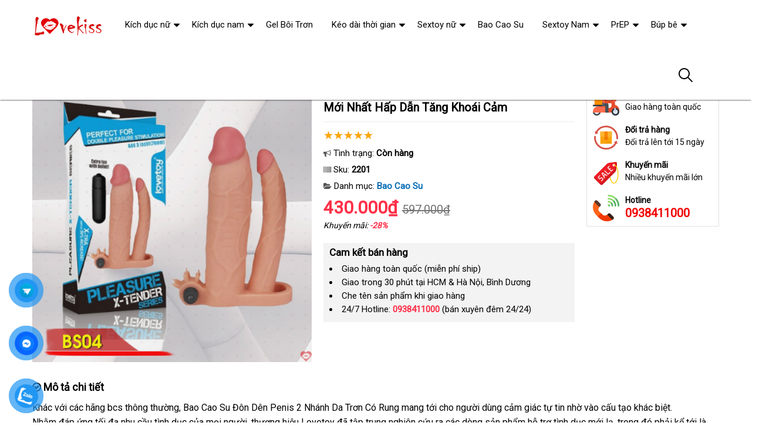

--- FILE ---
content_type: text/html; charset=UTF-8
request_url: https://thuebangai.com/bao-cao-su-don-den-penis-2-nhanh-da-tron-co-rung-mau-moi-nhat-bs04-i2201.html
body_size: 38798
content:
<!DOCTYPE html>
<html lang="vi"><head>
	<meta name="robots" content="index,follow" /> 
    <meta charset="utf-8">
	<title>Bao Cao Su Đôn Dên 2 Nhánh Da Trơn Có Rung Mới Nhất Hấp Dẫn Tăng Khoái Cảm</title>
	<meta http-equiv="X-UA-Compatible" content="IE=edge"/>
	<!---->
	<link rel="canonical" href="https://thuebangai.com/bao-cao-su-don-den-2-nhanh-da-tron-co-rung-moi-nhat-hap-dan-tang-khoai-cam-i2201.html"/>
		<meta name="viewport" content="width=device-width, initial-scale=1.0">
	<meta http-equiv="x-dns-prefetch-control" content="on">	
	 <link rel="preconnect dns-prefetch" href="https://www.google-analytics.com" />
    <link rel="preconnect dns-prefetch" href="https://www.googletagmanager.com"/>
    <link rel="preconnect dns-prefetch" href="https://ajax.googleapis.com"/>
    <link rel="preconnect dns-prefetch" href="https://cdnjs.cloudflare.com"/>
    <link rel="preconnect dns-prefetch" href="https://images.dmca.com"/>
    <link rel="preconnect dns-prefetch" href="https://fonts.googleapis.com"/>

		
	<meta name="description" content="Bao cao su đôn dên 2 nhánh da trơn có rung, cảm giác tự nhiên khác biệt, hỗ trợ tăng khoái cảm cho bạn và đối tác, mẫu mới sáng tạo đáng để trải nghiệm trong chuyện phòng the." />	
	<meta name="apple-mobile-web-app-capable" content="yes"/>
	<meta name="apple-mobile-web-app-title" content="Thuê Bạn Gái"/>
	<meta content="Thuê Bạn Gái" property="og:site_name"/>
	<meta property="og:locale" content="vi_VN" />
	<meta property="og:type" content="product"/>
    <meta property="og:url" content="https://thuebangai.com/bao-cao-su-don-den-2-nhanh-da-tron-co-rung-moi-nhat-hap-dan-tang-khoai-cam-i2201.html"/>   
	<meta property="og:title" content="Bao Cao Su Đôn Dên 2 Nhánh Da Trơn Có Rung Mới Nhất Hấp Dẫn Tăng Khoái Cảm" /> 
	<meta property="og:description" content="Bao cao su đôn dên 2 nhánh da trơn có rung, cảm giác tự nhiên khác biệt, hỗ trợ tăng khoái cảm cho bạn và đối tác, mẫu mới sáng tạo đáng để trải nghiệm trong chuyện phòng the." />	<meta property="og:image" content="https://thuebangai.com/uploads/hinhnd/2201/dongdau/bao-cao-su-don-den-2-nhanh-da-tron-co-rung-moi-nhat-hap-dan-tang-khoai-cam.jpg" />
	<meta property="og:image:width" content="1228"/><meta property="og:image:height" content="1228"/>	<meta content="vi-VN" itemprop="inLanguage"/>
	<meta name="twitter:card" content="summary">
	<meta name="twitter:url" content="https://thuebangai.com/bao-cao-su-don-den-2-nhanh-da-tron-co-rung-moi-nhat-hap-dan-tang-khoai-cam-i2201.html">
	<meta name="twitter:title" content="Bao Cao Su Đôn Dên 2 Nhánh Da Trơn Có Rung Mới Nhất Hấp Dẫn Tăng Khoái Cảm">
	<meta name="twitter:description" content="Bao cao su đôn dên 2 nhánh da trơn có rung, cảm giác tự nhiên khác biệt, hỗ trợ tăng khoái cảm cho bạn và đối tác, mẫu mới sáng tạo đáng để trải nghiệm trong chuyện phòng the.">	<meta name="twitter:image" content="https://thuebangai.com/uploads/hinhnd/2201/dongdau/bao-cao-su-don-den-2-nhanh-da-tron-co-rung-moi-nhat-hap-dan-tang-khoai-cam.jpg" />
	<meta name="twitter:site" content="Bao Cao Su Đôn Dên 2 Nhánh Da Trơn Có Rung Mới Nhất Hấp Dẫn Tăng Khoái Cảm">
	<meta name="twitter:creator" content="Bao Cao Su Đôn Dên 2 Nhánh Da Trơn Có Rung Mới Nhất Hấp Dẫn Tăng Khoái Cảm">
	<meta name="theme-color" content="#ff3048">

	<link rel="shortcut icon" href="https://thuebangai.com/upload/hinhanh/logo357n.ico" type="image/x-icon">  

	<link rel="dns-prefetch" href="https://my-test-11.slatic.net" />
	<link rel="stylesheet" type="text/css" href="https://thuebangai.com/x1css/base.css?id=10">
	<link rel="stylesheet" type="text/css" href="https://thuebangai.com/x1css/style.css?id=2">
	<link rel="stylesheet" type="text/css" href="https://thuebangai.com/x1css/module.css">
	<link rel="stylesheet" type="text/css" href="https://thuebangai.com/x1css/article-style.css">
	<link rel="preload" href="https://fonts.googleapis.com/css?family=Roboto" as="style" onload="this.onload=null;this.rel='stylesheet'">
	<script src="https://thuebangai.com/x1js/jsmain.js" type="text/javascript"></script>
	<style>
		.aajZCb{background:#fdfcd2; padding-left:10px; line-height:30px;margin-top:-9px;}.hotline a b{color:red;}
		.rte #dl_p {display: grid;grid-template-columns: max-content auto;padding: 0 8px;}#dl_p dt, #dl_p dd {border-bottom:1px solid #e7e7e7;padding:5px 8px;}
		.product-box .tag-flash span.hot-flash { position:absolute; width:1px; height:1px; overflow:hidden; clip:rect(1px,1px,1px,1px); }
		figcaption { position:absolute; width:1px; height:1px; overflow:hidden; clip:rect(1px,1px,1px,1px); }
		figure{text-align:center;margin:0 auto;}figure img{display:inline-block;max-width:100%;height:auto;}
		figure figcaption{margin-top:8px;font-size:15px;font-style:italic;text-align:center;color:#333;line-height:1.5;background:#f7f7f7;padding:6px 12px;border-radius:6px;letter-spacing:0.3px;display:block;}
	</style>
	<style>#button-contact-vr{position:fixed;bottom:0;z-index:99999}#button-contact-vr .button-contact{position:relative}#button-contact-vr .button-contact .phone-vr{position:relative;visibility:visible;background-color:transparent;width:90px;height:90px;cursor:pointer;z-index:11;-webkit-backface-visibility:hidden;-webkit-transform:translateZ(0);transition:visibility .5s;left:0;bottom:0;display:block}.phone-vr-circle-fill{width:65px;height:65px;top:12px;left:12px;position:absolute;box-shadow:0 0 0 0 #c31d1d;background-color:rgba(230,8,8,.7);border-radius:50%;border:2px solid transparent;-webkit-animation:phone-vr-circle-fill 2.3s infinite ease-in-out;animation:phone-vr-circle-fill 2.3s infinite ease-in-out;transition:all .5s;-webkit-transform-origin:50% 50%;-ms-transform-origin:50% 50%;transform-origin:50% 50%;-webkit-animuiion:zoom 1.3s infinite;animation:zoom 1.3s infinite}.phone-vr-img-circle{background-color:#e60808;width:40px;height:40px;line-height:40px;top:25px;left:25px;position:absolute;border-radius:50%;display:flex;justify-content:center;-webkit-animation:phonering-alo-circle-img-anim 1s infinite ease-in-out;animation:phone-vr-circle-fill 1s infinite ease-in-out}.phone-vr-img-circle a{display:block;line-height:37px}.phone-vr-img-circle img{max-height:25px;max-width:27px;position:absolute;top:50%;left:50%;transform:translate(-50%,-50%);-moz-transform:translate(-50%,-50%);-webkit-transform:translate(-50%,-50%);-o-transform:translate(-50%,-50%)}@-webkit-keyframes phone-vr-circle-fill{0%{-webkit-transform:rotate(0) scale(1) skew(1deg)}10%{-webkit-transform:rotate(-25deg) scale(1) skew(1deg)}20%{-webkit-transform:rotate(25deg) scale(1) skew(1deg)}30%{-webkit-transform:rotate(-25deg) scale(1) skew(1deg)}40%{-webkit-transform:rotate(25deg) scale(1) skew(1deg)}50%{-webkit-transform:rotate(0) scale(1) skew(1deg)}100%{-webkit-transform:rotate(0) scale(1) skew(1deg)}}@-webkit-keyframes zoom{0%{transform:scale(.9)}70%{transform:scale(1);box-shadow:0 0 0 15px transparent}100%{transform:scale(.9);box-shadow:0 0 0 0 transparent}}@keyframes zoom{0%{transform:scale(.9)}70%{transform:scale(1);box-shadow:0 0 0 15px transparent}100%{transform:scale(.9);box-shadow:0 0 0 0 transparent}}
	#zalo-vr .phone-vr-circle-fill{box-shadow:0 0 0 0 #2196f3;background-color:rgba(33,150,243,.7)}
	#zalo-vr .phone-vr-img-circle{background-color:#2196f3}
	#face-vr .phone-vr-circle-fill{box-shadow:0 0 0 0 #0866ff;background-color:rgba(33,150,243,.7)}
	#face-vr .phone-vr-img-circle{background-color:#0866ff}
	#gom-all-in-one #phone-vr{transition:.7s all;-moz-transition:.7s all;-webkit-transition:.7s all}#gom-all-in-one #zalo-vr{transition:1s all;-moz-transition:1s all;-webkit-transition:1s all}</style>	
	<script type="application/ld+json">
	{
	  "@context": "https://schema.org/",
	  "@type": "Product",
	  "name": "Bao Cao Su Đôn Dên 2 Nhánh Da Trơn Có Rung Mới Nhất Hấp Dẫn Tăng Khoái Cảm",
	  "image": ["https://thuebangai.com/uploads/hinhnd/2201/dongdau/bao-cao-su-don-den-2-nhanh-da-tron-co-rung-moi-nhat-hap-dan-tang-khoai-cam.jpg"],
	  "description": "Bao cao su đôn dên 2 nhánh da trơn có rung, cảm giác tự nhiên khác biệt, hỗ trợ tăng khoái cảm cho bạn và đối tác, mẫu mới sáng tạo đáng để trải nghiệm trong chuyện phòng the.",
	  "sku": "2201",
	  "brand": {
		"@type": "Brand",
		"name": "Unbranded"
	  },
		  "aggregateRating": {
			"@type": "AggregateRating",
			"ratingValue": "4.8",
			"bestRating": "5",
			"ratingCount": "75"
		  }
		  	  ,
		  "offers": {
			"@type": "Offer",
			"url": "https://thuebangai.com/bao-cao-su-don-den-2-nhanh-da-tron-co-rung-moi-nhat-hap-dan-tang-khoai-cam-i2201.html",
			"priceCurrency": "VND",
			"price": "430000",
			"availability": "https://schema.org/InStock",
			"itemCondition": "https://schema.org/NewCondition"
		  }
			}
	</script>
	


<script async src="https://www.googletagmanager.com/gtag/js?id=G-M6ZH7QJVRB"></script>
<script>
  window.dataLayer = window.dataLayer || [];
  function gtag(){dataLayer.push(arguments);}
  gtag('js', new Date());

  gtag('config', 'G-M6ZH7QJVRB');
</script>
</head><body><div class="backdrop__body-backdrop___1rvky"></div>
	<div class="page-body">
	<div class="hidden-md hidden-lg opacity_menu"></div>
	<div class="opacity_filter"></div>
	<div class="body_opactiy"></div>
	<div class="op_login"></div>
	<link href="https://thuebangai.com/x1css/product-style.css?id=1" rel="stylesheet" type="text/css" />
<link href="https://thuebangai.com/x1css/lightbox.css" rel="stylesheet" type="text/css" />
<style>.ndmota h2,.ndmota h3{font-weight:800;color:#2e7d32;margin:1.2em 0 0.3em;line-height:1.4}.ndmota h2{font-size:20px;border-bottom:2px solid #81c784;padding-bottom:4px}.ndmota h3{font-size:18px;color:#388e3c}blockquote{border-left:4px solid #f1c40f;padding:10px 20px;margin:20px 0;font-style:italic;background:#f9f9f9;color:#444}blockquote p{margin:0}
.large-image{position:relative;width:100%;overflow:hidden}.large-image video{width:100%;aspect-ratio:1/1;object-fit:cover}.large-image img{width:100%;height:auto;display:block;object-fit:unset}@media(max-width:767px){.large-image video{max-height:360px}.large-image img{max-height:none}}
</style>
	<section class="bread-crumb">
	<div class="container">
		<div class="row">
			<div class="col-xs-12 a-left">
				<ul class="breadcrumb">					
					<li class="home"><i class="fa fa-home" aria-hidden="true"></i> <a rel="nofollow" title="Thuê Bạn Gái" href="https://thuebangai.com/"><span >Trang chủ</span></a><span class="mr_lr"></span></li>
										<li><a rel="nofollow" href="https://thuebangai.com/bao-cao-su/"><span>Bao Cao Su</span></a><span class="mr_lr"></span></li>
				</ul>
			</div>
		</div>
	</div>
</section>

<section class="product page-product">
	<div class="container">
		<div class="row">
			<div itemscope itemtype="http://schema.org/Product" class="details-product col-lg-12 col-md-12 col-sm-12 col-xs-12 margin-bottom-10">
				    <meta itemprop="name" content="Bao Cao Su Đôn Dên 2 Nhánh Da Trơn Có Rung Mới Nhất Hấp Dẫn Tăng Khoái Cảm"/>
					<meta itemprop="sku" content="2201"/>
					<meta itemprop="gtin"/>
					<meta itemprop="mpn" content="2201"/>
					<meta itemprop="brand" content="thuebangai.com">
				<div class="row">
					<div class="product-detail-left product-images col-xs-12 col-sm-6 col-md-5 col-lg-5">
						<div class="rows">
							<div class="relative product-image-block ">
																<div class="large-image">

	<!-- Không có video → ảnh như cũ -->
	<a href="https://thuebangai.com/uploads/hinhnd/2201/dongdau/bao-cao-su-don-den-2-nhanh-da-tron-co-rung-moi-nhat-hap-dan-tang-khoai-cam.jpg?id=1758514092" class="large_image_url checkurl" data-rel="prettyPhoto[product-gallery]">
		<img itemprop="image" id="zoom_01" class="img-responsive center-block" src="https://thuebangai.com/uploads/hinhnd/2201/dongdau/bao-cao-su-don-den-2-nhanh-da-tron-co-rung-moi-nhat-hap-dan-tang-khoai-cam.jpg?id=1758514092">
	</a>


</div>

								
								
							</div>
						</div>
					</div>
					<div class="col-xs-12 col-sm-6 col-md-4 col-lg-5 details-pro">
						<h1 class="title-product padding-bottom-10">Bao Cao Su Đôn Dên 2 Nhánh Da Trơn Có Rung Mới Nhất Hấp Dẫn Tăng Khoái Cảm</h1>
						<div class="group-status" itemprop="aggregateRating" itemscope itemtype="http://schema.org/AggregateRating">
							<meta itemprop="ratingValue" content="4.8"/>
							<meta itemprop="reviewCount" content="75"/>
							<p ><span class="scorex s10"></span> </p>
														<p>
								<span class="a_name"><i class="fa fa-bullhorn" aria-hidden="true"></i> Tình trạng: </span> 
								<span class="text status_name availabel inventory_quantity">Còn hàng</span>
							</p>
														<p hidden>
								<span class="a_name">Thương hiệu: </span>
								<span class="text status_name"><a rel="nofollow" href="https://thuebangai.com/bao-cao-su/?brand=0"></a></span>
							</p>
							<p>
								<span class="a_name"><i class="fa fa-barcode" aria-hidden="true"></i> Sku: </span>
								<span class="text sku"><b>2201</b></span>
							</p>
							<p>
								<span class="a_name"><i class="fa fa-folder-open" aria-hidden="true"></i> Danh mục: </span>
								<span class="text status_name"><a rel="nofollow" href="https://thuebangai.com/bao-cao-su/?sort=3">Bao Cao Su</a></span>
							</p>
						</div>
						<div itemprop="offers" itemscope itemtype="http://schema.org/Offer" class="price-box margin-bottom-10 padding-top-5 padding-bottom-10">							
							<meta itemprop="url" content="https://thuebangai.com/bao-cao-su-don-den-2-nhanh-da-tron-co-rung-moi-nhat-hap-dan-tang-khoai-cam-i2201.html"/>
							<meta itemprop="price" content="430000"/>
							<meta itemprop="priceCurrency" content="VND"/>
							<meta itemprop="priceValidUntil" content="2027-12-30"/>
							<meta itemprop="itemCondition" content="http://schema.org/NewCondition" />
							<meta itemprop="availability" content="http://schema.org/InStock" />
							<span class="special-price"><span class="price product-price">430.000₫</span></span>
															<span class="old-price"><del class="price product-price-old sale">597.000₫</del></span>
								<span class="sale-tag">Khuyến mãi: <b>-28%</b></span>
													</div>
						
											<div class="camket">
							<h5 class="title-modules"><b>Cam kết bán hàng</b></h5>
							<ul>
								<li>Giao hàng toàn quốc (miễn phí ship)</li>
								<li>Giao trong 30 phút tại HCM & Hà Nội, Bình Dương</li>
								<li>Che tên sản phẩm khi giao hàng</li>
								<li>24/7 Hotline: <b><a rel="nofollow" href="tel:0938411000"><font color="#ff3048">0938411000</font></a></b> (bán xuyên đêm 24/24)</li>							</ul>
						</div>
										<div class="product-content">
						<meta itemprop="description" content="Xả kho Bao Cao Su Đôn Dên 2 Nhánh Da Trơn Có Rung Mới Nhất Hấp Dẫn Tăng Khoái Cảm giá rẻ nhất"/>						<div id="tab-2" class="content content_extab hidden">
							<div class="title">Hướng dẫn mua hàng</div>
							<div class="rte"></div>
						</div>
					</div>
					</div>
										<div class="col-xs-12 col-sm-6 col-md-3 col-lg-2 hidden-sm hidden-xs side-product">
						<div class="product-policy border-solid">
													<p><img src="/images/policy_pro_1.svg" alt="Free ship"/><b>Đáp ứng</b>Giao hàng toàn quốc</p>
							<p><img src="/images/policy_pro_2.svg" alt="Đổi trả hàng"/><b>Đổi trả hàng</b>Đổi trả lên tới 15 ngày</p>
							<p><img src="/images/policy_pro_3.svg" alt="Khuyến mãi"/><b>Khuyến mãi</b>Nhiều khuyến mãi lớn</p>
													<p class="hotline"><img src="/images/policy_pro_4.svg" alt="Hotline"/><b>Hotline</b><a href="tel:0938411000">0938411000</a></p>						</div>
					</div>
									</div>
			<h4 class="title-modules"><i class="fa fa-check-circle-o" aria-hidden="true"></i> <strong>Mô tả chi tiết</strong></h4>			<div class="ndmota content-descr">
						Khác <span class="textview"> tư vấn </span> với <span class="textview"> voucher </span> các hãng bcs thông thường<span class="textview"> Lazada </span>, Bao Cao Su Đôn Dên Penis 2 Nhánh Da Trơn Có Rung mang tới cho người dùng cảm giác tự tin nhờ vào cấu tạo khác biệt.<p>Nhằm đáp ứng tối đa nhu cầu tình dục <span class="textview"> nhanh nhất </span> của <span class="textview"> gần nhất </span> mọi người<span class="textview"> facebook </span>, thương hiệu Lovetoy <span class="textview"> Thái Lan </span> đã tập trung nghiên cứu ra <span class="textview"> địa chỉ </span> các dòng sản phẩm hỗ trợ tình dục mới lạ<span class="textview"> hướng dẫn </span>, trong đó phải kể tới là sản phẩm bao cao su đôn dên penis 2 nhánh độc đáo <span class="textview"> hàng Hiệu </span> và sáng tạo.</p><p><img alt="Bao Cao Su Đôn Dên 2 Nhánh Da Trơn Có Rung Mới Nhất Hấp Dẫn Tăng Khoái Cảm" title="Bao Cao Su Đôn Dên 2 Nhánh Da Trơn Có Rung Mới Nhất Hấp Dẫn Tăng Khoái Cảm"   src="../uploads/common/bao-cao-su-don-den-tron-co-rung-penisb.jpg"  /></p><p>Theo khảo sát 20 phụ nữ ở độ tuổi khác nhau tại Việt Nam<span class="textview"> Đài Loan </span>, khi quan hệ họ cảm thấy kích thích <span class="textview"> chợ </span> với <span class="textview"> đăng ký </span> những anh chàng có <span class="textview"> cũ </span> những yếu tố nào<span class="textview"> Nhật Bản </span>? Khoảng 90% Phụ nữ <span class="textview"> chính hãng </span> rất kích thích<span class="textview"> đổi trả </span>, <span class="textview"> miễn phí </span> và muốn <span class="textview"> facebook </span> được quan hệ <span class="textview"> rẻ nhất </span> với nam giới có kích thước dương vật dài <span class="textview"> to </span> và lớn<span class="textview"> xuất khẩu </span>. 80% Phụ nữ muốn bạn tình <span class="textview"> Mỹ </span> của họ <span class="textview"> phụ kiện </span> có thể kéo dài thời gian quan hệ lâu hơn.</p><p>Sản phẩm BCS đôn dên penis 2 nhánh <span class="textview"> cũ </span> có thể đáp ứng <span class="textview"> đặt hàng </span> được đầy đủ <span class="textview"> ở đâu uy tín </span> các yếu tố như: hỗ trợ yêu lâu hơn<span class="textview"> xưởng </span>, tăng kích thước cậu nhỏ đồng thời mang lại cảm giác hạnh phúc <span class="textview"> nhập hàng </span> và thỏa mãn.</p><p><img alt="Bao Cao Su Đôn Dên 2 Nhánh Da Trơn Có Rung Mới Nhất Hấp Dẫn Tăng Khoái Cảm" title="Bao Cao Su Đôn Dên 2 Nhánh Da Trơn Có Rung Mới Nhất Hấp Dẫn Tăng Khoái Cảm"   src="../uploads/common/bao-cao-su-don-den-tron-co-rung-penisa.jpg"  /></p><span>Bao Cao Su Donzen Penis 2 Nhánh <span>Sở Hữu Thiết Kế Độc Nhất Vô Nhị</span></span><p>Thật sự <span class="textview"> thế giới </span> mà nói<span class="textview"> giảm giá </span>, trong phân khúc <span class="textview"> bền </span> các sản phẩm &#8220;áo mưa&#8221; hiện hành <span class="textview"> đổi trả </span> thì chưa có mặt hàng nào vượt mặt <span class="textview"> Mỹ </span> được dòng sản phẩm bao cao su donzen Penis 2 nhánh<span class="textview"> chợ </span>, <span class="textview"> tham khảo </span> bởi thiết kế vô cùng <span class="textview"> Trung Quốc </span> đặc biệt.</p><p>Đồ chơi này đang bán tại <strong>Chúng tôi<span class="textview"> Đức </span>, </strong>nó <span class="textview"> Pháp </span> có thể kích thích <span class="textview"> nhập khẩu </span> và tạo hưng phấn cùng lúc cả trong lẫn ngoài<span class="textview"> nhập khẩu </span>, mang đến <span class="textview"> tư vấn </span> những nguồn cảm xúc không thể nào bỏ qua.</p><p><span class="textview"> Đài Loan </span> Những đường sóng gân nổi <span class="textview"> địa chỉ </span> có thể <span class="textview"> hỗ trợ </span> sẽ &#8220;chạm&#8221; khi thụt ra<span class="textview"> khách hàng </span>, thụt vào <span class="textview"> lấy hàng </span> có thể khiến nàng như muốn đổ gục<span class="textview"> Đức </span>. Đó là chưa kể bộ phân cục rung <span class="textview"> nổi tiếng </span> được gắn ở phía dưới<span class="textview"> rẻ nhất </span>, khi hoạt động <span class="textview"> dịch vụ </span> sẽ khiến cả 2 tê dại vì sung sướng.</p><p><img alt="Bao Cao Su Đôn Dên 2 Nhánh Da Trơn Có Rung Mới Nhất Hấp Dẫn Tăng Khoái Cảm" title="Bao Cao Su Đôn Dên 2 Nhánh Da Trơn Có Rung Mới Nhất Hấp Dẫn Tăng Khoái Cảm"   src="../uploads/common/bao-cao-su-don-den-tron-co-rung-penisg.jpg"  /></p><p><span>Thông Tin Sản Phẩm Penis 2 Nhánh:</span></p><ul><li>Tên sản phẩm: Bao cao su đôn dên Penis 2 nhánh trơn có rung penis.</li><li>Mã sản phẩm: BS04.</li><li>Thương hiệu: LoveToy.</li><li>Trọng lượng: 41,2g.</li><li>Kích thước: 19cm x 3,5cm.</li><li>Tính năng &#8211; tác dụng: Làm to <span class="textview"> tự động </span> và dài dương vật tự nhiên<span class="textview"> giá rẻ </span>, mang lại <span class="textview"> miễn phí </span> những giây phút thăng hoa<span class="textview"> đổi trả </span>, hạnh phúc.</li><li>Giá sản phẩm ngoài thị trường: <span><s>500.000 VNĐ</s></span>.</li><li>Giá sản phẩm tại Shop: <span><span>430.000 VNĐ</span>.</span></li></ul><p><img alt="Bao Cao Su Đôn Dên 2 Nhánh Da Trơn Có Rung Mới Nhất Hấp Dẫn Tăng Khoái Cảm" title="Bao Cao Su Đôn Dên 2 Nhánh Da Trơn Có Rung Mới Nhất Hấp Dẫn Tăng Khoái Cảm"   src="../uploads/common/bao-cao-su-don-den-tron-co-rung-penise.jpg"  /></p><p>Bao cao su đôn dên trơn có rung penis chế tạo từ cao su tự nhiên<span class="textview"> thanh toán </span>, <span class="textview"> bình luận </span> rất an toàn cho dương vật<span class="textview"> mua hàng </span>. Thiết kế vô cùng <span class="textview"> ăn trộm </span> đặc biệt<span class="textview"> tận nơi </span>, làm dương vật to hơn <span class="textview"> thảo luận </span> và dài hơn mang lại hưng phấn<span class="textview"> xuất khẩu </span>, thích thú <span class="textview"> Hàn Quốc </span> và hạnh phúc <span class="textview"> nhập khẩu </span> với Chị Em<span class="textview"> xuất xứ </span>. Điểm cộng lớn nhất <span class="textview"> đổi trả </span> của món đồ chơi tình dục này đó chính là chế độ rung tự động<span class="textview"> giao hàng </span>, mang lại <span class="textview"> đại lý </span> những cảm xúc sung sướng khó tả cho cả 2 khi chiến đấu.</p><p><img alt="Bao Cao Su Đôn Dên 2 Nhánh Da Trơn Có Rung Mới Nhất Hấp Dẫn Tăng Khoái Cảm" title="Bao Cao Su Đôn Dên 2 Nhánh Da Trơn Có Rung Mới Nhất Hấp Dẫn Tăng Khoái Cảm"   src="../uploads/common/bao-cao-su-don-den-tron-co-rung-penisc.jpg"  /></p><p><span><span>Lợi ích khi sử dụng:</span></span><br />
&#8211; Bao cao su đôn dên (zên) có rung giúp dương vật <span class="textview"> cao cấp </span> của bạn to hơn<span class="textview"> nhập hàng </span>, dài hơn<span class="textview"> ở đâu uy tín </span>. Mang lại tự tin khi chinh phục nàng.<br />
&#8211; Làm kìm hãm <span class="textview"> xách tay </span> quá trình xuất tinh sớm<span class="textview"> so sánh </span>, giúp bạn quan hệ lâu ra hơn<span class="textview"> xuất khẩu </span>. Và đưa nàng lên đỉnh dễ dàng hơn.<br />
&#8211; Với chế độ rung tự động tạo cảm giác kích thích<span class="textview"> online </span>, thăng hoa <span class="textview"> Lazada </span> mà đến ngay cậu nhỏ hay cô nàng đều không tạo ra <span class="textview"> showroom </span> được hiệu ứng rung này.<br />
&#8211; <span class="textview"> có nên chọn </span> Những đường gân kỳ diệu mang đến <span class="textview"> giao hàng </span> những giây phút hạnh phúc<span class="textview"> kiểm tra </span>, thỏa mãn <span class="textview"> mini </span> và sung sướng khi &#8220;Quan hệ&#8221;.<br />
&#8211; Bao cao su giúp gia đình bạn thực hiện đúng kế hoạch<span class="textview"> Hàn Quốc </span>, đúng dự định<span class="textview"> đặt hàng </span>. Và bảo vệ bạn khỏi <span class="textview"> báo giá </span> những bệnh xã hội nguy hiểm<span class="textview"> thương hiệu </span>. Giữ gìn hạnh phúc gia đình.</p><p><img alt="Bao Cao Su Đôn Dên 2 Nhánh Da Trơn Có Rung Mới Nhất Hấp Dẫn Tăng Khoái Cảm" title="Bao Cao Su Đôn Dên 2 Nhánh Da Trơn Có Rung Mới Nhất Hấp Dẫn Tăng Khoái Cảm"   src="../uploads/common/bao-cao-su-shop-hanh-phuc-shophanhphuc.com.jpg"  /></p><span>Hướng Dẫn Cách Sử Dụng</span><ul><li>Bước 1: Tháo vỏ<span class="textview"> thanh lý </span>, vệ sinh sản phẩm bằng nước ấm.</li><li>Bước 2: Lộn ngược bao 1-2 lần : <span class="textview"> phân phối </span> sau đó đeo bao như bcs thông thường.</li><li>Bước 3: Vệ sinh sạch <span class="textview"> chợ </span> sẽ sản phẩm sau khi sử dụng<span class="textview"> nơi nào </span>. Bảo quản nơi khô ráo<span class="textview"> tiết kiệm </span>, kín đáo.</li></ul><p>Chúng tôi còn <span class="textview"> khuyến mãi </span> rất nhiều sản phẩm  bao cao su don den mới lạ<span class="textview"> mini </span>, độc đáo có 1 không 2<span class="textview"> qua app </span>. Bạn <span class="textview"> xuất xứ </span> có thể xem chi tiết tại chuyên mục: Bao cao su đôn dên trơn.</p><p><img alt="Bao Cao Su Đôn Dên 2 Nhánh Da Trơn Có Rung Mới Nhất Hấp Dẫn Tăng Khoái Cảm" title="Bao Cao Su Đôn Dên 2 Nhánh Da Trơn Có Rung Mới Nhất Hấp Dẫn Tăng Khoái Cảm"   src="../uploads/common/bao-cao-su-don-den-tron-co-rung-penisf.jpg"  /></p>						</div>
			</div>
<div class="clear"></div>
<div class="clear"></div>
<div class="col-lg-12 col-md-12 col-sm-12 col-xs-12">
	<h4 class="title-modules"><i class="fa fa-comments-o" aria-hidden="true"></i> <b>Bình luận</b></h4>
	<form method="post" action="" name="modacajoomForm1" id="modacajoomForm1">
<textarea maxlength="1000" required="required" aria-required="true" name="tieude" placeholder="Content..." id="txtEditor"></textarea>
<div class="clear"></div>
<input maxlength="15" class="large-4 margin-right-5" required="required" aria-required="true" name="phone" type="text" value="" size="30" aria-required="true" placeholder="Phone" oninput="this.value = this.value.replace(/[^0-9.]/g, '').replace(/(\..*)\./g, '$1');">
<input maxlength="50" class="large-4 margin-right-5" required="required" aria-required="true" id="author" name="hoten" type="text" value="" size="30" aria-required="true" placeholder="Name">
<input name="submit" type="submit" id="submit" class="submit" value="Submit">
<input type="hidden" value="2" name="hdnSubmit" id="hdnSubmit"/>
<input type="hidden" name="phanloai" id="phanloai" value="7" />
<input type="hidden" name="idxacdinh" id="idxacdinh" value="2201" />
<input type="hidden" value="/bao-cao-su-don-den-penis-2-nhanh-da-tron-co-rung-mau-moi-nhat-bs04-i2201.html" name="congdungta" id="congdungta"/>
</form>
 
	<div class="infocomment">
		<div class="woocommerce-product-rating">
				<div>
		<div class="comment_ask">
		<i class="iconcom-user">n</i><strong><span>Ngọc Ngân</span></strong>
		<div class="infocom_ask">Giá rẻ, sản phẩm chất lượng, mình rất thích! </div>
		<div class="relate_infocom" data-cl="0"><span class="reply">Reply </span><b class="dot">●</b> <span class="numlike"> <i class="iconcom-like"></i> <span class="like"> Like</span> </span></div>
		</div>
		<div class="comment_reply"><i class="arrow_box"></i><div class="comment_ask"><div class="avt-qtv"><i class="iconcom-avactv"></i></div><strong>Cẩm Tú</strong><b class="qtv">Admin</b>
		<div class="infocom_ask">
		<div class="conticon">
		<div class="cmtcontent"><p>Dạ, cảm ơn Chị đã phải hồi, hệ thống luôn lựa chọn những sản phẩm tốt nhất để giúp khách hàng mua được hàng tốt.</p></div>
		</div></div><div class="clr">
		</div></div>
		</div>
		</div>
				<div>
		<div class="comment_ask">
		<i class="iconcom-user">t</i><strong><span>Thanh Hải</span></strong>
		<div class="infocom_ask">Có ship hàng toàn quốc không nhỉ? </div>
		<div class="relate_infocom" data-cl="0"><span class="reply">Reply </span><b class="dot">●</b> <span class="numlike"> <i class="iconcom-like"></i> <span class="like"> Like</span> </span></div>
		</div>
		<div class="comment_reply"><i class="arrow_box"></i><div class="comment_ask"><div class="avt-qtv"><i class="iconcom-avactv"></i></div><strong>Cẩm Tú</strong><b class="qtv">Admin</b>
		<div class="infocom_ask">
		<div class="conticon">
		<div class="cmtcontent"><p>Có nhé, Anh yên tâm đặt hàng online ạ, nhận được hàng mới thanh toán tiền. Ngoài ra được đổi/trả hàng miễn phí trong 7 - 15 ngày</p></div>
		</div></div><div class="clr">
		</div></div>
		</div>
		</div>
				<div>
		<div class="comment_ask">
		<i class="iconcom-user">t</i><strong><span>Trâm Anh</span></strong>
		<div class="infocom_ask">Chất lượng tốt, sẽ giới thiệu cho bạn bè. </div>
		<div class="relate_infocom" data-cl="0"><span class="reply">Reply </span><b class="dot">●</b> <span class="numlike"> <i class="iconcom-like"></i> <span class="like"> Like</span> </span></div>
		</div>
		<div class="comment_reply"><i class="arrow_box"></i><div class="comment_ask"><div class="avt-qtv"><i class="iconcom-avactv"></i></div><strong>Cẩm Tú</strong><b class="qtv">Admin</b>
		<div class="infocom_ask">
		<div class="conticon">
		<div class="cmtcontent"><p>Thanks Chị, website bên em luôn cập nhật những sản phẩm bán chạy nhất đề xuất cho người mua nên rất uy tín.</p></div>
		</div></div><div class="clr">
		</div></div>
		</div>
		</div>
				<div>
		<div class="comment_ask">
		<i class="iconcom-user">m</i><strong><span>Mỹ Duyên</span></strong>
		<div class="infocom_ask">Tuyệt vời, mới đặt hàng hôm qua mà hôm nay đã nhận được hàng. </div>
		<div class="relate_infocom" data-cl="0"><span class="reply">Reply </span><b class="dot">●</b> <span class="numlike"> <i class="iconcom-like"></i> <span class="like"> Like</span> </span></div>
		</div>
		<div class="comment_reply"><i class="arrow_box"></i><div class="comment_ask"><div class="avt-qtv"><i class="iconcom-avactv"></i></div><strong>Cẩm Tú</strong><b class="qtv">Admin</b>
		<div class="infocom_ask">
		<div class="conticon">
		<div class="cmtcontent"><p>Dạ, tùy vào từng khu vực xa hay gần, nhưng thường không quá 2 ngày là nhận được hàng</p></div>
		</div></div><div class="clr">
		</div></div>
		</div>
		</div>
				<div>
		<div class="comment_ask">
		<i class="iconcom-user">p</i><strong><span>Phương Linh</span></strong>
		<div class="infocom_ask">Có nhiều sản phẩm để lựa chọn, giá tốt!</div>
		<div class="relate_infocom" data-cl="0"><span class="reply">Reply </span><b class="dot">●</b> <span class="numlike"> <i class="iconcom-like"></i> <span class="like"> Like</span> </span></div>
		</div>
		<div class="comment_reply"><i class="arrow_box"></i><div class="comment_ask"><div class="avt-qtv"><i class="iconcom-avactv"></i></div><strong>Cẩm Tú</strong><b class="qtv">Admin</b>
		<div class="infocom_ask">
		<div class="conticon">
		<div class="cmtcontent"><p>Cảm ơn bạn, đừng quên thường xuyên ghé thăm website để xem những sản phẩm mới nhất nhé.</p></div>
		</div></div><div class="clr">
		</div></div>
		</div>
		</div>
				</div>
	</div>
	</div>
<br>
		<div class="splquan">
		
				<section class="awe-section-0">	
		<section class="section-product-mini">
		<div class="container">
		<div class="title-module">
			<h2 class="col-md-5 col-sm-8"><a rel="nofollow" href="https://thuebangai.com/bao-cao-su/?sort=3">Bao Cao Su</a></h2>
			<a rel="nofollow" href="https://thuebangai.com/bao-cao-su/?sort=3" class="view-all hidden-xs">XEM TẤT CẢ</a>
		</div>
		<section class="products-view products-view-grid margin-bottom-50 collection_reponsive">
<div class="row">
<div class="col-xs-6 col-sm-4 col-md-4 col-lg-3 product-col">
	<div class="item_product_main">
		<div class="product-box product-item-main">
	<div class="tag-flash">
		<span class="sale-flash">-20%</span>		<span class="hot-flash">Hot</span>		<span class="new-flash">5 <i class="fa fa-star" aria-hidden="true"></i></span>	</div>
	<div class="product-thumbnail">
		<a rel="nofollow" class="image_thumb" href="https://thuebangai.com/bao-cao-su-olo-001-lua-bang-sieu-mong-nong-lanh-keo-dai-thoi-gian-i2264.html" title="Bao cao su OLO 0.01 Lửa Băng siêu mỏng nóng lạnh kéo dài thời gian">
			<picture>
				<source media="(max-width: 1599px)" data-lazyload3="https://thuebangai.com/uploads/hinhnd/2264/dongdau/bao-cao-su-olo-001-lua-bang-sieu-mong-keo-dai-thoi-gian-hop-10-cai.jpg?id=1758509812" srcset="[data-uri]">
				<img src="[data-uri]" data-lazyload="https://thuebangai.com/uploads/hinhnd/2264/dongdau/bao-cao-su-olo-001-lua-bang-sieu-mong-keo-dai-thoi-gian-hop-10-cai.jpg?id=1758509812" alt="Bao cao su OLO 0.01 Lửa Băng siêu mỏng nóng lạnh kéo dài thời gian ">
			</picture>
		</a>
	</div>
	<div class="product-info product-bottom">
		<h3 class="product-name line-clamp-2"><a href="https://thuebangai.com/bao-cao-su-olo-001-lua-bang-sieu-mong-nong-lanh-keo-dai-thoi-gian-i2264.html" title="Bao cao su OLO 0.01 Lửa Băng siêu mỏng nóng lạnh kéo dài thời gian">Bao cao su OLO 0.01 Lửa Băng siêu mỏng nóng lạnh kéo dài thời gian</a></h3>
		<div class="product-item-price price-box">
			<span class="product-price special-price">150.000₫</span>
			<span class="product-price old-price">187.000₫</span>		</div>
		<div class="rating"><span class="scorex s10"></span> <i>(1,278)</i></div>
	</div>
</div>	
	</div>
</div>		
<div class="col-xs-6 col-sm-4 col-md-4 col-lg-3 product-col">
	<div class="item_product_main">
		<div class="product-box product-item-main">
	<div class="tag-flash">
		<span class="sale-flash">-24%</span>		<span class="hot-flash">Hot</span>		<span class="new-flash">5 <i class="fa fa-star" aria-hidden="true"></i></span>	</div>
	<div class="product-thumbnail">
		<a rel="nofollow" class="image_thumb" href="https://thuebangai.com/bao-cao-su-olo-001-do-sieu-mong-nong-am-tang-khoai-cam-hop-10-i2262.html" title="Bao cao su OLO 0.01 Đỏ siêu mỏng nóng ấm tăng khoái cảm hộp 10">
			<picture>
				<source media="(max-width: 1599px)" data-lazyload3="https://thuebangai.com/uploads/hinhnd/2262/dongdau/bao-cao-su-olo-001-do-sieu-mong-nong-am-hop-10-cai.jpg?id=1758509812" srcset="[data-uri]">
				<img src="[data-uri]" data-lazyload="https://thuebangai.com/uploads/hinhnd/2262/dongdau/bao-cao-su-olo-001-do-sieu-mong-nong-am-hop-10-cai.jpg?id=1758509812" alt="Bao cao su OLO 0.01 Đỏ siêu mỏng nóng ấm tăng khoái cảm hộp 10 ">
			</picture>
		</a>
	</div>
	<div class="product-info product-bottom">
		<h3 class="product-name line-clamp-2"><a href="https://thuebangai.com/bao-cao-su-olo-001-do-sieu-mong-nong-am-tang-khoai-cam-hop-10-i2262.html" title="Bao cao su OLO 0.01 Đỏ siêu mỏng nóng ấm tăng khoái cảm hộp 10">Bao cao su OLO 0.01 Đỏ siêu mỏng nóng ấm tăng khoái cảm hộp 10</a></h3>
		<div class="product-item-price price-box">
			<span class="product-price special-price">150.000₫</span>
			<span class="product-price old-price">198.000₫</span>		</div>
		<div class="rating"><span class="scorex s10"></span> <i>(1,276)</i></div>
	</div>
</div>	
	</div>
</div>		
<div class="col-xs-6 col-sm-4 col-md-4 col-lg-3 product-col">
	<div class="item_product_main">
		<div class="product-box product-item-main">
	<div class="tag-flash">
		<span class="sale-flash">-35%</span>				<span class="new-flash">5 <i class="fa fa-star" aria-hidden="true"></i></span>	</div>
	<div class="product-thumbnail">
		<a rel="nofollow" class="image_thumb" href="https://thuebangai.com/bao-cao-su-rocmen-long-shock-keo-dai-thoi-gian-an-toan-quyen-ru-12-cai-i3163.html" title="Bao cao su Rocmen Long Shock kéo dài thời gian an toàn quyến rũ 12 cái">
			<picture>
				<source media="(max-width: 1599px)" data-lazyload3="https://thuebangai.com/uploads/hinhnd/3163/dongdau/bao-cao-su-rocmen-long-shock-keo-dai-thoi-gian-hop-12-cai.jpg?id=1758509812" srcset="[data-uri]">
				<img src="[data-uri]" data-lazyload="https://thuebangai.com/uploads/hinhnd/3163/dongdau/bao-cao-su-rocmen-long-shock-keo-dai-thoi-gian-hop-12-cai.jpg?id=1758509812" alt="Bao cao su Rocmen Long Shock kéo dài thời gian an toàn quyến rũ 12 cái ">
			</picture>
		</a>
	</div>
	<div class="product-info product-bottom">
		<h3 class="product-name line-clamp-2"><a href="https://thuebangai.com/bao-cao-su-rocmen-long-shock-keo-dai-thoi-gian-an-toan-quyen-ru-12-cai-i3163.html" title="Bao cao su Rocmen Long Shock kéo dài thời gian an toàn quyến rũ 12 cái">Bao cao su Rocmen Long Shock kéo dài thời gian an toàn quyến rũ 12 cái</a></h3>
		<div class="product-item-price price-box">
			<span class="product-price special-price">120.000₫</span>
			<span class="product-price old-price">92.000₫</span>		</div>
		<div class="rating"><span class="scorex s10"></span> <i>(1,159)</i></div>
	</div>
</div>	
	</div>
</div>		
<div class="col-xs-6 col-sm-4 col-md-4 col-lg-3 product-col">
	<div class="item_product_main">
		<div class="product-box product-item-main">
	<div class="tag-flash">
		<span class="sale-flash">-21%</span>		<span class="hot-flash">Hot</span>		<span class="new-flash">5 <i class="fa fa-star" aria-hidden="true"></i></span>	</div>
	<div class="product-thumbnail">
		<a rel="nofollow" class="image_thumb" href="https://thuebangai.com/bao-cao-su-olo-001-den-sieu-mong-huong-vani-an-toan-hop-10-cai-i2263.html" title="Bao cao su OLO 0.01 Đen siêu mỏng hương vani an toàn hộp 10 cái">
			<picture>
				<source media="(max-width: 1599px)" data-lazyload3="https://thuebangai.com/uploads/hinhnd/2263/dongdau/bao-cao-su-olo-001-den-sieu-mong-huong-vani-hop-10-cai.jpg?id=1758509812" srcset="[data-uri]">
				<img src="[data-uri]" data-lazyload="https://thuebangai.com/uploads/hinhnd/2263/dongdau/bao-cao-su-olo-001-den-sieu-mong-huong-vani-hop-10-cai.jpg?id=1758509812" alt="Bao cao su OLO 0.01 Đen siêu mỏng hương vani an toàn hộp 10 cái ">
			</picture>
		</a>
	</div>
	<div class="product-info product-bottom">
		<h3 class="product-name line-clamp-2"><a href="https://thuebangai.com/bao-cao-su-olo-001-den-sieu-mong-huong-vani-an-toan-hop-10-cai-i2263.html" title="Bao cao su OLO 0.01 Đen siêu mỏng hương vani an toàn hộp 10 cái">Bao cao su OLO 0.01 Đen siêu mỏng hương vani an toàn hộp 10 cái</a></h3>
		<div class="product-item-price price-box">
			<span class="product-price special-price">150.000₫</span>
			<span class="product-price old-price">189.000₫</span>		</div>
		<div class="rating"><span class="scorex s10"></span> <i>(1,129)</i></div>
	</div>
</div>	
	</div>
</div>		
<div class="col-xs-6 col-sm-4 col-md-4 col-lg-3 product-col">
	<div class="item_product_main">
		<div class="product-box product-item-main">
	<div class="tag-flash">
		<span class="sale-flash">-13%</span>				<span class="new-flash">5 <i class="fa fa-star" aria-hidden="true"></i></span>	</div>
	<div class="product-thumbnail">
		<a rel="nofollow" class="image_thumb" href="https://thuebangai.com/bao-cao-su-2-ngon-tay-aichao-gai-noi-lon-hop-2-cai-kich-thich-i3160.html" title="Bao cao su 2 ngón tay Aichao Gai nổi lớn Hộp 2 cái kích thích">
			<picture>
				<source media="(max-width: 1599px)" data-lazyload3="https://thuebangai.com/uploads/hinhnd/3160/dongdau/bao-cao-su-2-ngon-tay-dai-aichao-gai-noi-lon-hop-2-cai.jpg?id=1758509812" srcset="[data-uri]">
				<img src="[data-uri]" data-lazyload="https://thuebangai.com/uploads/hinhnd/3160/dongdau/bao-cao-su-2-ngon-tay-dai-aichao-gai-noi-lon-hop-2-cai.jpg?id=1758509812" alt="Bao cao su 2 ngón tay Aichao Gai nổi lớn Hộp 2 cái kích thích ">
			</picture>
		</a>
	</div>
	<div class="product-info product-bottom">
		<h3 class="product-name line-clamp-2"><a href="https://thuebangai.com/bao-cao-su-2-ngon-tay-aichao-gai-noi-lon-hop-2-cai-kich-thich-i3160.html" title="Bao cao su 2 ngón tay Aichao Gai nổi lớn Hộp 2 cái kích thích">Bao cao su 2 ngón tay Aichao Gai nổi lớn Hộp 2 cái kích thích</a></h3>
		<div class="product-item-price price-box">
			<span class="product-price special-price">120.000₫</span>
			<span class="product-price old-price">137.000₫</span>		</div>
		<div class="rating"><span class="scorex s10"></span> <i>(1,100)</i></div>
	</div>
</div>	
	</div>
</div>		
<div class="col-xs-6 col-sm-4 col-md-4 col-lg-3 product-col">
	<div class="item_product_main">
		<div class="product-box product-item-main">
	<div class="tag-flash">
		<span class="sale-flash">-30%</span>				<span class="new-flash">5 <i class="fa fa-star" aria-hidden="true"></i></span>	</div>
	<div class="product-thumbnail">
		<a rel="nofollow" class="image_thumb" href="https://thuebangai.com/bao-cao-su-olo-thin-001-do-sieu-mong-gan-gai-hop-10c-tang-khoai-cam-i3182.html" title="Bao cao su Olo thin 0.01 đỏ siêu mỏng gân gai hộp 10c tăng khoái cảm">
			<picture>
				<source media="(max-width: 1599px)" data-lazyload3="https://thuebangai.com/uploads/hinhnd/3182/dongdau/bao-cao-su-olo-thin-001-do-square-red-gai-noi-sieu-mong-hop-10c.jpg?id=1758509812" srcset="[data-uri]">
				<img src="[data-uri]" data-lazyload="https://thuebangai.com/uploads/hinhnd/3182/dongdau/bao-cao-su-olo-thin-001-do-square-red-gai-noi-sieu-mong-hop-10c.jpg?id=1758509812" alt="Bao cao su Olo thin 0.01 đỏ siêu mỏng gân gai hộp 10c tăng khoái cảm ">
			</picture>
		</a>
	</div>
	<div class="product-info product-bottom">
		<h3 class="product-name line-clamp-2"><a href="https://thuebangai.com/bao-cao-su-olo-thin-001-do-sieu-mong-gan-gai-hop-10c-tang-khoai-cam-i3182.html" title="Bao cao su Olo thin 0.01 đỏ siêu mỏng gân gai hộp 10c tăng khoái cảm">Bao cao su Olo thin 0.01 đỏ siêu mỏng gân gai hộp 10c tăng khoái cảm</a></h3>
		<div class="product-item-price price-box">
			<span class="product-price special-price">130.000₫</span>
			<span class="product-price old-price">185.000₫</span>		</div>
		<div class="rating"><span class="scorex s10"></span> <i>(1,054)</i></div>
	</div>
</div>	
	</div>
</div>		
<div class="col-xs-6 col-sm-4 col-md-4 col-lg-3 product-col">
	<div class="item_product_main">
		<div class="product-box product-item-main">
	<div class="tag-flash">
		<span class="sale-flash">-19%</span>				<span class="new-flash">5 <i class="fa fa-star" aria-hidden="true"></i></span>	</div>
	<div class="product-thumbnail">
		<a rel="nofollow" class="image_thumb" href="https://thuebangai.com/bao-cao-su-don-den-quai-thu-gan-noi-sieu-mem-de-chiu-tang-hung-i4043.html" title="Bao cao su đôn dên quái thú gân nổi siêu mềm dễ chịu tăng hứng">
			<picture>
				<source media="(max-width: 1599px)" data-lazyload3="https://thuebangai.com/uploads/hinhnd/4043/dongdau/bao-cao-su-don-den-hinh-quai-thu-dau-duong-vat-co-gan-noi-sieu-mem.jpg?id=1758509812" srcset="[data-uri]">
				<img src="[data-uri]" data-lazyload="https://thuebangai.com/uploads/hinhnd/4043/dongdau/bao-cao-su-don-den-hinh-quai-thu-dau-duong-vat-co-gan-noi-sieu-mem.jpg?id=1758509812" alt="Bao cao su đôn dên quái thú gân nổi siêu mềm dễ chịu tăng hứng ">
			</picture>
		</a>
	</div>
	<div class="product-info product-bottom">
		<h3 class="product-name line-clamp-2"><a href="https://thuebangai.com/bao-cao-su-don-den-quai-thu-gan-noi-sieu-mem-de-chiu-tang-hung-i4043.html" title="Bao cao su đôn dên quái thú gân nổi siêu mềm dễ chịu tăng hứng">Bao cao su đôn dên quái thú gân nổi siêu mềm dễ chịu tăng hứng</a></h3>
		<div class="product-item-price price-box">
			<span class="product-price special-price">790.000₫</span>
			<span class="product-price old-price">975.000₫</span>		</div>
		<div class="rating"><span class="scorex s10"></span> <i>(990)</i></div>
	</div>
</div>	
	</div>
</div>		
<div class="col-xs-6 col-sm-4 col-md-4 col-lg-3 product-col">
	<div class="item_product_main">
		<div class="product-box product-item-main">
	<div class="tag-flash">
		<span class="sale-flash">-29%</span>				<span class="new-flash">5 <i class="fa fa-star" aria-hidden="true"></i></span>	</div>
	<div class="product-thumbnail">
		<a rel="nofollow" class="image_thumb" href="https://thuebangai.com/bao-cao-su-manzoku-4-in-1-sieu-mong-nhat-ban-keo-dai-thoi-gian-quan-he-i3147.html" title="Bao cao su Manzoku 4 in 1 siêu mỏng Nhật Bản kéo dài thời gian quan hệ">
			<picture>
				<source media="(max-width: 1599px)" data-lazyload3="https://thuebangai.com/uploads/hinhnd/3147/dongdau/bao-cao-su-manzoku-4-in-1-nhat-ban-ultrathin-plain-long-time-supper-thin-trang-sieu-mong.jpg?id=1758509812" srcset="[data-uri]">
				<img src="[data-uri]" data-lazyload="https://thuebangai.com/uploads/hinhnd/3147/dongdau/bao-cao-su-manzoku-4-in-1-nhat-ban-ultrathin-plain-long-time-supper-thin-trang-sieu-mong.jpg?id=1758509812" alt="Bao cao su Manzoku 4 in 1 siêu mỏng Nhật Bản kéo dài thời gian quan hệ ">
			</picture>
		</a>
	</div>
	<div class="product-info product-bottom">
		<h3 class="product-name line-clamp-2"><a href="https://thuebangai.com/bao-cao-su-manzoku-4-in-1-sieu-mong-nhat-ban-keo-dai-thoi-gian-quan-he-i3147.html" title="Bao cao su Manzoku 4 in 1 siêu mỏng Nhật Bản kéo dài thời gian quan hệ">Bao cao su Manzoku 4 in 1 siêu mỏng Nhật Bản kéo dài thời gian quan hệ</a></h3>
		<div class="product-item-price price-box">
			<span class="product-price special-price">120.000₫</span>
			<span class="product-price old-price">169.000₫</span>		</div>
		<div class="rating"><span class="scorex s10"></span> <i>(988)</i></div>
	</div>
</div>	
	</div>
</div>		
<div class="col-xs-6 col-sm-4 col-md-4 col-lg-3 product-col">
	<div class="item_product_main">
		<div class="product-box product-item-main">
	<div class="tag-flash">
		<span class="sale-flash">-22%</span>				<span class="new-flash">5 <i class="fa fa-star" aria-hidden="true"></i></span>	</div>
	<div class="product-thumbnail">
		<a rel="nofollow" class="image_thumb" href="https://thuebangai.com/bao-cao-su-olo-001-den-sieu-mong-om-sat-nhat-ban-hop-10c-i3186.html" title="Bao cao su Olo 0.01 đen siêu mỏng ôm sát Nhật Bản hộp 10c">
			<picture>
				<source media="(max-width: 1599px)" data-lazyload3="https://thuebangai.com/uploads/hinhnd/3186/dongdau/bao-cao-su-olo-thin-001-den-square-black-sieu-mong-om-sat-hop-10c.jpg?id=1758509812" srcset="[data-uri]">
				<img src="[data-uri]" data-lazyload="https://thuebangai.com/uploads/hinhnd/3186/dongdau/bao-cao-su-olo-thin-001-den-square-black-sieu-mong-om-sat-hop-10c.jpg?id=1758509812" alt="Bao cao su Olo 0.01 đen siêu mỏng ôm sát Nhật Bản hộp 10c ">
			</picture>
		</a>
	</div>
	<div class="product-info product-bottom">
		<h3 class="product-name line-clamp-2"><a href="https://thuebangai.com/bao-cao-su-olo-001-den-sieu-mong-om-sat-nhat-ban-hop-10c-i3186.html" title="Bao cao su Olo 0.01 đen siêu mỏng ôm sát Nhật Bản hộp 10c">Bao cao su Olo 0.01 đen siêu mỏng ôm sát Nhật Bản hộp 10c</a></h3>
		<div class="product-item-price price-box">
			<span class="product-price special-price">130.000₫</span>
			<span class="product-price old-price">166.000₫</span>		</div>
		<div class="rating"><span class="scorex s10"></span> <i>(987)</i></div>
	</div>
</div>	
	</div>
</div>		
<div class="col-xs-6 col-sm-4 col-md-4 col-lg-3 product-col">
	<div class="item_product_main">
		<div class="product-box product-item-main">
	<div class="tag-flash">
		<span class="sale-flash">-29%</span>				<span class="new-flash">5 <i class="fa fa-star" aria-hidden="true"></i></span>	</div>
	<div class="product-thumbnail">
		<a rel="nofollow" class="image_thumb" href="https://thuebangai.com/bao-cao-su-manzoku-sieu-mong-nhat-ban-4-in-1-keo-dai-thoi-gian-i3148.html" title="Bao cao su Manzoku siêu mỏng Nhật Bản 4 in 1 kéo dài thời gian">
			<picture>
				<source media="(max-width: 1599px)" data-lazyload3="https://thuebangai.com/uploads/hinhnd/3148/dongdau/bao-cao-su-manzoku-4-in-1-nhat-ban-xanh-ultrathin-dotted-chinh-hang.jpg?id=1758509812" srcset="[data-uri]">
				<img src="[data-uri]" data-lazyload="https://thuebangai.com/uploads/hinhnd/3148/dongdau/bao-cao-su-manzoku-4-in-1-nhat-ban-xanh-ultrathin-dotted-chinh-hang.jpg?id=1758509812" alt="Bao cao su Manzoku siêu mỏng Nhật Bản 4 in 1 kéo dài thời gian ">
			</picture>
		</a>
	</div>
	<div class="product-info product-bottom">
		<h3 class="product-name line-clamp-2"><a href="https://thuebangai.com/bao-cao-su-manzoku-sieu-mong-nhat-ban-4-in-1-keo-dai-thoi-gian-i3148.html" title="Bao cao su Manzoku siêu mỏng Nhật Bản 4 in 1 kéo dài thời gian">Bao cao su Manzoku siêu mỏng Nhật Bản 4 in 1 kéo dài thời gian</a></h3>
		<div class="product-item-price price-box">
			<span class="product-price special-price">120.000₫</span>
			<span class="product-price old-price">169.000₫</span>		</div>
		<div class="rating"><span class="scorex s10"></span> <i>(987)</i></div>
	</div>
</div>	
	</div>
</div>		
<div class="col-xs-6 col-sm-4 col-md-4 col-lg-3 product-col">
	<div class="item_product_main">
		<div class="product-box product-item-main">
	<div class="tag-flash">
		<span class="sale-flash">-5%</span>				<span class="new-flash">5 <i class="fa fa-star" aria-hidden="true"></i></span>	</div>
	<div class="product-thumbnail">
		<a rel="nofollow" class="image_thumb" href="https://thuebangai.com/bao-cao-su-ngon-tay-aichao-g-spot-3-gai-noi-kich-thich-khoai-cam-i3156.html" title="Bao cao su ngón tay Aichao G-spot 3 Gai nổi kích thích khoái cảm">
			<picture>
				<source media="(max-width: 1599px)" data-lazyload3="https://thuebangai.com/uploads/hinhnd/3156/dongdau/bao-cao-su-ngon-tay-aichao-g-spot-3-gai-noi-lon-hop-1-cai.jpg?id=1758509812" srcset="[data-uri]">
				<img src="[data-uri]" data-lazyload="https://thuebangai.com/uploads/hinhnd/3156/dongdau/bao-cao-su-ngon-tay-aichao-g-spot-3-gai-noi-lon-hop-1-cai.jpg?id=1758509812" alt="Bao cao su ngón tay Aichao G-spot 3 Gai nổi kích thích khoái cảm ">
			</picture>
		</a>
	</div>
	<div class="product-info product-bottom">
		<h3 class="product-name line-clamp-2"><a href="https://thuebangai.com/bao-cao-su-ngon-tay-aichao-g-spot-3-gai-noi-kich-thich-khoai-cam-i3156.html" title="Bao cao su ngón tay Aichao G-spot 3 Gai nổi kích thích khoái cảm">Bao cao su ngón tay Aichao G-spot 3 Gai nổi kích thích khoái cảm</a></h3>
		<div class="product-item-price price-box">
			<span class="product-price special-price">120.000₫</span>
			<span class="product-price old-price">126.000₫</span>		</div>
		<div class="rating"><span class="scorex s10"></span> <i>(987)</i></div>
	</div>
</div>	
	</div>
</div>		
<div class="col-xs-6 col-sm-4 col-md-4 col-lg-3 product-col">
	<div class="item_product_main">
		<div class="product-box product-item-main">
	<div class="tag-flash">
		<span class="sale-flash">-21%</span>				<span class="new-flash">5 <i class="fa fa-star" aria-hidden="true"></i></span>	</div>
	<div class="product-thumbnail">
		<a rel="nofollow" class="image_thumb" href="https://thuebangai.com/bao-cao-su-xoxo-nhat-ban-gan-gai-hop-10-sieu-tang-khoai-cam-i3144.html" title="Bao cao su XOXO Nhật Bản gân gai hộp 10 siêu tăng khoái cảm">
			<picture>
				<source media="(max-width: 1599px)" data-lazyload3="https://thuebangai.com/uploads/hinhnd/3144/dongdau/bao-cao-su-xoxo-gan-gai-chinh-hang-nhat-ban-hop-10-chiec-bcs.jpg?id=1758509812" srcset="[data-uri]">
				<img src="[data-uri]" data-lazyload="https://thuebangai.com/uploads/hinhnd/3144/dongdau/bao-cao-su-xoxo-gan-gai-chinh-hang-nhat-ban-hop-10-chiec-bcs.jpg?id=1758509812" alt="Bao cao su XOXO Nhật Bản gân gai hộp 10 siêu tăng khoái cảm ">
			</picture>
		</a>
	</div>
	<div class="product-info product-bottom">
		<h3 class="product-name line-clamp-2"><a href="https://thuebangai.com/bao-cao-su-xoxo-nhat-ban-gan-gai-hop-10-sieu-tang-khoai-cam-i3144.html" title="Bao cao su XOXO Nhật Bản gân gai hộp 10 siêu tăng khoái cảm">Bao cao su XOXO Nhật Bản gân gai hộp 10 siêu tăng khoái cảm</a></h3>
		<div class="product-item-price price-box">
			<span class="product-price special-price">150.000₫</span>
			<span class="product-price old-price">189.000₫</span>		</div>
		<div class="rating"><span class="scorex s10"></span> <i>(986)</i></div>
	</div>
</div>	
	</div>
</div>		
<div class="col-xs-6 col-sm-4 col-md-4 col-lg-3 product-col">
	<div class="item_product_main">
		<div class="product-box product-item-main">
	<div class="tag-flash">
		<span class="sale-flash">-9%</span>				<span class="new-flash">5 <i class="fa fa-star" aria-hidden="true"></i></span>	</div>
	<div class="product-thumbnail">
		<a rel="nofollow" class="image_thumb" href="https://thuebangai.com/bao-cao-su-romax-3d-sieu-mong-gan-gai-khoa-keo-an-toan-huong-thom-nhat-i3184.html" title="Bao cao su Romax 3D siêu mỏng gân gai khóa kéo an toàn hương thơm Nhật">
			<picture>
				<source media="(max-width: 1599px)" data-lazyload3="https://thuebangai.com/uploads/hinhnd/3184/dongdau/bao-cao-su-romax-3d-khoa-keo-gan-gai-sieu-mong-hop-12-cai.jpg?id=1758509812" srcset="[data-uri]">
				<img src="[data-uri]" data-lazyload="https://thuebangai.com/uploads/hinhnd/3184/dongdau/bao-cao-su-romax-3d-khoa-keo-gan-gai-sieu-mong-hop-12-cai.jpg?id=1758509812" alt="Bao cao su Romax 3D siêu mỏng gân gai khóa kéo an toàn hương thơm Nhật ">
			</picture>
		</a>
	</div>
	<div class="product-info product-bottom">
		<h3 class="product-name line-clamp-2"><a href="https://thuebangai.com/bao-cao-su-romax-3d-sieu-mong-gan-gai-khoa-keo-an-toan-huong-thom-nhat-i3184.html" title="Bao cao su Romax 3D siêu mỏng gân gai khóa kéo an toàn hương thơm Nhật">Bao cao su Romax 3D siêu mỏng gân gai khóa kéo an toàn hương thơm Nhật</a></h3>
		<div class="product-item-price price-box">
			<span class="product-price special-price">180.000₫</span>
			<span class="product-price old-price">197.000₫</span>		</div>
		<div class="rating"><span class="scorex s10"></span> <i>(986)</i></div>
	</div>
</div>	
	</div>
</div>		
<div class="col-xs-6 col-sm-4 col-md-4 col-lg-3 product-col">
	<div class="item_product_main">
		<div class="product-box product-item-main">
	<div class="tag-flash">
		<span class="sale-flash">-20%</span>				<span class="new-flash">5 <i class="fa fa-star" aria-hidden="true"></i></span>	</div>
	<div class="product-thumbnail">
		<a rel="nofollow" class="image_thumb" href="https://thuebangai.com/bao-cao-su-olo-ice-fire-sieu-mong-001-nong-lanh-kich-thich-i3188.html" title="Bao cao su Olo Ice Fire siêu mỏng 0.01 nóng lạnh kích thích">
			<picture>
				<source media="(max-width: 1599px)" data-lazyload3="https://thuebangai.com/uploads/hinhnd/3188/dongdau/bao-cao-su-olo-ice-fire-lua-bang-001-sieu-mong-nong-lanh.jpg?id=1758509812" srcset="[data-uri]">
				<img src="[data-uri]" data-lazyload="https://thuebangai.com/uploads/hinhnd/3188/dongdau/bao-cao-su-olo-ice-fire-lua-bang-001-sieu-mong-nong-lanh.jpg?id=1758509812" alt="Bao cao su Olo Ice Fire siêu mỏng 0.01 nóng lạnh kích thích ">
			</picture>
		</a>
	</div>
	<div class="product-info product-bottom">
		<h3 class="product-name line-clamp-2"><a href="https://thuebangai.com/bao-cao-su-olo-ice-fire-sieu-mong-001-nong-lanh-kich-thich-i3188.html" title="Bao cao su Olo Ice Fire siêu mỏng 0.01 nóng lạnh kích thích">Bao cao su Olo Ice Fire siêu mỏng 0.01 nóng lạnh kích thích</a></h3>
		<div class="product-item-price price-box">
			<span class="product-price special-price">140.000₫</span>
			<span class="product-price old-price">175.000₫</span>		</div>
		<div class="rating"><span class="scorex s10"></span> <i>(986)</i></div>
	</div>
</div>	
	</div>
</div>		
<div class="col-xs-6 col-sm-4 col-md-4 col-lg-3 product-col">
	<div class="item_product_main">
		<div class="product-box product-item-main">
	<div class="tag-flash">
		<span class="sale-flash">-32%</span>				<span class="new-flash">5 <i class="fa fa-star" aria-hidden="true"></i></span>	</div>
	<div class="product-thumbnail">
		<a rel="nofollow" class="image_thumb" href="https://thuebangai.com/bao-cao-su-sagami-xtreme-feel-long-gan-gai-sieu-mong-hop-10-i3149.html" title="Bao Cao Su Sagami Xtreme Feel Long gân gai siêu mỏng Hộp 10">
			<picture>
				<source media="(max-width: 1599px)" data-lazyload3="https://thuebangai.com/uploads/hinhnd/3149/dongdau/bao-cao-su-sagami-xtreme-feel-long-gan-gai-hop-10-cai.jpg?id=1758509812" srcset="[data-uri]">
				<img src="[data-uri]" data-lazyload="https://thuebangai.com/uploads/hinhnd/3149/dongdau/bao-cao-su-sagami-xtreme-feel-long-gan-gai-hop-10-cai.jpg?id=1758509812" alt="Bao Cao Su Sagami Xtreme Feel Long gân gai siêu mỏng Hộp 10 ">
			</picture>
		</a>
	</div>
	<div class="product-info product-bottom">
		<h3 class="product-name line-clamp-2"><a href="https://thuebangai.com/bao-cao-su-sagami-xtreme-feel-long-gan-gai-sieu-mong-hop-10-i3149.html" title="Bao Cao Su Sagami Xtreme Feel Long gân gai siêu mỏng Hộp 10">Bao Cao Su Sagami Xtreme Feel Long gân gai siêu mỏng Hộp 10</a></h3>
		<div class="product-item-price price-box">
			<span class="product-price special-price">200.000₫</span>
			<span class="product-price old-price">294.000₫</span>		</div>
		<div class="rating"><span class="scorex s10"></span> <i>(981)</i></div>
	</div>
</div>	
	</div>
</div>		
<div class="col-xs-6 col-sm-4 col-md-4 col-lg-3 product-col">
	<div class="item_product_main">
		<div class="product-box product-item-main">
	<div class="tag-flash">
		<span class="sale-flash">-15%</span>				<span class="new-flash">5 <i class="fa fa-star" aria-hidden="true"></i></span>	</div>
	<div class="product-thumbnail">
		<a rel="nofollow" class="image_thumb" href="https://thuebangai.com/bao-cao-su-sagami-xtreme-dots-gan-gai-sieu-mong-hop-10-i3150.html" title="Bao cao su Sagami Xtreme Dots gân gai siêu mỏng hộp 10">
			<picture>
				<source media="(max-width: 1599px)" data-lazyload3="https://thuebangai.com/uploads/hinhnd/3150/dongdau/bao-cao-su-sagami-xtreme-dots-type-gan-gai-hop-10-cai.jpg?id=1758509812" srcset="[data-uri]">
				<img src="[data-uri]" data-lazyload="https://thuebangai.com/uploads/hinhnd/3150/dongdau/bao-cao-su-sagami-xtreme-dots-type-gan-gai-hop-10-cai.jpg?id=1758509812" alt="Bao cao su Sagami Xtreme Dots gân gai siêu mỏng hộp 10 ">
			</picture>
		</a>
	</div>
	<div class="product-info product-bottom">
		<h3 class="product-name line-clamp-2"><a href="https://thuebangai.com/bao-cao-su-sagami-xtreme-dots-gan-gai-sieu-mong-hop-10-i3150.html" title="Bao cao su Sagami Xtreme Dots gân gai siêu mỏng hộp 10">Bao cao su Sagami Xtreme Dots gân gai siêu mỏng hộp 10</a></h3>
		<div class="product-item-price price-box">
			<span class="product-price special-price">170.000₫</span>
			<span class="product-price old-price">200.000₫</span>		</div>
		<div class="rating"><span class="scorex s10"></span> <i>(978)</i></div>
	</div>
</div>	
	</div>
</div>		
<div class="col-xs-6 col-sm-4 col-md-4 col-lg-3 product-col">
	<div class="item_product_main">
		<div class="product-box product-item-main">
	<div class="tag-flash">
		<span class="sale-flash">-18%</span>				<span class="new-flash">5 <i class="fa fa-star" aria-hidden="true"></i></span>	</div>
	<div class="product-thumbnail">
		<a rel="nofollow" class="image_thumb" href="https://thuebangai.com/bao-cao-su-powermen-viagra-sieu-mong-keo-dai-thoi-gian-quan-he-an-toan-12-chiec-i3151.html" title="Bao cao su Powermen Viagra siêu mỏng kéo dài thời gian quan hệ an toàn 12 chiếc">
			<picture>
				<source media="(max-width: 1599px)" data-lazyload3="https://thuebangai.com/uploads/hinhnd/3151/dongdau/bao-cao-su-powermen-viagra-type-sieu-mong-power-men-keo-dai-thoi-gian.jpg?id=1758509812" srcset="[data-uri]">
				<img src="[data-uri]" data-lazyload="https://thuebangai.com/uploads/hinhnd/3151/dongdau/bao-cao-su-powermen-viagra-type-sieu-mong-power-men-keo-dai-thoi-gian.jpg?id=1758509812" alt="Bao cao su Powermen Viagra siêu mỏng kéo dài thời gian quan hệ an toàn 12 chiếc ">
			</picture>
		</a>
	</div>
	<div class="product-info product-bottom">
		<h3 class="product-name line-clamp-2"><a href="https://thuebangai.com/bao-cao-su-powermen-viagra-sieu-mong-keo-dai-thoi-gian-quan-he-an-toan-12-chiec-i3151.html" title="Bao cao su Powermen Viagra siêu mỏng kéo dài thời gian quan hệ an toàn 12 chiếc">Bao cao su Powermen Viagra siêu mỏng kéo dài thời gian quan hệ an toàn 12 chiếc</a></h3>
		<div class="product-item-price price-box">
			<span class="product-price special-price">220.000₫</span>
			<span class="product-price old-price">268.000₫</span>		</div>
		<div class="rating"><span class="scorex s10"></span> <i>(967)</i></div>
	</div>
</div>	
	</div>
</div>		
<div class="col-xs-6 col-sm-4 col-md-4 col-lg-3 product-col">
	<div class="item_product_main">
		<div class="product-box product-item-main">
	<div class="tag-flash">
		<span class="sale-flash">-8%</span>				<span class="new-flash">5 <i class="fa fa-star" aria-hidden="true"></i></span>	</div>
	<div class="product-thumbnail">
		<a rel="nofollow" class="image_thumb" href="https://thuebangai.com/bao-cao-su-okhq-hop-3-cai-sieu-mong-an-toan-tin-cay-i3152.html" title="Bao cao su OKHQ Hộp 3 cái Siêu mỏng An toàn Tin cậy">
			<picture>
				<source media="(max-width: 1599px)" data-lazyload3="https://thuebangai.com/uploads/hinhnd/3152/dongdau/bao-cao-su-okhq-hop-3-cai.jpg?id=1758509812" srcset="[data-uri]">
				<img src="[data-uri]" data-lazyload="https://thuebangai.com/uploads/hinhnd/3152/dongdau/bao-cao-su-okhq-hop-3-cai.jpg?id=1758509812" alt="Bao cao su OKHQ Hộp 3 cái Siêu mỏng An toàn Tin cậy ">
			</picture>
		</a>
	</div>
	<div class="product-info product-bottom">
		<h3 class="product-name line-clamp-2"><a href="https://thuebangai.com/bao-cao-su-okhq-hop-3-cai-sieu-mong-an-toan-tin-cay-i3152.html" title="Bao cao su OKHQ Hộp 3 cái Siêu mỏng An toàn Tin cậy">Bao cao su OKHQ Hộp 3 cái Siêu mỏng An toàn Tin cậy</a></h3>
		<div class="product-item-price price-box">
			<span class="product-price special-price">30.000₫</span>
			<span class="product-price old-price">32.000₫</span>		</div>
		<div class="rating"><span class="scorex s10"></span> <i>(962)</i></div>
	</div>
</div>	
	</div>
</div>		
<div class="col-xs-6 col-sm-4 col-md-4 col-lg-3 product-col">
	<div class="item_product_main">
		<div class="product-box product-item-main">
	<div class="tag-flash">
		<span class="sale-flash">-29%</span>				<span class="new-flash">5 <i class="fa fa-star" aria-hidden="true"></i></span>	</div>
	<div class="product-thumbnail">
		<a rel="nofollow" class="image_thumb" href="https://thuebangai.com/bao-cao-su-sagami-xtreme-sieu-mong-003mm-co-gian-tot-hop-10-i3153.html" title="Bao cao su Sagami Xtreme siêu mỏng 0.03mm co giãn tốt hộp 10">
			<picture>
				<source media="(max-width: 1599px)" data-lazyload3="https://thuebangai.com/uploads/hinhnd/3153/dongdau/bao-cao-su-sagami-xtreme-super-thin-sieu-mong-om-sat-hop-10-cai.jpg?id=1758509812" srcset="[data-uri]">
				<img src="[data-uri]" data-lazyload="https://thuebangai.com/uploads/hinhnd/3153/dongdau/bao-cao-su-sagami-xtreme-super-thin-sieu-mong-om-sat-hop-10-cai.jpg?id=1758509812" alt="Bao cao su Sagami Xtreme siêu mỏng 0.03mm co giãn tốt hộp 10 ">
			</picture>
		</a>
	</div>
	<div class="product-info product-bottom">
		<h3 class="product-name line-clamp-2"><a href="https://thuebangai.com/bao-cao-su-sagami-xtreme-sieu-mong-003mm-co-gian-tot-hop-10-i3153.html" title="Bao cao su Sagami Xtreme siêu mỏng 0.03mm co giãn tốt hộp 10">Bao cao su Sagami Xtreme siêu mỏng 0.03mm co giãn tốt hộp 10</a></h3>
		<div class="product-item-price price-box">
			<span class="product-price special-price">170.000₫</span>
			<span class="product-price old-price">239.000₫</span>		</div>
		<div class="rating"><span class="scorex s10"></span> <i>(838)</i></div>
	</div>
</div>	
	</div>
</div>		
<div class="col-xs-6 col-sm-4 col-md-4 col-lg-3 product-col">
	<div class="item_product_main">
		<div class="product-box product-item-main">
	<div class="tag-flash">
		<span class="sale-flash">-27%</span>				<span class="new-flash">5 <i class="fa fa-star" aria-hidden="true"></i></span>	</div>
	<div class="product-thumbnail">
		<a rel="nofollow" class="image_thumb" href="https://thuebangai.com/bao-cao-su-romax-lock-sieu-mong-gan-gai-keo-dai-thoi-gian-nhat-i3146.html" title="Bao cao su Romax Lock siêu mỏng gân gai kéo dài thời gian Nhật">
			<picture>
				<source media="(max-width: 1599px)" data-lazyload3="https://thuebangai.com/uploads/hinhnd/3146/dongdau/bao-cao-su-romax-lock-fine-to-thin-hop-12c-gan-gai-cua-nhat-ban.jpg?id=1758509812" srcset="[data-uri]">
				<img src="[data-uri]" data-lazyload="https://thuebangai.com/uploads/hinhnd/3146/dongdau/bao-cao-su-romax-lock-fine-to-thin-hop-12c-gan-gai-cua-nhat-ban.jpg?id=1758509812" alt="Bao cao su Romax Lock siêu mỏng gân gai kéo dài thời gian Nhật ">
			</picture>
		</a>
	</div>
	<div class="product-info product-bottom">
		<h3 class="product-name line-clamp-2"><a href="https://thuebangai.com/bao-cao-su-romax-lock-sieu-mong-gan-gai-keo-dai-thoi-gian-nhat-i3146.html" title="Bao cao su Romax Lock siêu mỏng gân gai kéo dài thời gian Nhật">Bao cao su Romax Lock siêu mỏng gân gai kéo dài thời gian Nhật</a></h3>
		<div class="product-item-price price-box">
			<span class="product-price special-price">170.000₫</span>
			<span class="product-price old-price">232.000₫</span>		</div>
		<div class="rating"><span class="scorex s10"></span> <i>(830)</i></div>
	</div>
</div>	
	</div>
</div>		
<div class="col-xs-6 col-sm-4 col-md-4 col-lg-3 product-col">
	<div class="item_product_main">
		<div class="product-box product-item-main">
	<div class="tag-flash">
		<span class="sale-flash">-21%</span>				<span class="new-flash">5 <i class="fa fa-star" aria-hidden="true"></i></span>	</div>
	<div class="product-thumbnail">
		<a rel="nofollow" class="image_thumb" href="https://thuebangai.com/bao-cao-su-strong-men-gan-gai-nhat-ban-kich-thich-manh-me-hop-12-i3203.html" title="Bao cao su Strong Men gân gai Nhật Bản kích thích mạnh mẽ hộp 12">
			<picture>
				<source media="(max-width: 1599px)" data-lazyload3="https://thuebangai.com/uploads/hinhnd/3203/dongdau/bao-cao-su-strong-men-gan-gai-nhat-ban-co-mui-huong-hop-12-chiec.jpg?id=1758509812" srcset="[data-uri]">
				<img src="[data-uri]" data-lazyload="https://thuebangai.com/uploads/hinhnd/3203/dongdau/bao-cao-su-strong-men-gan-gai-nhat-ban-co-mui-huong-hop-12-chiec.jpg?id=1758509812" alt="Bao cao su Strong Men gân gai Nhật Bản kích thích mạnh mẽ hộp 12 ">
			</picture>
		</a>
	</div>
	<div class="product-info product-bottom">
		<h3 class="product-name line-clamp-2"><a href="https://thuebangai.com/bao-cao-su-strong-men-gan-gai-nhat-ban-kich-thich-manh-me-hop-12-i3203.html" title="Bao cao su Strong Men gân gai Nhật Bản kích thích mạnh mẽ hộp 12">Bao cao su Strong Men gân gai Nhật Bản kích thích mạnh mẽ hộp 12</a></h3>
		<div class="product-item-price price-box">
			<span class="product-price special-price">130.000₫</span>
			<span class="product-price old-price">164.000₫</span>		</div>
		<div class="rating"><span class="scorex s10"></span> <i>(829)</i></div>
	</div>
</div>	
	</div>
</div>		
<div class="col-xs-6 col-sm-4 col-md-4 col-lg-3 product-col">
	<div class="item_product_main">
		<div class="product-box product-item-main">
	<div class="tag-flash">
		<span class="sale-flash">-21%</span>				<span class="new-flash">5 <i class="fa fa-star" aria-hidden="true"></i></span>	</div>
	<div class="product-thumbnail">
		<a rel="nofollow" class="image_thumb" href="https://thuebangai.com/bao-cao-su-power-men-sieu-mong-chinh-hang-han-quoc-an-toan-mua-ngay-i3145.html" title="Bao cao su Power Men siêu mỏng chính hãng Hàn Quốc an toàn mua ngay">
			<picture>
				<source media="(max-width: 1599px)" data-lazyload3="https://thuebangai.com/uploads/hinhnd/3145/dongdau/bao-cao-su-power-men-duluxe-superthin-sieu-mong-powermen-chinh-hang-han-quoc.jpg?id=1758509812" srcset="[data-uri]">
				<img src="[data-uri]" data-lazyload="https://thuebangai.com/uploads/hinhnd/3145/dongdau/bao-cao-su-power-men-duluxe-superthin-sieu-mong-powermen-chinh-hang-han-quoc.jpg?id=1758509812" alt="Bao cao su Power Men siêu mỏng chính hãng Hàn Quốc an toàn mua ngay ">
			</picture>
		</a>
	</div>
	<div class="product-info product-bottom">
		<h3 class="product-name line-clamp-2"><a href="https://thuebangai.com/bao-cao-su-power-men-sieu-mong-chinh-hang-han-quoc-an-toan-mua-ngay-i3145.html" title="Bao cao su Power Men siêu mỏng chính hãng Hàn Quốc an toàn mua ngay">Bao cao su Power Men siêu mỏng chính hãng Hàn Quốc an toàn mua ngay</a></h3>
		<div class="product-item-price price-box">
			<span class="product-price special-price">210.000₫</span>
			<span class="product-price old-price">265.000₫</span>		</div>
		<div class="rating"><span class="scorex s10"></span> <i>(819)</i></div>
	</div>
</div>	
	</div>
</div>		
<div class="col-xs-6 col-sm-4 col-md-4 col-lg-3 product-col">
	<div class="item_product_main">
		<div class="product-box product-item-main">
	<div class="tag-flash">
		<span class="sale-flash">-21%</span>				<span class="new-flash">5 <i class="fa fa-star" aria-hidden="true"></i></span>	</div>
	<div class="product-thumbnail">
		<a rel="nofollow" class="image_thumb" href="https://thuebangai.com/bao-cao-su-okamoto-skinless-skin-10-cai-sieu-mong-khong-mui-chinh-hang-i3179.html" title="Bao cao su Okamoto Skinless Skin 10 cái siêu mỏng không mùi chính hãng">
			<picture>
				<source media="(max-width: 1599px)" data-lazyload3="https://thuebangai.com/uploads/hinhnd/3179/dongdau/bao-cao-su-okamoto-skinless-skin-purity-10-cai-khong-mui-sieu-mong.jpg?id=1758509812" srcset="[data-uri]">
				<img src="[data-uri]" data-lazyload="https://thuebangai.com/uploads/hinhnd/3179/dongdau/bao-cao-su-okamoto-skinless-skin-purity-10-cai-khong-mui-sieu-mong.jpg?id=1758509812" alt="Bao cao su Okamoto Skinless Skin 10 cái siêu mỏng không mùi chính hãng ">
			</picture>
		</a>
	</div>
	<div class="product-info product-bottom">
		<h3 class="product-name line-clamp-2"><a href="https://thuebangai.com/bao-cao-su-okamoto-skinless-skin-10-cai-sieu-mong-khong-mui-chinh-hang-i3179.html" title="Bao cao su Okamoto Skinless Skin 10 cái siêu mỏng không mùi chính hãng">Bao cao su Okamoto Skinless Skin 10 cái siêu mỏng không mùi chính hãng</a></h3>
		<div class="product-item-price price-box">
			<span class="product-price special-price">140.000₫</span>
			<span class="product-price old-price">177.000₫</span>		</div>
		<div class="rating"><span class="scorex s10"></span> <i>(810)</i></div>
	</div>
</div>	
	</div>
</div>		
<div class="col-xs-6 col-sm-4 col-md-4 col-lg-3 product-col">
	<div class="item_product_main">
		<div class="product-box product-item-main">
	<div class="tag-flash">
		<span class="sale-flash">-16%</span>				<span class="new-flash">5 <i class="fa fa-star" aria-hidden="true"></i></span>	</div>
	<div class="product-thumbnail">
		<a rel="nofollow" class="image_thumb" href="https://thuebangai.com/bao-cao-su-romax-pure-black-sieu-mong-006mm-hop-12-an-toan-uy-tin-i3187.html" title="Bao cao su Romax Pure Black siêu mỏng 0.06mm hộp 12 an toàn uy tín">
			<picture>
				<source media="(max-width: 1599px)" data-lazyload3="https://thuebangai.com/uploads/hinhnd/3187/dongdau/bao-cao-su-romax-pure-black-sieu-mong-hop-12-cai.jpg?id=1758509812" srcset="[data-uri]">
				<img src="[data-uri]" data-lazyload="https://thuebangai.com/uploads/hinhnd/3187/dongdau/bao-cao-su-romax-pure-black-sieu-mong-hop-12-cai.jpg?id=1758509812" alt="Bao cao su Romax Pure Black siêu mỏng 0.06mm hộp 12 an toàn uy tín ">
			</picture>
		</a>
	</div>
	<div class="product-info product-bottom">
		<h3 class="product-name line-clamp-2"><a href="https://thuebangai.com/bao-cao-su-romax-pure-black-sieu-mong-006mm-hop-12-an-toan-uy-tin-i3187.html" title="Bao cao su Romax Pure Black siêu mỏng 0.06mm hộp 12 an toàn uy tín">Bao cao su Romax Pure Black siêu mỏng 0.06mm hộp 12 an toàn uy tín</a></h3>
		<div class="product-item-price price-box">
			<span class="product-price special-price">180.000₫</span>
			<span class="product-price old-price">214.000₫</span>		</div>
		<div class="rating"><span class="scorex s10"></span> <i>(809)</i></div>
	</div>
</div>	
	</div>
</div>		
</div>
<div class="clearfix"></div>
<div class="page"><center><a rel='nofollow' href='/bao-cao-su/?sort=3'> <i class="fa fa-angle-double-left"></i></a><a rel='nofollow' class='page-nav-act active' href='/page-1-bao-cao-su/?sort=3'>1</a><a rel='nofollow' href='/page-2-bao-cao-su/?sort=3'>2</a><a rel='nofollow' href='/page-3-bao-cao-su/?sort=3'>3</a><a rel='nofollow' href='/page-4-bao-cao-su/?sort=3'>4</a><a rel='nofollow' href='/page-5-bao-cao-su/?sort=3'>5</a><a rel='nofollow' href='/page-2-bao-cao-su/?sort=3'><i class="fa fa-angle-double-right"></i> </a></center></div>
</section>
		</div>
		</section>
		</section>
				
		<br>
				</div>
	</div>
	</div>
</section>
<div class="tag hidden">
<ul>
	<li><a title="Chính sách đổi trả hàng và hoàn tiền" href="https://thuebangai.com/chinh-sach-doi-tra-hang-va-hoan-tien.html">Chính sách đổi trả hàng và hoàn tiền</a></li>
	<li><a title="Điều khoản sử dụng" href="https://thuebangai.com/dieu-khoan-su-dung.html">Điều khoản sử dụng</a></li>
	<li><a title="Thuê nhà trọ phòng trọ" href="https://thuebangai.com/tim-thue-nha-tro-phong-tro-nhanh-chong-mien-phi.html">Tìm thuê nhà trọ, phòng trọ nhanh chóng miễn phí</a></li>
	<li><a title="Chính sách bảo mật" href="https://thuebangai.com/chinh-sach-bao-mat.html">Chính sách bảo mật</a></li>
	<li><a title="Hợp tác và Liên Kết Cộng Tác Viên Bán Hàng" href="https://thuebangai.com/hop-tac-va-lien-ket.html">Hợp tác và Liên Kết</a></li>
</ul>
</div>
<script>
	$('.product-content .title').click(function(){
		$(this).next().slideToggle();
		$(this).toggleClass('active');
	})
	$(document).ready(function () {
		var thumbLargeimg = $('.details-product .large-image a img').attr('src');
		var url = [];
		$('#gallery_01 .item').each(function(){
			var srcImg = '';
			$(this).find('a img').each(function(){
				var current = $(this);
				if(current.children().size() > 0) {return true;}
				srcImg += $(this).attr('src');
			});
			url.push(srcImg);
			var srcimage = $(this).find('a').attr('data-image');
			if (srcimage == thumbLargeimg) {
				$(this).find('a').addClass('active');
			} else {
				$(this).find('a').removeClass('active');
			}
		});
		$('#gallery_01 .item a').click(function(){
			$('#gallery_01 .item a').not(this).removeClass('active');
			$(this).addClass('active')
		});
	
		
		$('#gallery_01').slick({
			autoplay: true,
			autoplaySpeed: 6000,
			dots: false,
			arrows: true,
			infinite: false,
			slidesToShow: 6,
			slidesToScroll: 1,
			responsive: [
				{
					breakpoint: 1500,
					settings: {
						slidesToShow: 5,
						slidesToScroll: 1
					}
				},
				{
					breakpoint: 1200,
					settings: {
						slidesToShow: 4,
						slidesToScroll: 1
					}
				},
				{
					breakpoint: 991,
					settings: {
						slidesToShow: 3,
						slidesToScroll: 1
					}
				},
				{
					breakpoint: 767,
					settings: {
						slidesToShow: 3,
						slidesToScroll: 1
					}
				}
			]
		})
		$('.slider-product').slick({
			autoplay: true,
			autoplaySpeed: 6000,
			dots: false,
			arrows: true,
			infinite: false,
			slidesToShow: 6,
			slidesToScroll: 1,
			responsive: [
				{
					breakpoint: 1500,
					settings: {
						slidesToShow: 5,
						slidesToScroll: 1
					}
				},
				{
					breakpoint: 1200,
					settings: {
						slidesToShow: 4,
						slidesToScroll: 1
					}
				},
				{
					breakpoint: 991,
					settings: {
						slidesToShow: 3,
						slidesToScroll: 1
					}
				},
				{
					breakpoint: 767,
					settings: {
						slidesToShow: 2,
						slidesToScroll: 1
					}
				}
			]
		})
	});
	
</script>

<script type="application/ld+json">
            {
            "@context": "http://schema.org",
            "@type": "BreadcrumbList",
            "itemListElement": [
                {
                    "@type": "ListItem",
                    "position": 1,
                    "item": {
                    "@id": "https://thuebangai.com/",
                    "name": "Thuê Bạn Gái"
                }},
				                {
                    "@type": "ListItem",
                    "position": 2,
                    "item": {
                    "@id": "https://thuebangai.com/bao-cao-su/",
                    "name": "Bao Cao Su"
                }}
        
            ]}
</script>
<script src="https://thuebangai.com/x1js/prettyphoto.js" type="text/javascript"></script>
	<div class="s00_20">
<header class="main-header ">
	<div class="menu_cong_s00_20 container">
		<div class="menu-bar button-menu hidden-md hidden-lg">
			<a href="javascript:;">
				<svg height="30px" viewBox="0 -53 384 384" xmlns="http://www.w3.org/2000/svg"><path d="m368 154.667969h-352c-8.832031 0-16-7.167969-16-16s7.167969-16 16-16h352c8.832031 0 16 7.167969 16 16s-7.167969 16-16 16zm0 0"/><path d="m368 32h-352c-8.832031 0-16-7.167969-16-16s7.167969-16 16-16h352c8.832031 0 16 7.167969 16 16s-7.167969 16-16 16zm0 0"/><path d="m368 277.332031h-352c-8.832031 0-16-7.167969-16-16s7.167969-16 16-16h352c8.832031 0 16 7.167969 16 16s-7.167969 16-16 16zm0 0"/></svg>
			</a>
		</div>
					<a href="https://thuebangai.com/" class="logo " title="Thuê Bạn Gái">
				<img src="https://thuebangai.com/upload/hinhanh/common/lovekiss_logo.png" alt="Thuê Bạn Gái"/>
			</a>
						
		<div class="header-menu">
			<ul class="level0 hidden-sm hidden-xs">
												<li class="nav-item has-child">
					<a href="https://thuebangai.com/kich-duc-nu/?sort=3" class="arrow_nav nav-link" title="Cung cấp Kích dục nữ  chính hãng">Kích dục nữ</a>
										<ul class="level1">
											<li class="nav-item-lv2">
							<a class="nav-link" href="https://thuebangai.com/nuoc-hoa-tinh-yeu/?sort=3" title=" Giá sỉ Nước hoa tình yêu  chính hãng">Nước hoa tình yêu</a>
						</li>
											<li class="nav-item-lv2">
							<a class="nav-link" href="https://thuebangai.com/thuoc-kich-duc/?sort=3" title=" Shop bán Thuốc kích dục  nhập khẩu">Thuốc kích dục</a>
						</li>
										</ul>
									</li>
								<li class="nav-item has-child">
					<a href="https://thuebangai.com/kich-duc-nam/?sort=3" class="arrow_nav nav-link" title=" Kho sỉ Kích dục nam  cao cấp">Kích dục nam</a>
										<ul class="level1">
											<li class="nav-item-lv2">
							<a class="nav-link" href="https://thuebangai.com/thuoc-kich-duc-nam/?sort=3" title=" Đánh giá Thuốc kích dục nam  tốt nhất">Thuốc kích dục nam</a>
						</li>
											<li class="nav-item-lv2">
							<a class="nav-link" href="https://thuebangai.com/nuoc-hoa-kich-thich-nam/?sort=3" title=" Bán Nước hoa kích thích nam  nhập khẩu">Nước hoa kích thích nam</a>
						</li>
										</ul>
									</li>
								<li class="nav-item ">
					<a href="https://thuebangai.com/gel-boi-tron/?sort=3" class="arrow_nav nav-link" title=" Bán Gel Bôi Trơn  nhập khẩu">Gel Bôi Trơn</a>
									</li>
								<li class="nav-item has-child">
					<a href="https://thuebangai.com/keo-dai-thoi-gian/?sort=3" class="arrow_nav nav-link" title="Cung cấp Kéo dài thời gian  giá tốt">Kéo dài thời gian</a>
										<ul class="level1">
											<li class="nav-item-lv2">
							<a class="nav-link" href="https://thuebangai.com/xit-keo-dai-thoi-gian/?sort=3" title=" Giá sỉ Xịt Kéo Dài Thời Gian  có tốt không?">Xịt Kéo Dài Thời Gian</a>
						</li>
											<li class="nav-item-lv2">
							<a class="nav-link" href="https://thuebangai.com/vien-uong-tang-cuong/?sort=3" title=" Đánh giá Viên uống tăng cường  loại tốt">Viên uống tăng cường</a>
						</li>
											<li class="nav-item-lv2">
							<a class="nav-link" href="https://thuebangai.com/chai-hit-kich-thich-poppers/?sort=3" title="Cung cấp Chai hít kích thích Poppers giá rẻ">Chai hít kích thích Poppers</a>
						</li>
											<li class="nav-item-lv2">
							<a class="nav-link" href="https://thuebangai.com/keo-ngam-bj/?sort=3" title=" Giá sỉ Kẹo ngậm BJ  nhập khẩu">Kẹo ngậm BJ</a>
						</li>
											<li class="nav-item-lv2">
							<a class="nav-link" href="https://thuebangai.com/sin-su-chinh-hang/?sort=3" title=" Mua Sìn sú Ê Đê  nhập khẩu">Sìn sú Chính Hãng</a>
						</li>
											<li class="nav-item-lv2">
							<a class="nav-link" href="https://thuebangai.com/gel-tang-kich-thuoc/?sort=3" title=" Bỏ sỉ Gel tăng kích thước  hàng mới về">Gel tăng kích thước</a>
						</li>
											<li class="nav-item-lv2">
							<a class="nav-link" href="https://thuebangai.com/nuoc-hoa-vung-kin/?sort=3" title="Nước hoa vùng kín">Nước hoa vùng kín</a>
						</li>
										</ul>
									</li>
								<li class="nav-item has-child">
					<a href="https://thuebangai.com/sextoy-nu/?sort=3" class="arrow_nav nav-link" title=" Review Sextoy nữ  tốt nhất">Sextoy nữ</a>
										<ul class="level1">
											<li class="nav-item-lv2">
							<a class="nav-link" href="https://thuebangai.com/luoi-rung/?sort=3" title=" Cửa hàng bán Lưỡi Rung  nhập khẩu">Lưỡi Rung</a>
						</li>
											<li class="nav-item-lv2">
							<a class="nav-link" href="https://thuebangai.com/chay-rung/?sort=3" title=" So sánh Chày Rung  tốt nhất">Chày Rung</a>
						</li>
											<li class="nav-item-lv2">
							<a class="nav-link" href="https://thuebangai.com/quan-chip-rung/?sort=3" title=" Nhập sỉ Quần Chip Rung  giá tốt">Quần Chip Rung</a>
						</li>
											<li class="nav-item-lv2">
							<a class="nav-link" href="https://thuebangai.com/ghe-tinh-yeu/?sort=3" title=" So sánh Ghế Tình Yêu  có tốt không?">Ghế Tình Yêu</a>
						</li>
											<li class="nav-item-lv2">
							<a class="nav-link" href="https://thuebangai.com/bup-be-tinh-duc-nam/?sort=3" title=" Cửa hàng bán Búp bê tình dục nam  giá tốt">Búp bê tình dục nam</a>
						</li>
											<li class="nav-item-lv2">
							<a class="nav-link" href="https://thuebangai.com/duong-vat-gia-gia-re/?sort=3" title=" Review Dương Vật Giả Giá Rẻ  loại tốt">Dương Vật Giả Giá Rẻ</a>
						</li>
											<li class="nav-item-lv2">
							<a class="nav-link" href="https://thuebangai.com/trung-rung-tinh-yeu/?sort=3" title=" Bỏ sỉ Trứng Rung Tình Yêu  cao cấp">Trứng Rung Tình Yêu</a>
						</li>
											<li class="nav-item-lv2">
							<a class="nav-link" href="https://thuebangai.com/vong-rung/?sort=3" title=" Bán Vòng Rung  giá sỉ">Vòng Rung</a>
						</li>
											<li class="nav-item-lv2">
							<a class="nav-link" href="https://thuebangai.com/may-massage-cho-nu/?sort=3" title=" Sỉ Máy massage cho nữ  có tốt không?">Máy massage cho nữ</a>
						</li>
											<li class="nav-item-lv2">
							<a class="nav-link" href="https://thuebangai.com/duong-vat-gia-da-nang/?sort=3" title=" Giá sỉ Dương vật giả đa năng  giá sỉ">Dương vật giả đa năng</a>
						</li>
											<li class="nav-item-lv2">
							<a class="nav-link" href="https://thuebangai.com/duong-vat-gia-gan-tuong/?sort=3" title=" Bán Dương Vật Giả Gắn Tường  hàng xách tay">Dương Vật Giả Gắn Tường</a>
						</li>
											<li class="nav-item-lv2">
							<a class="nav-link" href="https://thuebangai.com/duong-vat-gia-co-day-deo/?sort=3" title=" Phân phối Dương Vật Giả Có Dây Đeo  chính hãng">Dương Vật Giả Có Dây Đeo</a>
						</li>
										</ul>
									</li>
								<li class="nav-item ">
					<a href="https://thuebangai.com/bao-cao-su/?sort=3" class="arrow_nav nav-link" title="Review Bao Cao Su giá rẻ">Bao Cao Su</a>
									</li>
								<li class="nav-item has-child">
					<a href="https://thuebangai.com/sextoy-nam/?sort=3" class="arrow_nav nav-link" title=" Cửa hàng bán Sextoy Nam giá rẻ">Sextoy Nam</a>
										<ul class="level1">
											<li class="nav-item-lv2">
							<a class="nav-link" href="https://thuebangai.com/am-ho-gia-cao-cap/?sort=3" title=" Review Âm Hộ Giả Cao Cấp  giá tốt">Âm Hộ Giả Cao Cấp</a>
						</li>
											<li class="nav-item-lv2">
							<a class="nav-link" href="https://thuebangai.com/am-dao-gia-da-nang/?sort=3" title=" Shop bán Âm Đạo Giả Đa Năng giá rẻ">Âm Đạo Giả Đa Năng</a>
						</li>
											<li class="nav-item-lv2">
							<a class="nav-link" href="https://thuebangai.com/coc-thu-dam/?sort=3" title=" Bảng giá Cốc Thủ Dâm  giá sỉ">Cốc Thủ Dâm</a>
						</li>
											<li class="nav-item-lv2">
							<a class="nav-link" href="https://thuebangai.com/am-dao-gia-gia-re/?sort=3" title=" Shop bán Âm Đạo Giả Giá Rẻ  giá tốt">Âm Đạo Giả Giá Rẻ</a>
						</li>
											<li class="nav-item-lv2">
							<a class="nav-link" href="https://thuebangai.com/kich-thich-hau-mon/?sort=3" title=" Nhập sỉ Kích Thích Hậu Môn  giá tốt">Kích Thích Hậu Môn</a>
						</li>
											<li class="nav-item-lv2">
							<a class="nav-link" href="https://thuebangai.com/bo-dung-cu-bdsm/?sort=3" title=" Đại lý Bộ dụng cụ BDSM  hàng mới về">Bộ dụng cụ BDSM</a>
						</li>
											<li class="nav-item-lv2">
							<a class="nav-link" href="https://thuebangai.com/do-choi-hau-mon/?sort=3" title=" Cửa hàng bán Đồ Chơi Hậu Môn  tốt nhất">Đồ Chơi Hậu Môn</a>
						</li>
											<li class="nav-item-lv2">
							<a class="nav-link" href="https://thuebangai.com/may-tap-duong-vat/?sort=3" title=" Phân phối Máy Tập Dương Vật  giá sỉ">Máy Tập Dương Vật</a>
						</li>
											<li class="nav-item-lv2">
							<a class="nav-link" href="https://thuebangai.com/nguc-gia-silicon/?sort=3" title="Ngực giả silicon">Ngực giả silicon</a>
						</li>
										</ul>
									</li>
								<li class="nav-item has-child">
					<a href="https://thuebangai.com/prep/?sort=3" class="arrow_nav nav-link" title="PrEP">PrEP</a>
										<ul class="level1">
											<li class="nav-item-lv2">
							<a class="nav-link" href="https://thuebangai.com/vien-uong-du-phong/?sort=3" title="Viên uống dự phòng">Viên uống dự phòng</a>
						</li>
											<li class="nav-item-lv2">
							<a class="nav-link" href="https://thuebangai.com/kit-test-hiv/?sort=3" title="Kist test HIV">Kit test HIV</a>
						</li>
											<li class="nav-item-lv2">
							<a class="nav-link" href="https://thuebangai.com/chua-sui-mao-ga/?sort=3" title="Chữa sùi mào gà">Chữa sùi mào gà</a>
						</li>
										</ul>
									</li>
								<li class="nav-item has-child">
					<a href="https://thuebangai.com/bup-be/?sort=3" class="arrow_nav nav-link" title="Búp bê">Búp bê</a>
										<ul class="level1">
											<li class="nav-item-lv2">
							<a class="nav-link" href="https://thuebangai.com/bup-be-ban-than/?sort=3" title="Búp bê bán thân">Búp bê bán thân</a>
						</li>
											<li class="nav-item-lv2">
							<a class="nav-link" href="https://thuebangai.com/bup-be-nhat-ban/?sort=3" title="Búp bê tình yêu Nhật Bản">Búp bê Nhật Bản</a>
						</li>
										</ul>
									</li>
								
								
															</ul>
		</div>
						<div class="header-right">
			<div class="top-cart-contain f-right ">
				<div class="mini-cart text-xs-center">
					<span class="cart-link">
					<a rel="nofollow" href="https://thuebangai.com/mua-nhieu/"><i class="hidden fa fa-fire" aria-hidden="true"></i></a>					</span>
				</div>
			</div>
			<div class="search-bar f-right">
				<img src="/images/search.svg" width="24">
				<form action="/tim-kiem" method="get" role="search" class="d-none">		
				<input maxlength="50" type="search" name="key" class="gLFyf auto-search" value="" placeholder="Từ khóa tìm kiếm... " autocomplete="off">
				<button class="btn icon-fallback-text"><img src="/images/search.svg" width="18"></button>
				<div class='aajZCb'></div>
			</form>
			</div>
		</div>
	</div>
</header>
</div>	
<script type="text/javascript">
	$(window).scroll(function (event) {
        var scroll = $(window).scrollTop();
		if(scroll > 400){
			$('.menu_cong_s00_20').addClass('pos_fix_tablehsut');
			$('.line_menucong_s00_20').css('height','70px');
		}else{
			$('.menu_cong_s00_20').removeClass('pos_fix_tablehsut');
			$('.line_menucong_s00_20').css('height','100px');
		}
		if(scroll > 1500){
			$('.menu_cong_s00_21').addClass('pos_fix_tablehsut');
		}else{
			$('.menu_cong_s00_21').removeClass('pos_fix_tablehsut');
		}
	});
</script>
<div class="menu_mobile max_991 hidden-md hidden-lg">
	<div class="account">
				<span class="logins"><i class="fa fa-gift" aria-hidden="true"></i></span><a rel="nofollow" href="https://thuebangai.com/mua-nhieu/">Hot Products 2026</a>		<div class="close-menu"><i class="fa fa-close" aria-hidden="true"></i></div>
	</div>
	<ul class="ul_collections">
						<li class="level0 level-top parent">
			<a rel="nofollow" href="https://thuebangai.com/kich-duc-nu/?sort=3" title="Cung cấp Kích dục nữ  chính hãng">Kích dục nữ</a>
						<i class="fa"></i>
			<ul class="level0" style="display:none;">
							<li class="level1 "> 
					<a rel="nofollow" href="https://thuebangai.com/nuoc-hoa-tinh-yeu/?sort=3" title=" Giá sỉ Nước hoa tình yêu  chính hãng"><span>Nước hoa tình yêu</span></a>
				</li>
							<li class="level1 "> 
					<a rel="nofollow" href="https://thuebangai.com/thuoc-kich-duc/?sort=3" title=" Shop bán Thuốc kích dục  nhập khẩu"><span>Thuốc kích dục</span></a>
				</li>
						</ul>
					</li>
				<li class="level0 level-top parent">
			<a rel="nofollow" href="https://thuebangai.com/kich-duc-nam/?sort=3" title=" Kho sỉ Kích dục nam  cao cấp">Kích dục nam</a>
						<i class="fa"></i>
			<ul class="level0" style="display:none;">
							<li class="level1 "> 
					<a rel="nofollow" href="https://thuebangai.com/thuoc-kich-duc-nam/?sort=3" title=" Đánh giá Thuốc kích dục nam  tốt nhất"><span>Thuốc kích dục nam</span></a>
				</li>
							<li class="level1 "> 
					<a rel="nofollow" href="https://thuebangai.com/nuoc-hoa-kich-thich-nam/?sort=3" title=" Bán Nước hoa kích thích nam  nhập khẩu"><span>Nước hoa kích thích nam</span></a>
				</li>
						</ul>
					</li>
				<li class="level0 level-top parent">
			<a rel="nofollow" href="https://thuebangai.com/gel-boi-tron/?sort=3" title=" Bán Gel Bôi Trơn  nhập khẩu">Gel Bôi Trơn</a>
					</li>
				<li class="level0 level-top parent">
			<a rel="nofollow" href="https://thuebangai.com/keo-dai-thoi-gian/?sort=3" title="Cung cấp Kéo dài thời gian  giá tốt">Kéo dài thời gian</a>
						<i class="fa"></i>
			<ul class="level0" style="display:none;">
							<li class="level1 "> 
					<a rel="nofollow" href="https://thuebangai.com/xit-keo-dai-thoi-gian/?sort=3" title=" Giá sỉ Xịt Kéo Dài Thời Gian  có tốt không?"><span>Xịt Kéo Dài Thời Gian</span></a>
				</li>
							<li class="level1 "> 
					<a rel="nofollow" href="https://thuebangai.com/vien-uong-tang-cuong/?sort=3" title=" Đánh giá Viên uống tăng cường  loại tốt"><span>Viên uống tăng cường</span></a>
				</li>
							<li class="level1 "> 
					<a rel="nofollow" href="https://thuebangai.com/chai-hit-kich-thich-poppers/?sort=3" title="Cung cấp Chai hít kích thích Poppers giá rẻ"><span>Chai hít kích thích Poppers</span></a>
				</li>
							<li class="level1 "> 
					<a rel="nofollow" href="https://thuebangai.com/keo-ngam-bj/?sort=3" title=" Giá sỉ Kẹo ngậm BJ  nhập khẩu"><span>Kẹo ngậm BJ</span></a>
				</li>
							<li class="level1 "> 
					<a rel="nofollow" href="https://thuebangai.com/sin-su-chinh-hang/?sort=3" title=" Mua Sìn sú Ê Đê  nhập khẩu"><span>Sìn sú Chính Hãng</span></a>
				</li>
							<li class="level1 "> 
					<a rel="nofollow" href="https://thuebangai.com/gel-tang-kich-thuoc/?sort=3" title=" Bỏ sỉ Gel tăng kích thước  hàng mới về"><span>Gel tăng kích thước</span></a>
				</li>
							<li class="level1 "> 
					<a rel="nofollow" href="https://thuebangai.com/nuoc-hoa-vung-kin/?sort=3" title="Nước hoa vùng kín"><span>Nước hoa vùng kín</span></a>
				</li>
						</ul>
					</li>
				<li class="level0 level-top parent">
			<a rel="nofollow" href="https://thuebangai.com/sextoy-nu/?sort=3" title=" Review Sextoy nữ  tốt nhất">Sextoy nữ</a>
						<i class="fa"></i>
			<ul class="level0" style="display:none;">
							<li class="level1 "> 
					<a rel="nofollow" href="https://thuebangai.com/luoi-rung/?sort=3" title=" Cửa hàng bán Lưỡi Rung  nhập khẩu"><span>Lưỡi Rung</span></a>
				</li>
							<li class="level1 "> 
					<a rel="nofollow" href="https://thuebangai.com/chay-rung/?sort=3" title=" So sánh Chày Rung  tốt nhất"><span>Chày Rung</span></a>
				</li>
							<li class="level1 "> 
					<a rel="nofollow" href="https://thuebangai.com/quan-chip-rung/?sort=3" title=" Nhập sỉ Quần Chip Rung  giá tốt"><span>Quần Chip Rung</span></a>
				</li>
							<li class="level1 "> 
					<a rel="nofollow" href="https://thuebangai.com/ghe-tinh-yeu/?sort=3" title=" So sánh Ghế Tình Yêu  có tốt không?"><span>Ghế Tình Yêu</span></a>
				</li>
							<li class="level1 "> 
					<a rel="nofollow" href="https://thuebangai.com/bup-be-tinh-duc-nam/?sort=3" title=" Cửa hàng bán Búp bê tình dục nam  giá tốt"><span>Búp bê tình dục nam</span></a>
				</li>
							<li class="level1 "> 
					<a rel="nofollow" href="https://thuebangai.com/duong-vat-gia-gia-re/?sort=3" title=" Review Dương Vật Giả Giá Rẻ  loại tốt"><span>Dương Vật Giả Giá Rẻ</span></a>
				</li>
							<li class="level1 "> 
					<a rel="nofollow" href="https://thuebangai.com/trung-rung-tinh-yeu/?sort=3" title=" Bỏ sỉ Trứng Rung Tình Yêu  cao cấp"><span>Trứng Rung Tình Yêu</span></a>
				</li>
							<li class="level1 "> 
					<a rel="nofollow" href="https://thuebangai.com/vong-rung/?sort=3" title=" Bán Vòng Rung  giá sỉ"><span>Vòng Rung</span></a>
				</li>
							<li class="level1 "> 
					<a rel="nofollow" href="https://thuebangai.com/may-massage-cho-nu/?sort=3" title=" Sỉ Máy massage cho nữ  có tốt không?"><span>Máy massage cho nữ</span></a>
				</li>
							<li class="level1 "> 
					<a rel="nofollow" href="https://thuebangai.com/duong-vat-gia-da-nang/?sort=3" title=" Giá sỉ Dương vật giả đa năng  giá sỉ"><span>Dương vật giả đa năng</span></a>
				</li>
							<li class="level1 "> 
					<a rel="nofollow" href="https://thuebangai.com/duong-vat-gia-gan-tuong/?sort=3" title=" Bán Dương Vật Giả Gắn Tường  hàng xách tay"><span>Dương Vật Giả Gắn Tường</span></a>
				</li>
							<li class="level1 "> 
					<a rel="nofollow" href="https://thuebangai.com/duong-vat-gia-co-day-deo/?sort=3" title=" Phân phối Dương Vật Giả Có Dây Đeo  chính hãng"><span>Dương Vật Giả Có Dây Đeo</span></a>
				</li>
						</ul>
					</li>
				<li class="level0 level-top parent">
			<a rel="nofollow" href="https://thuebangai.com/bao-cao-su/?sort=3" title="Review Bao Cao Su giá rẻ">Bao Cao Su</a>
					</li>
				<li class="level0 level-top parent">
			<a rel="nofollow" href="https://thuebangai.com/sextoy-nam/?sort=3" title=" Cửa hàng bán Sextoy Nam giá rẻ">Sextoy Nam</a>
						<i class="fa"></i>
			<ul class="level0" style="display:none;">
							<li class="level1 "> 
					<a rel="nofollow" href="https://thuebangai.com/am-ho-gia-cao-cap/?sort=3" title=" Review Âm Hộ Giả Cao Cấp  giá tốt"><span>Âm Hộ Giả Cao Cấp</span></a>
				</li>
							<li class="level1 "> 
					<a rel="nofollow" href="https://thuebangai.com/am-dao-gia-da-nang/?sort=3" title=" Shop bán Âm Đạo Giả Đa Năng giá rẻ"><span>Âm Đạo Giả Đa Năng</span></a>
				</li>
							<li class="level1 "> 
					<a rel="nofollow" href="https://thuebangai.com/coc-thu-dam/?sort=3" title=" Bảng giá Cốc Thủ Dâm  giá sỉ"><span>Cốc Thủ Dâm</span></a>
				</li>
							<li class="level1 "> 
					<a rel="nofollow" href="https://thuebangai.com/am-dao-gia-gia-re/?sort=3" title=" Shop bán Âm Đạo Giả Giá Rẻ  giá tốt"><span>Âm Đạo Giả Giá Rẻ</span></a>
				</li>
							<li class="level1 "> 
					<a rel="nofollow" href="https://thuebangai.com/kich-thich-hau-mon/?sort=3" title=" Nhập sỉ Kích Thích Hậu Môn  giá tốt"><span>Kích Thích Hậu Môn</span></a>
				</li>
							<li class="level1 "> 
					<a rel="nofollow" href="https://thuebangai.com/bo-dung-cu-bdsm/?sort=3" title=" Đại lý Bộ dụng cụ BDSM  hàng mới về"><span>Bộ dụng cụ BDSM</span></a>
				</li>
							<li class="level1 "> 
					<a rel="nofollow" href="https://thuebangai.com/do-choi-hau-mon/?sort=3" title=" Cửa hàng bán Đồ Chơi Hậu Môn  tốt nhất"><span>Đồ Chơi Hậu Môn</span></a>
				</li>
							<li class="level1 "> 
					<a rel="nofollow" href="https://thuebangai.com/may-tap-duong-vat/?sort=3" title=" Phân phối Máy Tập Dương Vật  giá sỉ"><span>Máy Tập Dương Vật</span></a>
				</li>
							<li class="level1 "> 
					<a rel="nofollow" href="https://thuebangai.com/nguc-gia-silicon/?sort=3" title="Ngực giả silicon"><span>Ngực giả silicon</span></a>
				</li>
						</ul>
					</li>
				<li class="level0 level-top parent">
			<a rel="nofollow" href="https://thuebangai.com/prep/?sort=3" title="PrEP">PrEP</a>
						<i class="fa"></i>
			<ul class="level0" style="display:none;">
							<li class="level1 "> 
					<a rel="nofollow" href="https://thuebangai.com/vien-uong-du-phong/?sort=3" title="Viên uống dự phòng"><span>Viên uống dự phòng</span></a>
				</li>
							<li class="level1 "> 
					<a rel="nofollow" href="https://thuebangai.com/kit-test-hiv/?sort=3" title="Kist test HIV"><span>Kit test HIV</span></a>
				</li>
							<li class="level1 "> 
					<a rel="nofollow" href="https://thuebangai.com/chua-sui-mao-ga/?sort=3" title="Chữa sùi mào gà"><span>Chữa sùi mào gà</span></a>
				</li>
						</ul>
					</li>
				<li class="level0 level-top parent">
			<a rel="nofollow" href="https://thuebangai.com/bup-be/?sort=3" title="Búp bê">Búp bê</a>
						<i class="fa"></i>
			<ul class="level0" style="display:none;">
							<li class="level1 "> 
					<a rel="nofollow" href="https://thuebangai.com/bup-be-ban-than/?sort=3" title="Búp bê bán thân"><span>Búp bê bán thân</span></a>
				</li>
							<li class="level1 "> 
					<a rel="nofollow" href="https://thuebangai.com/bup-be-nhat-ban/?sort=3" title="Búp bê tình yêu Nhật Bản"><span>Búp bê Nhật Bản</span></a>
				</li>
						</ul>
					</li>
				
					</ul>
</div>
 	<section class="awe-section-7">
<section class="section-brands">
	<div class="list-brands">
		</div>
</section>
</section>
<footer class="footer">


	<div class="subscribe_and_socials" >
				<div class="container margin-bottom-20">
			<form action="" method="post" id="subscribe-form" class="mtSubcribeForm" name="mc-embedded-subscribe-form">
				<input required="required" aria-required="true" id="email" name="EMAIL" type="email" value="" class="input_newsletter subcribe-email form-control" placeholder="Nhập email của bạn" autocomplete="off">
				<button type="submit" id="subscribe" name="subscribe" class="btn btn-subscribe">SUBMIT</button>
			</form>
		</div>
			</div>
	<div class="topfoter">
		<div class="container">
			<div class="row">
				<div class="col-lg-6 col-md-6 col-sm-12 col-xs-12 footer-click footer-infor">
					<h4 class="cliked">Thuê Bạn Gái</h4>
					<div class="classic-text-widget">
						Website chuyên cung cấp các sản phẩm cao cấp dành cho tình yêu Nam Nữ như đồ chơi người lớn, đồ chơi phòng the, gel bôi trơn, thuốc tăng cường sinh lý, thời trang gợi cảm... uy tín tại Việt Nam												<hr><i class="fa fa-support" aria-hidden="true"></i> Giao hàng xuyên đêm 24/24 kể cả ngày nghỉ						<!--<br><i class="fa fa-envelope-open-o" aria-hidden="true"></i> <a href="mailto:info@thuebangai.com" title="info@thuebangai.com">info@thuebangai.com</a>-->
						<div class="hotline" style="font-size:15px;padding-top:6px;"><i class="fa fa-phone-square" aria-hidden="true"></i> <a href="tel:0938411000">Hotline: <b>0938411000</b></a></div>					</div>
										<div class="social">
																																															</div>
									</div>
				<div class="col-lg-3 col-md-3 col-sm-6 col-xs-6 footer-click">
					<h4 class="cliked"><i class="fa fa-list-ul" aria-hidden="true"></i> Category</h4>
					<ul class="toggle-mn list-menu">
											
											<li><i class="fa fa-angle-right"></i> <a class="ef" rel="nofollow" title="Điều khoản sử dụng" href="https://thuebangai.com/dieu-khoan-su-dung.html">Điều khoản sử dụng</a></li>
											<li><i class="fa fa-angle-right"></i> <a class="ef" rel="nofollow" title="Chính sách bảo mật" href="https://thuebangai.com/chinh-sach-bao-mat.html">Chính sách bảo mật</a></li>
											<li><i class="fa fa-angle-right"></i> <a class="ef" rel="nofollow" title="Giới thiệu" href="https://thuebangai.com/gioi-thieu.html">Giới thiệu</a></li>
											<li><i class="fa fa-angle-right"></i> <a rel="nofollow" class="ef" href="https://thuebangai.com/lien-he.html">Liên hệ</a></li>
					</ul>
				</div>
				<div class="col-lg-3 col-md-3 col-sm-6 col-xs-6 footer-click">
					<h4 class="cliked"><i class="fa fa-link" aria-hidden="true"></i> Other</h4>
					<ul class="toggle-mn list-menu">
																<li><i class="fa fa-angle-right"></i> <a rel="nofollow" class="ef" href="https://thuebangai.com/hop-tac-va-lien-ket.html" title="Đăng ký cộng tác viên bán hàng"><b>Hợp tác và Liên Kết</b></a></li>						<li><i class="fa fa-angle-right"></i> <a class="ef" rel="nofollow noopener" href="https://thuebangai.com/mua-nhieu/" title="Sản phẩm Hot">Sản phẩm Hot</a></li>
						<li><i class="fa fa-angle-right"></i> <a class="ef" rel="nofollow noopener" target="_blank" href="https://olava.vn/" title="Vay tiền nhanh Olava">Vay tiền nhanh Olava</a></li>
						<li><i class="fa fa-angle-right"></i> <a class="ef" rel="nofollow noopener" target="_blank" href="https://popperchinhhang.org/popper-binh-thanh-ho-chi-minh.html" title="Popper Bình Thạnh">Popper Bình Thạnh</a></li>
										</ul>
				</div>
			</div>  
		</div>
	</div>
	<div class="bottom-footer fot_copyright text-center">
		<div class="container">
			<div class="row row_footer">
				<a target="_blank" rel="nofollow noopener" href="//www.dmca.com/Protection/Status.aspx?ID=e064d48d-26fd-41de-af72-8cd64983aa22" title="DMCA.com Protection" class="dmca-badge"> <img src ="https://thuebangai.com/images/dmca.png"  alt="DMCA.com Protection" /></a>  <script async src="https://images.dmca.com/Badges/DMCABadgeHelper.min.js"> </script>				<br>Copyright © 2026 thuebangai.com All rights reserved.
			</div>
		</div>
	</div>
</footer>
<script>
(function(e){e.fn.appear=function(t,n){var r=e.extend({data:undefined,one:true,accX:0,accY:0},n);return this.each(function(){var n=e(this);n.appeared=false;if(!t){n.trigger("appear",r.data);return}var i=e(window);var s=function(){if(!n.is(":visible")){n.appeared=false;return}var e=i.scrollLeft();var t=i.scrollTop();var s=n.offset();var o=s.left;var u=s.top;var a=r.accX;var f=r.accY;var l=n.height();var c=i.height();var h=n.width();var p=i.width();if(u+l+f>=t&&u<=t+c+f&&o+h+a>=e&&o<=e+p+a){if(!n.appeared)n.trigger("appear",r.data)}else{n.appeared=false}};var o=function(){n.appeared=true;if(r.one){i.unbind("scroll",s);var o=e.inArray(s,e.fn.appear.checks);if(o>=0)e.fn.appear.checks.splice(o,1)}t.apply(this,arguments)};if(r.one)n.one("appear",r.data,o);else n.bind("appear",r.data,o);i.scroll(s);e.fn.appear.checks.push(s);s()})};e.extend(e.fn.appear,{checks:[],timeout:null,checkAll:function(){var t=e.fn.appear.checks.length;if(t>0)while(t--)e.fn.appear.checks[t]()},run:function(){if(e.fn.appear.timeout)clearTimeout(e.fn.appear.timeout);e.fn.appear.timeout=setTimeout(e.fn.appear.checkAll,20)}});e.each(["append","prepend","after","before","attr","removeAttr","addClass","removeClass","toggleClass","remove","css","show","hide"],function(t,n){var r=e.fn[n];if(r){e.fn[n]=function(){var t=r.apply(this,arguments);e.fn.appear.run();return t}}})})(jQuery);
!function(i){"use strict";"function"==typeof define&&define.amd?define(["jquery"],i):"undefined"!=typeof exports?module.exports=i(require("jquery")):i(jQuery)}(function(i){"use strict";var e=window.Slick||{};(e=function(){var e=0;return function(t,o){var s,n=this;n.defaults={accessibility:!0,adaptiveHeight:!1,appendArrows:i(t),appendDots:i(t),arrows:!0,asNavFor:null,prevArrow:'<button class="slick-prev" aria-label="Previous" type="button">Previous</button>',nextArrow:'<button class="slick-next" aria-label="Next" type="button">Next</button>',autoplay:!1,autoplaySpeed:3e3,centerMode:!1,centerPadding:"50px",cssEase:"ease",customPaging:function(e,t){return i('<button type="button" />').text(t+1)},dots:!1,dotsClass:"slick-dots",draggable:!0,easing:"linear",edgeFriction:.35,fade:!1,focusOnSelect:!1,focusOnChange:!1,infinite:!0,initialSlide:0,lazyLoad:"ondemand",mobileFirst:!1,pauseOnHover:!0,pauseOnFocus:!0,pauseOnDotsHover:!1,respondTo:"window",responsive:null,rows:1,rtl:!1,slide:"",slidesPerRow:1,slidesToShow:1,slidesToScroll:1,speed:500,swipe:!0,swipeToSlide:!1,touchMove:!0,touchThreshold:5,useCSS:!0,useTransform:!0,variableWidth:!1,vertical:!1,verticalSwiping:!1,waitForAnimate:!0,zIndex:1e3},n.initials={animating:!1,dragging:!1,autoPlayTimer:null,currentDirection:0,currentLeft:null,currentSlide:0,direction:1,$dots:null,listWidth:null,listHeight:null,loadIndex:0,$nextArrow:null,$prevArrow:null,scrolling:!1,slideCount:null,slideWidth:null,$slideTrack:null,$slides:null,sliding:!1,slideOffset:0,swipeLeft:null,swiping:!1,$list:null,touchObject:{},transformsEnabled:!1,unslicked:!1},i.extend(n,n.initials),n.activeBreakpoint=null,n.animType=null,n.animProp=null,n.breakpoints=[],n.breakpointSettings=[],n.cssTransitions=!1,n.focussed=!1,n.interrupted=!1,n.hidden="hidden",n.paused=!0,n.positionProp=null,n.respondTo=null,n.rowCount=1,n.shouldClick=!0,n.$slider=i(t),n.$slidesCache=null,n.transformType=null,n.transitionType=null,n.visibilityChange="visibilitychange",n.windowWidth=0,n.windowTimer=null,s=i(t).data("slick")||{},n.options=i.extend({},n.defaults,o,s),n.currentSlide=n.options.initialSlide,n.originalSettings=n.options,void 0!==document.mozHidden?(n.hidden="mozHidden",n.visibilityChange="mozvisibilitychange"):void 0!==document.webkitHidden&&(n.hidden="webkitHidden",n.visibilityChange="webkitvisibilitychange"),n.autoPlay=i.proxy(n.autoPlay,n),n.autoPlayClear=i.proxy(n.autoPlayClear,n),n.autoPlayIterator=i.proxy(n.autoPlayIterator,n),n.changeSlide=i.proxy(n.changeSlide,n),n.clickHandler=i.proxy(n.clickHandler,n),n.selectHandler=i.proxy(n.selectHandler,n),n.setPosition=i.proxy(n.setPosition,n),n.swipeHandler=i.proxy(n.swipeHandler,n),n.dragHandler=i.proxy(n.dragHandler,n),n.keyHandler=i.proxy(n.keyHandler,n),n.instanceUid=e++,n.htmlExpr=/^(?:\s*(<[\w\W]+>)[^>]*)$/,n.registerBreakpoints(),n.init(!0)}}()).prototype.activateADA=function(){this.$slideTrack.find(".slick-active").attr({"aria-hidden":"false"}).find("a, input, button, select").attr({tabindex:"0"})},e.prototype.addSlide=e.prototype.slickAdd=function(e,t,o){var s=this;if("boolean"==typeof t)o=t,t=null;else if(t<0||t>=s.slideCount)return!1;s.unload(),"number"==typeof t?0===t&&0===s.$slides.length?i(e).appendTo(s.$slideTrack):o?i(e).insertBefore(s.$slides.eq(t)):i(e).insertAfter(s.$slides.eq(t)):!0===o?i(e).prependTo(s.$slideTrack):i(e).appendTo(s.$slideTrack),s.$slides=s.$slideTrack.children(this.options.slide),s.$slideTrack.children(this.options.slide).detach(),s.$slideTrack.append(s.$slides),s.$slides.each(function(e,t){i(t).attr("data-slick-index",e)}),s.$slidesCache=s.$slides,s.reinit()},e.prototype.animateHeight=function(){var i=this;if(1===i.options.slidesToShow&&!0===i.options.adaptiveHeight&&!1===i.options.vertical){var e=i.$slides.eq(i.currentSlide).outerHeight(!0);i.$list.animate({height:e},i.options.speed)}},e.prototype.animateSlide=function(e,t){var o={},s=this;s.animateHeight(),!0===s.options.rtl&&!1===s.options.vertical&&(e=-e),!1===s.transformsEnabled?!1===s.options.vertical?s.$slideTrack.animate({left:e},s.options.speed,s.options.easing,t):s.$slideTrack.animate({top:e},s.options.speed,s.options.easing,t):!1===s.cssTransitions?(!0===s.options.rtl&&(s.currentLeft=-s.currentLeft),i({animStart:s.currentLeft}).animate({animStart:e},{duration:s.options.speed,easing:s.options.easing,step:function(i){i=Math.ceil(i),!1===s.options.vertical?(o[s.animType]="translate("+i+"px, 0px)",s.$slideTrack.css(o)):(o[s.animType]="translate(0px,"+i+"px)",s.$slideTrack.css(o))},complete:function(){t&&t.call()}})):(s.applyTransition(),e=Math.ceil(e),!1===s.options.vertical?o[s.animType]="translate3d("+e+"px, 0px, 0px)":o[s.animType]="translate3d(0px,"+e+"px, 0px)",s.$slideTrack.css(o),t&&setTimeout(function(){s.disableTransition(),t.call()},s.options.speed))},e.prototype.getNavTarget=function(){var e=this,t=e.options.asNavFor;return t&&null!==t&&(t=i(t).not(e.$slider)),t},e.prototype.asNavFor=function(e){var t=this.getNavTarget();null!==t&&"object"==typeof t&&t.each(function(){var t=i(this).slick("getSlick");t.unslicked||t.slideHandler(e,!0)})},e.prototype.applyTransition=function(i){var e=this,t={};!1===e.options.fade?t[e.transitionType]=e.transformType+" "+e.options.speed+"ms "+e.options.cssEase:t[e.transitionType]="opacity "+e.options.speed+"ms "+e.options.cssEase,!1===e.options.fade?e.$slideTrack.css(t):e.$slides.eq(i).css(t)},e.prototype.autoPlay=function(){var i=this;i.autoPlayClear(),i.slideCount>i.options.slidesToShow&&(i.autoPlayTimer=setInterval(i.autoPlayIterator,i.options.autoplaySpeed))},e.prototype.autoPlayClear=function(){var i=this;i.autoPlayTimer&&clearInterval(i.autoPlayTimer)},e.prototype.autoPlayIterator=function(){var i=this,e=i.currentSlide+i.options.slidesToScroll;i.paused||i.interrupted||i.focussed||(!1===i.options.infinite&&(1===i.direction&&i.currentSlide+1===i.slideCount-1?i.direction=0:0===i.direction&&(e=i.currentSlide-i.options.slidesToScroll,i.currentSlide-1==0&&(i.direction=1))),i.slideHandler(e))},e.prototype.buildArrows=function(){var e=this;!0===e.options.arrows&&(e.$prevArrow=i(e.options.prevArrow).addClass("slick-arrow"),e.$nextArrow=i(e.options.nextArrow).addClass("slick-arrow"),e.slideCount>e.options.slidesToShow?(e.$prevArrow.removeClass("slick-hidden").removeAttr("aria-hidden tabindex"),e.$nextArrow.removeClass("slick-hidden").removeAttr("aria-hidden tabindex"),e.htmlExpr.test(e.options.prevArrow)&&e.$prevArrow.prependTo(e.options.appendArrows),e.htmlExpr.test(e.options.nextArrow)&&e.$nextArrow.appendTo(e.options.appendArrows),!0!==e.options.infinite&&e.$prevArrow.addClass("slick-disabled").attr("aria-disabled","true")):e.$prevArrow.add(e.$nextArrow).addClass("slick-hidden").attr({"aria-disabled":"true",tabindex:"-1"}))},e.prototype.buildDots=function(){var e,t,o=this;if(!0===o.options.dots){for(o.$slider.addClass("slick-dotted"),t=i("<ul />").addClass(o.options.dotsClass),e=0;e<=o.getDotCount();e+=1)t.append(i("<li />").append(o.options.customPaging.call(this,o,e)));o.$dots=t.appendTo(o.options.appendDots),o.$dots.find("li").first().addClass("slick-active")}},e.prototype.buildOut=function(){var e=this;e.$slides=e.$slider.children(e.options.slide+":not(.slick-cloned)").addClass("slick-slide"),e.slideCount=e.$slides.length,e.$slides.each(function(e,t){i(t).attr("data-slick-index",e).data("originalStyling",i(t).attr("style")||"")}),e.$slider.addClass("slick-slider"),e.$slideTrack=0===e.slideCount?i('<div class="slick-track"/>').appendTo(e.$slider):e.$slides.wrapAll('<div class="slick-track"/>').parent(),e.$list=e.$slideTrack.wrap('<div class="slick-list"/>').parent(),e.$slideTrack.css("opacity",0),!0!==e.options.centerMode&&!0!==e.options.swipeToSlide||(e.options.slidesToScroll=1),i("img[data-lazy]",e.$slider).not("[src]").addClass("slick-loading"),e.setupInfinite(),e.buildArrows(),e.buildDots(),e.updateDots(),e.setSlideClasses("number"==typeof e.currentSlide?e.currentSlide:0),!0===e.options.draggable&&e.$list.addClass("draggable")},e.prototype.buildRows=function(){var i,e,t,o,s,n,r,l=this;if(o=document.createDocumentFragment(),n=l.$slider.children(),l.options.rows>1){for(r=l.options.slidesPerRow*l.options.rows,s=Math.ceil(n.length/r),i=0;i<s;i++){var d=document.createElement("div");for(e=0;e<l.options.rows;e++){var a=document.createElement("div");for(t=0;t<l.options.slidesPerRow;t++){var c=i*r+(e*l.options.slidesPerRow+t);n.get(c)&&a.appendChild(n.get(c))}d.appendChild(a)}o.appendChild(d)}l.$slider.empty().append(o),l.$slider.children().children().children().css({width:100/l.options.slidesPerRow+"%",display:"inline-block"})}},e.prototype.checkResponsive=function(e,t){var o,s,n,r=this,l=!1,d=r.$slider.width(),a=window.innerWidth||i(window).width();if("window"===r.respondTo?n=a:"slider"===r.respondTo?n=d:"min"===r.respondTo&&(n=Math.min(a,d)),r.options.responsive&&r.options.responsive.length&&null!==r.options.responsive){s=null;for(o in r.breakpoints)r.breakpoints.hasOwnProperty(o)&&(!1===r.originalSettings.mobileFirst?n<r.breakpoints[o]&&(s=r.breakpoints[o]):n>r.breakpoints[o]&&(s=r.breakpoints[o]));null!==s?null!==r.activeBreakpoint?(s!==r.activeBreakpoint||t)&&(r.activeBreakpoint=s,"unslick"===r.breakpointSettings[s]?r.unslick(s):(r.options=i.extend({},r.originalSettings,r.breakpointSettings[s]),!0===e&&(r.currentSlide=r.options.initialSlide),r.refresh(e)),l=s):(r.activeBreakpoint=s,"unslick"===r.breakpointSettings[s]?r.unslick(s):(r.options=i.extend({},r.originalSettings,r.breakpointSettings[s]),!0===e&&(r.currentSlide=r.options.initialSlide),r.refresh(e)),l=s):null!==r.activeBreakpoint&&(r.activeBreakpoint=null,r.options=r.originalSettings,!0===e&&(r.currentSlide=r.options.initialSlide),r.refresh(e),l=s),e||!1===l||r.$slider.trigger("breakpoint",[r,l])}},e.prototype.changeSlide=function(e,t){var o,s,n,r=this,l=i(e.currentTarget);switch(l.is("a")&&e.preventDefault(),l.is("li")||(l=l.closest("li")),n=r.slideCount%r.options.slidesToScroll!=0,o=n?0:(r.slideCount-r.currentSlide)%r.options.slidesToScroll,e.data.message){case"previous":s=0===o?r.options.slidesToScroll:r.options.slidesToShow-o,r.slideCount>r.options.slidesToShow&&r.slideHandler(r.currentSlide-s,!1,t);break;case"next":s=0===o?r.options.slidesToScroll:o,r.slideCount>r.options.slidesToShow&&r.slideHandler(r.currentSlide+s,!1,t);break;case"index":var d=0===e.data.index?0:e.data.index||l.index()*r.options.slidesToScroll;r.slideHandler(r.checkNavigable(d),!1,t),l.children().trigger("focus");break;default:return}},e.prototype.checkNavigable=function(i){var e,t;if(e=this.getNavigableIndexes(),t=0,i>e[e.length-1])i=e[e.length-1];else for(var o in e){if(i<e[o]){i=t;break}t=e[o]}return i},e.prototype.cleanUpEvents=function(){var e=this;e.options.dots&&null!==e.$dots&&(i("li",e.$dots).off("click.slick",e.changeSlide).off("mouseenter.slick",i.proxy(e.interrupt,e,!0)).off("mouseleave.slick",i.proxy(e.interrupt,e,!1)),!0===e.options.accessibility&&e.$dots.off("keydown.slick",e.keyHandler)),e.$slider.off("focus.slick blur.slick"),!0===e.options.arrows&&e.slideCount>e.options.slidesToShow&&(e.$prevArrow&&e.$prevArrow.off("click.slick",e.changeSlide),e.$nextArrow&&e.$nextArrow.off("click.slick",e.changeSlide),!0===e.options.accessibility&&(e.$prevArrow&&e.$prevArrow.off("keydown.slick",e.keyHandler),e.$nextArrow&&e.$nextArrow.off("keydown.slick",e.keyHandler))),e.$list.off("touchstart.slick mousedown.slick",e.swipeHandler),e.$list.off("touchmove.slick mousemove.slick",e.swipeHandler),e.$list.off("touchend.slick mouseup.slick",e.swipeHandler),e.$list.off("touchcancel.slick mouseleave.slick",e.swipeHandler),e.$list.off("click.slick",e.clickHandler),i(document).off(e.visibilityChange,e.visibility),e.cleanUpSlideEvents(),!0===e.options.accessibility&&e.$list.off("keydown.slick",e.keyHandler),!0===e.options.focusOnSelect&&i(e.$slideTrack).children().off("click.slick",e.selectHandler),i(window).off("orientationchange.slick.slick-"+e.instanceUid,e.orientationChange),i(window).off("resize.slick.slick-"+e.instanceUid,e.resize),i("[draggable!=true]",e.$slideTrack).off("dragstart",e.preventDefault),i(window).off("load.slick.slick-"+e.instanceUid,e.setPosition)},e.prototype.cleanUpSlideEvents=function(){var e=this;e.$list.off("mouseenter.slick",i.proxy(e.interrupt,e,!0)),e.$list.off("mouseleave.slick",i.proxy(e.interrupt,e,!1))},e.prototype.cleanUpRows=function(){var i,e=this;e.options.rows>1&&((i=e.$slides.children().children()).removeAttr("style"),e.$slider.empty().append(i))},e.prototype.clickHandler=function(i){!1===this.shouldClick&&(i.stopImmediatePropagation(),i.stopPropagation(),i.preventDefault())},e.prototype.destroy=function(e){var t=this;t.autoPlayClear(),t.touchObject={},t.cleanUpEvents(),i(".slick-cloned",t.$slider).detach(),t.$dots&&t.$dots.remove(),t.$prevArrow&&t.$prevArrow.length&&(t.$prevArrow.removeClass("slick-disabled slick-arrow slick-hidden").removeAttr("aria-hidden aria-disabled tabindex").css("display",""),t.htmlExpr.test(t.options.prevArrow)&&t.$prevArrow.remove()),t.$nextArrow&&t.$nextArrow.length&&(t.$nextArrow.removeClass("slick-disabled slick-arrow slick-hidden").removeAttr("aria-hidden aria-disabled tabindex").css("display",""),t.htmlExpr.test(t.options.nextArrow)&&t.$nextArrow.remove()),t.$slides&&(t.$slides.removeClass("slick-slide slick-active slick-center slick-visible slick-current").removeAttr("aria-hidden").removeAttr("data-slick-index").each(function(){i(this).attr("style",i(this).data("originalStyling"))}),t.$slideTrack.children(this.options.slide).detach(),t.$slideTrack.detach(),t.$list.detach(),t.$slider.append(t.$slides)),t.cleanUpRows(),t.$slider.removeClass("slick-slider"),t.$slider.removeClass("slick-initialized"),t.$slider.removeClass("slick-dotted"),t.unslicked=!0,e||t.$slider.trigger("destroy",[t])},e.prototype.disableTransition=function(i){var e=this,t={};t[e.transitionType]="",!1===e.options.fade?e.$slideTrack.css(t):e.$slides.eq(i).css(t)},e.prototype.fadeSlide=function(i,e){var t=this;!1===t.cssTransitions?(t.$slides.eq(i).css({zIndex:t.options.zIndex}),t.$slides.eq(i).animate({opacity:1},t.options.speed,t.options.easing,e)):(t.applyTransition(i),t.$slides.eq(i).css({opacity:1,zIndex:t.options.zIndex}),e&&setTimeout(function(){t.disableTransition(i),e.call()},t.options.speed))},e.prototype.fadeSlideOut=function(i){var e=this;!1===e.cssTransitions?e.$slides.eq(i).animate({opacity:0,zIndex:e.options.zIndex-2},e.options.speed,e.options.easing):(e.applyTransition(i),e.$slides.eq(i).css({opacity:0,zIndex:e.options.zIndex-2}))},e.prototype.filterSlides=e.prototype.slickFilter=function(i){var e=this;null!==i&&(e.$slidesCache=e.$slides,e.unload(),e.$slideTrack.children(this.options.slide).detach(),e.$slidesCache.filter(i).appendTo(e.$slideTrack),e.reinit())},e.prototype.focusHandler=function(){var e=this;e.$slider.off("focus.slick blur.slick").on("focus.slick blur.slick","*",function(t){t.stopImmediatePropagation();var o=i(this);setTimeout(function(){e.options.pauseOnFocus&&(e.focussed=o.is(":focus"),e.autoPlay())},0)})},e.prototype.getCurrent=e.prototype.slickCurrentSlide=function(){return this.currentSlide},e.prototype.getDotCount=function(){var i=this,e=0,t=0,o=0;if(!0===i.options.infinite)if(i.slideCount<=i.options.slidesToShow)++o;else for(;e<i.slideCount;)++o,e=t+i.options.slidesToScroll,t+=i.options.slidesToScroll<=i.options.slidesToShow?i.options.slidesToScroll:i.options.slidesToShow;else if(!0===i.options.centerMode)o=i.slideCount;else if(i.options.asNavFor)for(;e<i.slideCount;)++o,e=t+i.options.slidesToScroll,t+=i.options.slidesToScroll<=i.options.slidesToShow?i.options.slidesToScroll:i.options.slidesToShow;else o=1+Math.ceil((i.slideCount-i.options.slidesToShow)/i.options.slidesToScroll);return o-1},e.prototype.getLeft=function(i){var e,t,o,s,n=this,r=0;return n.slideOffset=0,t=n.$slides.first().outerHeight(!0),!0===n.options.infinite?(n.slideCount>n.options.slidesToShow&&(n.slideOffset=n.slideWidth*n.options.slidesToShow*-1,s=-1,!0===n.options.vertical&&!0===n.options.centerMode&&(2===n.options.slidesToShow?s=-1.5:1===n.options.slidesToShow&&(s=-2)),r=t*n.options.slidesToShow*s),n.slideCount%n.options.slidesToScroll!=0&&i+n.options.slidesToScroll>n.slideCount&&n.slideCount>n.options.slidesToShow&&(i>n.slideCount?(n.slideOffset=(n.options.slidesToShow-(i-n.slideCount))*n.slideWidth*-1,r=(n.options.slidesToShow-(i-n.slideCount))*t*-1):(n.slideOffset=n.slideCount%n.options.slidesToScroll*n.slideWidth*-1,r=n.slideCount%n.options.slidesToScroll*t*-1))):i+n.options.slidesToShow>n.slideCount&&(n.slideOffset=(i+n.options.slidesToShow-n.slideCount)*n.slideWidth,r=(i+n.options.slidesToShow-n.slideCount)*t),n.slideCount<=n.options.slidesToShow&&(n.slideOffset=0,r=0),!0===n.options.centerMode&&n.slideCount<=n.options.slidesToShow?n.slideOffset=n.slideWidth*Math.floor(n.options.slidesToShow)/2-n.slideWidth*n.slideCount/2:!0===n.options.centerMode&&!0===n.options.infinite?n.slideOffset+=n.slideWidth*Math.floor(n.options.slidesToShow/2)-n.slideWidth:!0===n.options.centerMode&&(n.slideOffset=0,n.slideOffset+=n.slideWidth*Math.floor(n.options.slidesToShow/2)),e=!1===n.options.vertical?i*n.slideWidth*-1+n.slideOffset:i*t*-1+r,!0===n.options.variableWidth&&(o=n.slideCount<=n.options.slidesToShow||!1===n.options.infinite?n.$slideTrack.children(".slick-slide").eq(i):n.$slideTrack.children(".slick-slide").eq(i+n.options.slidesToShow),e=!0===n.options.rtl?o[0]?-1*(n.$slideTrack.width()-o[0].offsetLeft-o.width()):0:o[0]?-1*o[0].offsetLeft:0,!0===n.options.centerMode&&(o=n.slideCount<=n.options.slidesToShow||!1===n.options.infinite?n.$slideTrack.children(".slick-slide").eq(i):n.$slideTrack.children(".slick-slide").eq(i+n.options.slidesToShow+1),e=!0===n.options.rtl?o[0]?-1*(n.$slideTrack.width()-o[0].offsetLeft-o.width()):0:o[0]?-1*o[0].offsetLeft:0,e+=(n.$list.width()-o.outerWidth())/2)),e},e.prototype.getOption=e.prototype.slickGetOption=function(i){return this.options[i]},e.prototype.getNavigableIndexes=function(){var i,e=this,t=0,o=0,s=[];for(!1===e.options.infinite?i=e.slideCount:(t=-1*e.options.slidesToScroll,o=-1*e.options.slidesToScroll,i=2*e.slideCount);t<i;)s.push(t),t=o+e.options.slidesToScroll,o+=e.options.slidesToScroll<=e.options.slidesToShow?e.options.slidesToScroll:e.options.slidesToShow;return s},e.prototype.getSlick=function(){return this},e.prototype.getSlideCount=function(){var e,t,o=this;return t=!0===o.options.centerMode?o.slideWidth*Math.floor(o.options.slidesToShow/2):0,!0===o.options.swipeToSlide?(o.$slideTrack.find(".slick-slide").each(function(s,n){if(n.offsetLeft-t+i(n).outerWidth()/2>-1*o.swipeLeft)return e=n,!1}),Math.abs(i(e).attr("data-slick-index")-o.currentSlide)||1):o.options.slidesToScroll},e.prototype.goTo=e.prototype.slickGoTo=function(i,e){this.changeSlide({data:{message:"index",index:parseInt(i)}},e)},e.prototype.init=function(e){var t=this;i(t.$slider).hasClass("slick-initialized")||(i(t.$slider).addClass("slick-initialized"),t.buildRows(),t.buildOut(),t.setProps(),t.startLoad(),t.loadSlider(),t.initializeEvents(),t.updateArrows(),t.updateDots(),t.checkResponsive(!0),t.focusHandler()),e&&t.$slider.trigger("init",[t]),!0===t.options.accessibility&&t.initADA(),t.options.autoplay&&(t.paused=!1,t.autoPlay())},e.prototype.initADA=function(){var e=this,t=Math.ceil(e.slideCount/e.options.slidesToShow),o=e.getNavigableIndexes().filter(function(i){return i>=0&&i<e.slideCount});e.$slides.add(e.$slideTrack.find(".slick-cloned")).attr({"aria-hidden":"true",tabindex:"-1"}).find("a, input, button, select").attr({tabindex:"-1"}),null!==e.$dots&&(e.$slides.not(e.$slideTrack.find(".slick-cloned")).each(function(t){var s=o.indexOf(t);i(this).attr({role:"tabpanel",id:"slick-slide"+e.instanceUid+t,tabindex:-1}),-1!==s&&i(this).attr({"aria-describedby":"slick-slide-control"+e.instanceUid+s})}),e.$dots.attr("role","tablist").find("li").each(function(s){var n=o[s];i(this).attr({role:"presentation"}),i(this).find("button").first().attr({role:"tab",id:"slick-slide-control"+e.instanceUid+s,"aria-controls":"slick-slide"+e.instanceUid+n,"aria-label":s+1+" of "+t,"aria-selected":null,tabindex:"-1"})}).eq(e.currentSlide).find("button").attr({"aria-selected":"true",tabindex:"0"}).end());for(var s=e.currentSlide,n=s+e.options.slidesToShow;s<n;s++)e.$slides.eq(s).attr("tabindex",0);e.activateADA()},e.prototype.initArrowEvents=function(){var i=this;!0===i.options.arrows&&i.slideCount>i.options.slidesToShow&&(i.$prevArrow.off("click.slick").on("click.slick",{message:"previous"},i.changeSlide),i.$nextArrow.off("click.slick").on("click.slick",{message:"next"},i.changeSlide),!0===i.options.accessibility&&(i.$prevArrow.on("keydown.slick",i.keyHandler),i.$nextArrow.on("keydown.slick",i.keyHandler)))},e.prototype.initDotEvents=function(){var e=this;!0===e.options.dots&&(i("li",e.$dots).on("click.slick",{message:"index"},e.changeSlide),!0===e.options.accessibility&&e.$dots.on("keydown.slick",e.keyHandler)),!0===e.options.dots&&!0===e.options.pauseOnDotsHover&&i("li",e.$dots).on("mouseenter.slick",i.proxy(e.interrupt,e,!0)).on("mouseleave.slick",i.proxy(e.interrupt,e,!1))},e.prototype.initSlideEvents=function(){var e=this;e.options.pauseOnHover&&(e.$list.on("mouseenter.slick",i.proxy(e.interrupt,e,!0)),e.$list.on("mouseleave.slick",i.proxy(e.interrupt,e,!1)))},e.prototype.initializeEvents=function(){var e=this;e.initArrowEvents(),e.initDotEvents(),e.initSlideEvents(),e.$list.on("touchstart.slick mousedown.slick",{action:"start"},e.swipeHandler),e.$list.on("touchmove.slick mousemove.slick",{action:"move"},e.swipeHandler),e.$list.on("touchend.slick mouseup.slick",{action:"end"},e.swipeHandler),e.$list.on("touchcancel.slick mouseleave.slick",{action:"end"},e.swipeHandler),e.$list.on("click.slick",e.clickHandler),i(document).on(e.visibilityChange,i.proxy(e.visibility,e)),!0===e.options.accessibility&&e.$list.on("keydown.slick",e.keyHandler),!0===e.options.focusOnSelect&&i(e.$slideTrack).children().on("click.slick",e.selectHandler),i(window).on("orientationchange.slick.slick-"+e.instanceUid,i.proxy(e.orientationChange,e)),i(window).on("resize.slick.slick-"+e.instanceUid,i.proxy(e.resize,e)),i("[draggable!=true]",e.$slideTrack).on("dragstart",e.preventDefault),i(window).on("load.slick.slick-"+e.instanceUid,e.setPosition),i(e.setPosition)},e.prototype.initUI=function(){var i=this;!0===i.options.arrows&&i.slideCount>i.options.slidesToShow&&(i.$prevArrow.show(),i.$nextArrow.show()),!0===i.options.dots&&i.slideCount>i.options.slidesToShow&&i.$dots.show()},e.prototype.keyHandler=function(i){var e=this;i.target.tagName.match("TEXTAREA|INPUT|SELECT")||(37===i.keyCode&&!0===e.options.accessibility?e.changeSlide({data:{message:!0===e.options.rtl?"next":"previous"}}):39===i.keyCode&&!0===e.options.accessibility&&e.changeSlide({data:{message:!0===e.options.rtl?"previous":"next"}}))},e.prototype.lazyLoad=function(){function e(e){i("img[data-lazy]",e).each(function(){var e=i(this),t=i(this).attr("data-lazy"),o=i(this).attr("data-srcset"),s=i(this).attr("data-sizes")||n.$slider.attr("data-sizes"),r=document.createElement("img");r.onload=function(){e.animate({opacity:0},100,function(){o&&(e.attr("srcset",o),s&&e.attr("sizes",s)),e.attr("src",t).animate({opacity:1},200,function(){e.removeAttr("data-lazy data-srcset data-sizes").removeClass("slick-loading")}),n.$slider.trigger("lazyLoaded",[n,e,t])})},r.onerror=function(){e.removeAttr("data-lazy").removeClass("slick-loading").addClass("slick-lazyload-error"),n.$slider.trigger("lazyLoadError",[n,e,t])},r.src=t})}var t,o,s,n=this;if(!0===n.options.centerMode?!0===n.options.infinite?s=(o=n.currentSlide+(n.options.slidesToShow/2+1))+n.options.slidesToShow+2:(o=Math.max(0,n.currentSlide-(n.options.slidesToShow/2+1)),s=n.options.slidesToShow/2+1+2+n.currentSlide):(o=n.options.infinite?n.options.slidesToShow+n.currentSlide:n.currentSlide,s=Math.ceil(o+n.options.slidesToShow),!0===n.options.fade&&(o>0&&o--,s<=n.slideCount&&s++)),t=n.$slider.find(".slick-slide").slice(o,s),"anticipated"===n.options.lazyLoad)for(var r=o-1,l=s,d=n.$slider.find(".slick-slide"),a=0;a<n.options.slidesToScroll;a++)r<0&&(r=n.slideCount-1),t=(t=t.add(d.eq(r))).add(d.eq(l)),r--,l++;e(t),n.slideCount<=n.options.slidesToShow?e(n.$slider.find(".slick-slide")):n.currentSlide>=n.slideCount-n.options.slidesToShow?e(n.$slider.find(".slick-cloned").slice(0,n.options.slidesToShow)):0===n.currentSlide&&e(n.$slider.find(".slick-cloned").slice(-1*n.options.slidesToShow))},e.prototype.loadSlider=function(){var i=this;i.setPosition(),i.$slideTrack.css({opacity:1}),i.$slider.removeClass("slick-loading"),i.initUI(),"progressive"===i.options.lazyLoad&&i.progressiveLazyLoad()},e.prototype.next=e.prototype.slickNext=function(){this.changeSlide({data:{message:"next"}})},e.prototype.orientationChange=function(){var i=this;i.checkResponsive(),i.setPosition()},e.prototype.pause=e.prototype.slickPause=function(){var i=this;i.autoPlayClear(),i.paused=!0},e.prototype.play=e.prototype.slickPlay=function(){var i=this;i.autoPlay(),i.options.autoplay=!0,i.paused=!1,i.focussed=!1,i.interrupted=!1},e.prototype.postSlide=function(e){var t=this;t.unslicked||(t.$slider.trigger("afterChange",[t,e]),t.animating=!1,t.slideCount>t.options.slidesToShow&&t.setPosition(),t.swipeLeft=null,t.options.autoplay&&t.autoPlay(),!0===t.options.accessibility&&(t.initADA(),t.options.focusOnChange&&i(t.$slides.get(t.currentSlide)).attr("tabindex",0).focus()))},e.prototype.prev=e.prototype.slickPrev=function(){this.changeSlide({data:{message:"previous"}})},e.prototype.preventDefault=function(i){i.preventDefault()},e.prototype.progressiveLazyLoad=function(e){e=e||1;var t,o,s,n,r,l=this,d=i("img[data-lazy]",l.$slider);d.length?(t=d.first(),o=t.attr("data-lazy"),s=t.attr("data-srcset"),n=t.attr("data-sizes")||l.$slider.attr("data-sizes"),(r=document.createElement("img")).onload=function(){s&&(t.attr("srcset",s),n&&t.attr("sizes",n)),t.attr("src",o).removeAttr("data-lazy data-srcset data-sizes").removeClass("slick-loading"),!0===l.options.adaptiveHeight&&l.setPosition(),l.$slider.trigger("lazyLoaded",[l,t,o]),l.progressiveLazyLoad()},r.onerror=function(){e<3?setTimeout(function(){l.progressiveLazyLoad(e+1)},500):(t.removeAttr("data-lazy").removeClass("slick-loading").addClass("slick-lazyload-error"),l.$slider.trigger("lazyLoadError",[l,t,o]),l.progressiveLazyLoad())},r.src=o):l.$slider.trigger("allImagesLoaded",[l])},e.prototype.refresh=function(e){var t,o,s=this;o=s.slideCount-s.options.slidesToShow,!s.options.infinite&&s.currentSlide>o&&(s.currentSlide=o),s.slideCount<=s.options.slidesToShow&&(s.currentSlide=0),t=s.currentSlide,s.destroy(!0),i.extend(s,s.initials,{currentSlide:t}),s.init(),e||s.changeSlide({data:{message:"index",index:t}},!1)},e.prototype.registerBreakpoints=function(){var e,t,o,s=this,n=s.options.responsive||null;if("array"===i.type(n)&&n.length){s.respondTo=s.options.respondTo||"window";for(e in n)if(o=s.breakpoints.length-1,n.hasOwnProperty(e)){for(t=n[e].breakpoint;o>=0;)s.breakpoints[o]&&s.breakpoints[o]===t&&s.breakpoints.splice(o,1),o--;s.breakpoints.push(t),s.breakpointSettings[t]=n[e].settings}s.breakpoints.sort(function(i,e){return s.options.mobileFirst?i-e:e-i})}},e.prototype.reinit=function(){var e=this;e.$slides=e.$slideTrack.children(e.options.slide).addClass("slick-slide"),e.slideCount=e.$slides.length,e.currentSlide>=e.slideCount&&0!==e.currentSlide&&(e.currentSlide=e.currentSlide-e.options.slidesToScroll),e.slideCount<=e.options.slidesToShow&&(e.currentSlide=0),e.registerBreakpoints(),e.setProps(),e.setupInfinite(),e.buildArrows(),e.updateArrows(),e.initArrowEvents(),e.buildDots(),e.updateDots(),e.initDotEvents(),e.cleanUpSlideEvents(),e.initSlideEvents(),e.checkResponsive(!1,!0),!0===e.options.focusOnSelect&&i(e.$slideTrack).children().on("click.slick",e.selectHandler),e.setSlideClasses("number"==typeof e.currentSlide?e.currentSlide:0),e.setPosition(),e.focusHandler(),e.paused=!e.options.autoplay,e.autoPlay(),e.$slider.trigger("reInit",[e])},e.prototype.resize=function(){var e=this;i(window).width()!==e.windowWidth&&(clearTimeout(e.windowDelay),e.windowDelay=window.setTimeout(function(){e.windowWidth=i(window).width(),e.checkResponsive(),e.unslicked||e.setPosition()},50))},e.prototype.removeSlide=e.prototype.slickRemove=function(i,e,t){var o=this;if(i="boolean"==typeof i?!0===(e=i)?0:o.slideCount-1:!0===e?--i:i,o.slideCount<1||i<0||i>o.slideCount-1)return!1;o.unload(),!0===t?o.$slideTrack.children().remove():o.$slideTrack.children(this.options.slide).eq(i).remove(),o.$slides=o.$slideTrack.children(this.options.slide),o.$slideTrack.children(this.options.slide).detach(),o.$slideTrack.append(o.$slides),o.$slidesCache=o.$slides,o.reinit()},e.prototype.setCSS=function(i){var e,t,o=this,s={};!0===o.options.rtl&&(i=-i),e="left"==o.positionProp?Math.ceil(i)+"px":"0px",t="top"==o.positionProp?Math.ceil(i)+"px":"0px",s[o.positionProp]=i,!1===o.transformsEnabled?o.$slideTrack.css(s):(s={},!1===o.cssTransitions?(s[o.animType]="translate("+e+", "+t+")",o.$slideTrack.css(s)):(s[o.animType]="translate3d("+e+", "+t+", 0px)",o.$slideTrack.css(s)))},e.prototype.setDimensions=function(){var i=this;!1===i.options.vertical?!0===i.options.centerMode&&i.$list.css({padding:"0px "+i.options.centerPadding}):(i.$list.height(i.$slides.first().outerHeight(!0)*i.options.slidesToShow),!0===i.options.centerMode&&i.$list.css({padding:i.options.centerPadding+" 0px"})),i.listWidth=i.$list.width(),i.listHeight=i.$list.height(),!1===i.options.vertical&&!1===i.options.variableWidth?(i.slideWidth=Math.ceil(i.listWidth/i.options.slidesToShow),i.$slideTrack.width(Math.ceil(i.slideWidth*i.$slideTrack.children(".slick-slide").length))):!0===i.options.variableWidth?i.$slideTrack.width(5e3*i.slideCount):(i.slideWidth=Math.ceil(i.listWidth),i.$slideTrack.height(Math.ceil(i.$slides.first().outerHeight(!0)*i.$slideTrack.children(".slick-slide").length)));var e=i.$slides.first().outerWidth(!0)-i.$slides.first().width();!1===i.options.variableWidth&&i.$slideTrack.children(".slick-slide").width(i.slideWidth-e)},e.prototype.setFade=function(){var e,t=this;t.$slides.each(function(o,s){e=t.slideWidth*o*-1,!0===t.options.rtl?i(s).css({position:"relative",right:e,top:0,zIndex:t.options.zIndex-2,opacity:0}):i(s).css({position:"relative",left:e,top:0,zIndex:t.options.zIndex-2,opacity:0})}),t.$slides.eq(t.currentSlide).css({zIndex:t.options.zIndex-1,opacity:1})},e.prototype.setHeight=function(){var i=this;if(1===i.options.slidesToShow&&!0===i.options.adaptiveHeight&&!1===i.options.vertical){var e=i.$slides.eq(i.currentSlide).outerHeight(!0);i.$list.css("height",e)}},e.prototype.setOption=e.prototype.slickSetOption=function(){var e,t,o,s,n,r=this,l=!1;if("object"===i.type(arguments[0])?(o=arguments[0],l=arguments[1],n="multiple"):"string"===i.type(arguments[0])&&(o=arguments[0],s=arguments[1],l=arguments[2],"responsive"===arguments[0]&&"array"===i.type(arguments[1])?n="responsive":void 0!==arguments[1]&&(n="single")),"single"===n)r.options[o]=s;else if("multiple"===n)i.each(o,function(i,e){r.options[i]=e});else if("responsive"===n)for(t in s)if("array"!==i.type(r.options.responsive))r.options.responsive=[s[t]];else{for(e=r.options.responsive.length-1;e>=0;)r.options.responsive[e].breakpoint===s[t].breakpoint&&r.options.responsive.splice(e,1),e--;r.options.responsive.push(s[t])}l&&(r.unload(),r.reinit())},e.prototype.setPosition=function(){var i=this;i.setDimensions(),i.setHeight(),!1===i.options.fade?i.setCSS(i.getLeft(i.currentSlide)):i.setFade(),i.$slider.trigger("setPosition",[i])},e.prototype.setProps=function(){var i=this,e=document.body.style;i.positionProp=!0===i.options.vertical?"top":"left","top"===i.positionProp?i.$slider.addClass("slick-vertical"):i.$slider.removeClass("slick-vertical"),void 0===e.WebkitTransition&&void 0===e.MozTransition&&void 0===e.msTransition||!0===i.options.useCSS&&(i.cssTransitions=!0),i.options.fade&&("number"==typeof i.options.zIndex?i.options.zIndex<3&&(i.options.zIndex=3):i.options.zIndex=i.defaults.zIndex),void 0!==e.OTransform&&(i.animType="OTransform",i.transformType="-o-transform",i.transitionType="OTransition",void 0===e.perspectiveProperty&&void 0===e.webkitPerspective&&(i.animType=!1)),void 0!==e.MozTransform&&(i.animType="MozTransform",i.transformType="-moz-transform",i.transitionType="MozTransition",void 0===e.perspectiveProperty&&void 0===e.MozPerspective&&(i.animType=!1)),void 0!==e.webkitTransform&&(i.animType="webkitTransform",i.transformType="-webkit-transform",i.transitionType="webkitTransition",void 0===e.perspectiveProperty&&void 0===e.webkitPerspective&&(i.animType=!1)),void 0!==e.msTransform&&(i.animType="msTransform",i.transformType="-ms-transform",i.transitionType="msTransition",void 0===e.msTransform&&(i.animType=!1)),void 0!==e.transform&&!1!==i.animType&&(i.animType="transform",i.transformType="transform",i.transitionType="transition"),i.transformsEnabled=i.options.useTransform&&null!==i.animType&&!1!==i.animType},e.prototype.setSlideClasses=function(i){var e,t,o,s,n=this;if(t=n.$slider.find(".slick-slide").removeClass("slick-active slick-center slick-current").attr("aria-hidden","true"),n.$slides.eq(i).addClass("slick-current"),!0===n.options.centerMode){var r=n.options.slidesToShow%2==0?1:0;e=Math.floor(n.options.slidesToShow/2),!0===n.options.infinite&&(i>=e&&i<=n.slideCount-1-e?n.$slides.slice(i-e+r,i+e+1).addClass("slick-active").attr("aria-hidden","false"):(o=n.options.slidesToShow+i,t.slice(o-e+1+r,o+e+2).addClass("slick-active").attr("aria-hidden","false")),0===i?t.eq(t.length-1-n.options.slidesToShow).addClass("slick-center"):i===n.slideCount-1&&t.eq(n.options.slidesToShow).addClass("slick-center")),n.$slides.eq(i).addClass("slick-center")}else i>=0&&i<=n.slideCount-n.options.slidesToShow?n.$slides.slice(i,i+n.options.slidesToShow).addClass("slick-active").attr("aria-hidden","false"):t.length<=n.options.slidesToShow?t.addClass("slick-active").attr("aria-hidden","false"):(s=n.slideCount%n.options.slidesToShow,o=!0===n.options.infinite?n.options.slidesToShow+i:i,n.options.slidesToShow==n.options.slidesToScroll&&n.slideCount-i<n.options.slidesToShow?t.slice(o-(n.options.slidesToShow-s),o+s).addClass("slick-active").attr("aria-hidden","false"):t.slice(o,o+n.options.slidesToShow).addClass("slick-active").attr("aria-hidden","false"));"ondemand"!==n.options.lazyLoad&&"anticipated"!==n.options.lazyLoad||n.lazyLoad()},e.prototype.setupInfinite=function(){var e,t,o,s=this;if(!0===s.options.fade&&(s.options.centerMode=!1),!0===s.options.infinite&&!1===s.options.fade&&(t=null,s.slideCount>s.options.slidesToShow)){for(o=!0===s.options.centerMode?s.options.slidesToShow+1:s.options.slidesToShow,e=s.slideCount;e>s.slideCount-o;e-=1)t=e-1,i(s.$slides[t]).clone(!0).attr("id","").attr("data-slick-index",t-s.slideCount).prependTo(s.$slideTrack).addClass("slick-cloned");for(e=0;e<o+s.slideCount;e+=1)t=e,i(s.$slides[t]).clone(!0).attr("id","").attr("data-slick-index",t+s.slideCount).appendTo(s.$slideTrack).addClass("slick-cloned");s.$slideTrack.find(".slick-cloned").find("[id]").each(function(){i(this).attr("id","")})}},e.prototype.interrupt=function(i){var e=this;i||e.autoPlay(),e.interrupted=i},e.prototype.selectHandler=function(e){var t=this,o=i(e.target).is(".slick-slide")?i(e.target):i(e.target).parents(".slick-slide"),s=parseInt(o.attr("data-slick-index"));s||(s=0),t.slideCount<=t.options.slidesToShow?t.slideHandler(s,!1,!0):t.slideHandler(s)},e.prototype.slideHandler=function(i,e,t){var o,s,n,r,l,d=null,a=this;if(e=e||!1,!(!0===a.animating&&!0===a.options.waitForAnimate||!0===a.options.fade&&a.currentSlide===i))if(!1===e&&a.asNavFor(i),o=i,d=a.getLeft(o),r=a.getLeft(a.currentSlide),a.currentLeft=null===a.swipeLeft?r:a.swipeLeft,!1===a.options.infinite&&!1===a.options.centerMode&&(i<0||i>a.getDotCount()*a.options.slidesToScroll))!1===a.options.fade&&(o=a.currentSlide,!0!==t?a.animateSlide(r,function(){a.postSlide(o)}):a.postSlide(o));else if(!1===a.options.infinite&&!0===a.options.centerMode&&(i<0||i>a.slideCount-a.options.slidesToScroll))!1===a.options.fade&&(o=a.currentSlide,!0!==t?a.animateSlide(r,function(){a.postSlide(o)}):a.postSlide(o));else{if(a.options.autoplay&&clearInterval(a.autoPlayTimer),s=o<0?a.slideCount%a.options.slidesToScroll!=0?a.slideCount-a.slideCount%a.options.slidesToScroll:a.slideCount+o:o>=a.slideCount?a.slideCount%a.options.slidesToScroll!=0?0:o-a.slideCount:o,a.animating=!0,a.$slider.trigger("beforeChange",[a,a.currentSlide,s]),n=a.currentSlide,a.currentSlide=s,a.setSlideClasses(a.currentSlide),a.options.asNavFor&&(l=(l=a.getNavTarget()).slick("getSlick")).slideCount<=l.options.slidesToShow&&l.setSlideClasses(a.currentSlide),a.updateDots(),a.updateArrows(),!0===a.options.fade)return!0!==t?(a.fadeSlideOut(n),a.fadeSlide(s,function(){a.postSlide(s)})):a.postSlide(s),void a.animateHeight();!0!==t?a.animateSlide(d,function(){a.postSlide(s)}):a.postSlide(s)}},e.prototype.startLoad=function(){var i=this;!0===i.options.arrows&&i.slideCount>i.options.slidesToShow&&(i.$prevArrow.hide(),i.$nextArrow.hide()),!0===i.options.dots&&i.slideCount>i.options.slidesToShow&&i.$dots.hide(),i.$slider.addClass("slick-loading")},e.prototype.swipeDirection=function(){var i,e,t,o,s=this;return i=s.touchObject.startX-s.touchObject.curX,e=s.touchObject.startY-s.touchObject.curY,t=Math.atan2(e,i),(o=Math.round(180*t/Math.PI))<0&&(o=360-Math.abs(o)),o<=45&&o>=0?!1===s.options.rtl?"left":"right":o<=360&&o>=315?!1===s.options.rtl?"left":"right":o>=135&&o<=225?!1===s.options.rtl?"right":"left":!0===s.options.verticalSwiping?o>=35&&o<=135?"down":"up":"vertical"},e.prototype.swipeEnd=function(i){var e,t,o=this;if(o.dragging=!1,o.swiping=!1,o.scrolling)return o.scrolling=!1,!1;if(o.interrupted=!1,o.shouldClick=!(o.touchObject.swipeLength>10),void 0===o.touchObject.curX)return!1;if(!0===o.touchObject.edgeHit&&o.$slider.trigger("edge",[o,o.swipeDirection()]),o.touchObject.swipeLength>=o.touchObject.minSwipe){switch(t=o.swipeDirection()){case"left":case"down":e=o.options.swipeToSlide?o.checkNavigable(o.currentSlide+o.getSlideCount()):o.currentSlide+o.getSlideCount(),o.currentDirection=0;break;case"right":case"up":e=o.options.swipeToSlide?o.checkNavigable(o.currentSlide-o.getSlideCount()):o.currentSlide-o.getSlideCount(),o.currentDirection=1}"vertical"!=t&&(o.slideHandler(e),o.touchObject={},o.$slider.trigger("swipe",[o,t]))}else o.touchObject.startX!==o.touchObject.curX&&(o.slideHandler(o.currentSlide),o.touchObject={})},e.prototype.swipeHandler=function(i){var e=this;if(!(!1===e.options.swipe||"ontouchend"in document&&!1===e.options.swipe||!1===e.options.draggable&&-1!==i.type.indexOf("mouse")))switch(e.touchObject.fingerCount=i.originalEvent&&void 0!==i.originalEvent.touches?i.originalEvent.touches.length:1,e.touchObject.minSwipe=e.listWidth/e.options.touchThreshold,!0===e.options.verticalSwiping&&(e.touchObject.minSwipe=e.listHeight/e.options.touchThreshold),i.data.action){case"start":e.swipeStart(i);break;case"move":e.swipeMove(i);break;case"end":e.swipeEnd(i)}},e.prototype.swipeMove=function(i){var e,t,o,s,n,r,l=this;return n=void 0!==i.originalEvent?i.originalEvent.touches:null,!(!l.dragging||l.scrolling||n&&1!==n.length)&&(e=l.getLeft(l.currentSlide),l.touchObject.curX=void 0!==n?n[0].pageX:i.clientX,l.touchObject.curY=void 0!==n?n[0].pageY:i.clientY,l.touchObject.swipeLength=Math.round(Math.sqrt(Math.pow(l.touchObject.curX-l.touchObject.startX,2))),r=Math.round(Math.sqrt(Math.pow(l.touchObject.curY-l.touchObject.startY,2))),!l.options.verticalSwiping&&!l.swiping&&r>4?(l.scrolling=!0,!1):(!0===l.options.verticalSwiping&&(l.touchObject.swipeLength=r),t=l.swipeDirection(),void 0!==i.originalEvent&&l.touchObject.swipeLength>4&&(l.swiping=!0,i.preventDefault()),s=(!1===l.options.rtl?1:-1)*(l.touchObject.curX>l.touchObject.startX?1:-1),!0===l.options.verticalSwiping&&(s=l.touchObject.curY>l.touchObject.startY?1:-1),o=l.touchObject.swipeLength,l.touchObject.edgeHit=!1,!1===l.options.infinite&&(0===l.currentSlide&&"right"===t||l.currentSlide>=l.getDotCount()&&"left"===t)&&(o=l.touchObject.swipeLength*l.options.edgeFriction,l.touchObject.edgeHit=!0),!1===l.options.vertical?l.swipeLeft=e+o*s:l.swipeLeft=e+o*(l.$list.height()/l.listWidth)*s,!0===l.options.verticalSwiping&&(l.swipeLeft=e+o*s),!0!==l.options.fade&&!1!==l.options.touchMove&&(!0===l.animating?(l.swipeLeft=null,!1):void l.setCSS(l.swipeLeft))))},e.prototype.swipeStart=function(i){var e,t=this;if(t.interrupted=!0,1!==t.touchObject.fingerCount||t.slideCount<=t.options.slidesToShow)return t.touchObject={},!1;void 0!==i.originalEvent&&void 0!==i.originalEvent.touches&&(e=i.originalEvent.touches[0]),t.touchObject.startX=t.touchObject.curX=void 0!==e?e.pageX:i.clientX,t.touchObject.startY=t.touchObject.curY=void 0!==e?e.pageY:i.clientY,t.dragging=!0},e.prototype.unfilterSlides=e.prototype.slickUnfilter=function(){var i=this;null!==i.$slidesCache&&(i.unload(),i.$slideTrack.children(this.options.slide).detach(),i.$slidesCache.appendTo(i.$slideTrack),i.reinit())},e.prototype.unload=function(){var e=this;i(".slick-cloned",e.$slider).remove(),e.$dots&&e.$dots.remove(),e.$prevArrow&&e.htmlExpr.test(e.options.prevArrow)&&e.$prevArrow.remove(),e.$nextArrow&&e.htmlExpr.test(e.options.nextArrow)&&e.$nextArrow.remove(),e.$slides.removeClass("slick-slide slick-active slick-visible slick-current").attr("aria-hidden","true").css("width","")},e.prototype.unslick=function(i){var e=this;e.$slider.trigger("unslick",[e,i]),e.destroy()},e.prototype.updateArrows=function(){var i=this;Math.floor(i.options.slidesToShow/2),!0===i.options.arrows&&i.slideCount>i.options.slidesToShow&&!i.options.infinite&&(i.$prevArrow.removeClass("slick-disabled").attr("aria-disabled","false"),i.$nextArrow.removeClass("slick-disabled").attr("aria-disabled","false"),0===i.currentSlide?(i.$prevArrow.addClass("slick-disabled").attr("aria-disabled","true"),i.$nextArrow.removeClass("slick-disabled").attr("aria-disabled","false")):i.currentSlide>=i.slideCount-i.options.slidesToShow&&!1===i.options.centerMode?(i.$nextArrow.addClass("slick-disabled").attr("aria-disabled","true"),i.$prevArrow.removeClass("slick-disabled").attr("aria-disabled","false")):i.currentSlide>=i.slideCount-1&&!0===i.options.centerMode&&(i.$nextArrow.addClass("slick-disabled").attr("aria-disabled","true"),i.$prevArrow.removeClass("slick-disabled").attr("aria-disabled","false")))},e.prototype.updateDots=function(){var i=this;null!==i.$dots&&(i.$dots.find("li").removeClass("slick-active").end(),i.$dots.find("li").eq(Math.floor(i.currentSlide/i.options.slidesToScroll)).addClass("slick-active"))},e.prototype.visibility=function(){var i=this;i.options.autoplay&&(document[i.hidden]?i.interrupted=!0:i.interrupted=!1)},i.fn.slick=function(){var i,t,o=this,s=arguments[0],n=Array.prototype.slice.call(arguments,1),r=o.length;for(i=0;i<r;i++)if("object"==typeof s||void 0===s?o[i].slick=new e(o[i],s):t=o[i].slick[s].apply(o[i].slick,n),void 0!==t)return t;return o}});
if("undefined"==typeof jQuery)throw new Error("Bootstrap's JavaScript requires jQuery");+function(a){"use strict";var b=a.fn.jquery.split(" ")[0].split(".");if(b[0]<2&&b[1]<9||1==b[0]&&9==b[1]&&b[2]<1||b[0]>3)throw new Error("Bootstrap's JavaScript requires jQuery version 1.9.1 or higher, but lower than version 4")}(jQuery),+function(a){"use strict";function b(){var a=document.createElement("bootstrap"),b={WebkitTransition:"webkitTransitionEnd",MozTransition:"transitionend",OTransition:"oTransitionEnd otransitionend",transition:"transitionend"};for(var c in b)if(void 0!==a.style[c])return{end:b[c]};return!1}a.fn.emulateTransitionEnd=function(b){var c=!1,d=this;a(this).one("bsTransitionEnd",function(){c=!0});var e=function(){c||a(d).trigger(a.support.transition.end)};return setTimeout(e,b),this},a(function(){a.support.transition=b(),a.support.transition&&(a.event.special.bsTransitionEnd={bindType:a.support.transition.end,delegateType:a.support.transition.end,handle:function(b){if(a(b.target).is(this))return b.handleObj.handler.apply(this,arguments)}})})}(jQuery),+function(a){"use strict";function b(b){return this.each(function(){var c=a(this),e=c.data("bs.alert");e||c.data("bs.alert",e=new d(this)),"string"==typeof b&&e[b].call(c)})}var c='[data-dismiss="alert"]',d=function(b){a(b).on("click",c,this.close)};d.VERSION="3.3.7",d.TRANSITION_DURATION=150,d.prototype.close=function(b){function c(){g.detach().trigger("closed.bs.alert").remove()}var e=a(this),f=e.attr("data-target");f||(f=e.attr("href"),f=f&&f.replace(/.*(?=#[^\s]*$)/,""));var g=a("#"===f?[]:f);b&&b.preventDefault(),g.length||(g=e.closest(".alert")),g.trigger(b=a.Event("close.bs.alert")),b.isDefaultPrevented()||(g.removeClass("in"),a.support.transition&&g.hasClass("fade")?g.one("bsTransitionEnd",c).emulateTransitionEnd(d.TRANSITION_DURATION):c())};var e=a.fn.alert;a.fn.alert=b,a.fn.alert.Constructor=d,a.fn.alert.noConflict=function(){return a.fn.alert=e,this},a(document).on("click.bs.alert.data-api",c,d.prototype.close)}(jQuery),+function(a){"use strict";function b(b){return this.each(function(){var d=a(this),e=d.data("bs.button"),f="object"==typeof b&&b;e||d.data("bs.button",e=new c(this,f)),"toggle"==b?e.toggle():b&&e.setState(b)})}var c=function(b,d){this.$element=a(b),this.options=a.extend({},c.DEFAULTS,d),this.isLoading=!1};c.VERSION="3.3.7",c.DEFAULTS={loadingText:"loading..."},c.prototype.setState=function(b){var c="disabled",d=this.$element,e=d.is("input")?"val":"html",f=d.data();b+="Text",null==f.resetText&&d.data("resetText",d[e]()),setTimeout(a.proxy(function(){d[e](null==f[b]?this.options[b]:f[b]),"loadingText"==b?(this.isLoading=!0,d.addClass(c).attr(c,c).prop(c,!0)):this.isLoading&&(this.isLoading=!1,d.removeClass(c).removeAttr(c).prop(c,!1))},this),0)},c.prototype.toggle=function(){var a=!0,b=this.$element.closest('[data-toggle="buttons"]');if(b.length){var c=this.$element.find("input");"radio"==c.prop("type")?(c.prop("checked")&&(a=!1),b.find(".active").removeClass("active"),this.$element.addClass("active")):"checkbox"==c.prop("type")&&(c.prop("checked")!==this.$element.hasClass("active")&&(a=!1),this.$element.toggleClass("active")),c.prop("checked",this.$element.hasClass("active")),a&&c.trigger("change")}else this.$element.attr("aria-pressed",!this.$element.hasClass("active")),this.$element.toggleClass("active")};var d=a.fn.button;a.fn.button=b,a.fn.button.Constructor=c,a.fn.button.noConflict=function(){return a.fn.button=d,this},a(document).on("click.bs.button.data-api",'[data-toggle^="button"]',function(c){var d=a(c.target).closest(".btn");b.call(d,"toggle"),a(c.target).is('input[type="radio"], input[type="checkbox"]')||(c.preventDefault(),d.is("input,button")?d.trigger("focus"):d.find("input:visible,button:visible").first().trigger("focus"))}).on("focus.bs.button.data-api blur.bs.button.data-api",'[data-toggle^="button"]',function(b){a(b.target).closest(".btn").toggleClass("focus",/^focus(in)?$/.test(b.type))})}(jQuery),+function(a){"use strict";function b(b){return this.each(function(){var d=a(this),e=d.data("bs.carousel"),f=a.extend({},c.DEFAULTS,d.data(),"object"==typeof b&&b),g="string"==typeof b?b:f.slide;e||d.data("bs.carousel",e=new c(this,f)),"number"==typeof b?e.to(b):g?e[g]():f.interval&&e.pause().cycle()})}var c=function(b,c){this.$element=a(b),this.$indicators=this.$element.find(".carousel-indicators"),this.options=c,this.paused=null,this.sliding=null,this.interval=null,this.$active=null,this.$items=null,this.options.keyboard&&this.$element.on("keydown.bs.carousel",a.proxy(this.keydown,this)),"hover"==this.options.pause&&!("ontouchstart"in document.documentElement)&&this.$element.on("mouseenter.bs.carousel",a.proxy(this.pause,this)).on("mouseleave.bs.carousel",a.proxy(this.cycle,this))};c.VERSION="3.3.7",c.TRANSITION_DURATION=600,c.DEFAULTS={interval:5e3,pause:"hover",wrap:!0,keyboard:!0},c.prototype.keydown=function(a){if(!/input|textarea/i.test(a.target.tagName)){switch(a.which){case 37:this.prev();break;case 39:this.next();break;default:return}a.preventDefault()}},c.prototype.cycle=function(b){return b||(this.paused=!1),this.interval&&clearInterval(this.interval),this.options.interval&&!this.paused&&(this.interval=setInterval(a.proxy(this.next,this),this.options.interval)),this},c.prototype.getItemIndex=function(a){return this.$items=a.parent().children(".item"),this.$items.index(a||this.$active)},c.prototype.getItemForDirection=function(a,b){var c=this.getItemIndex(b),d="prev"==a&&0===c||"next"==a&&c==this.$items.length-1;if(d&&!this.options.wrap)return b;var e="prev"==a?-1:1,f=(c+e)%this.$items.length;return this.$items.eq(f)},c.prototype.to=function(a){var b=this,c=this.getItemIndex(this.$active=this.$element.find(".item.active"));if(!(a>this.$items.length-1||a<0))return this.sliding?this.$element.one("slid.bs.carousel",function(){b.to(a)}):c==a?this.pause().cycle():this.slide(a>c?"next":"prev",this.$items.eq(a))},c.prototype.pause=function(b){return b||(this.paused=!0),this.$element.find(".next, .prev").length&&a.support.transition&&(this.$element.trigger(a.support.transition.end),this.cycle(!0)),this.interval=clearInterval(this.interval),this},c.prototype.next=function(){if(!this.sliding)return this.slide("next")},c.prototype.prev=function(){if(!this.sliding)return this.slide("prev")},c.prototype.slide=function(b,d){var e=this.$element.find(".item.active"),f=d||this.getItemForDirection(b,e),g=this.interval,h="next"==b?"left":"right",i=this;if(f.hasClass("active"))return this.sliding=!1;var j=f[0],k=a.Event("slide.bs.carousel",{relatedTarget:j,direction:h});if(this.$element.trigger(k),!k.isDefaultPrevented()){if(this.sliding=!0,g&&this.pause(),this.$indicators.length){this.$indicators.find(".active").removeClass("active");var l=a(this.$indicators.children()[this.getItemIndex(f)]);l&&l.addClass("active")}var m=a.Event("slid.bs.carousel",{relatedTarget:j,direction:h});return a.support.transition&&this.$element.hasClass("slide")?(f.addClass(b),f[0].offsetWidth,e.addClass(h),f.addClass(h),e.one("bsTransitionEnd",function(){f.removeClass([b,h].join(" ")).addClass("active"),e.removeClass(["active",h].join(" ")),i.sliding=!1,setTimeout(function(){i.$element.trigger(m)},0)}).emulateTransitionEnd(c.TRANSITION_DURATION)):(e.removeClass("active"),f.addClass("active"),this.sliding=!1,this.$element.trigger(m)),g&&this.cycle(),this}};var d=a.fn.carousel;a.fn.carousel=b,a.fn.carousel.Constructor=c,a.fn.carousel.noConflict=function(){return a.fn.carousel=d,this};var e=function(c){var d,e=a(this),f=a(e.attr("data-target")||(d=e.attr("href"))&&d.replace(/.*(?=#[^\s]+$)/,""));if(f.hasClass("carousel")){var g=a.extend({},f.data(),e.data()),h=e.attr("data-slide-to");h&&(g.interval=!1),b.call(f,g),h&&f.data("bs.carousel").to(h),c.preventDefault()}};a(document).on("click.bs.carousel.data-api","[data-slide]",e).on("click.bs.carousel.data-api","[data-slide-to]",e),a(window).on("load",function(){a('[data-ride="carousel"]').each(function(){var c=a(this);b.call(c,c.data())})})}(jQuery),+function(a){"use strict";function b(b){var c,d=b.attr("data-target")||(c=b.attr("href"))&&c.replace(/.*(?=#[^\s]+$)/,"");return a(d)}function c(b){return this.each(function(){var c=a(this),e=c.data("bs.collapse"),f=a.extend({},d.DEFAULTS,c.data(),"object"==typeof b&&b);!e&&f.toggle&&/show|hide/.test(b)&&(f.toggle=!1),e||c.data("bs.collapse",e=new d(this,f)),"string"==typeof b&&e[b]()})}var d=function(b,c){this.$element=a(b),this.options=a.extend({},d.DEFAULTS,c),this.$trigger=a('[data-toggle="collapse"][href="#'+b.id+'"],[data-toggle="collapse"][data-target="#'+b.id+'"]'),this.transitioning=null,this.options.parent?this.$parent=this.getParent():this.addAriaAndCollapsedClass(this.$element,this.$trigger),this.options.toggle&&this.toggle()};d.VERSION="3.3.7",d.TRANSITION_DURATION=350,d.DEFAULTS={toggle:!0},d.prototype.dimension=function(){var a=this.$element.hasClass("width");return a?"width":"height"},d.prototype.show=function(){if(!this.transitioning&&!this.$element.hasClass("in")){var b,e=this.$parent&&this.$parent.children(".panel").children(".in, .collapsing");if(!(e&&e.length&&(b=e.data("bs.collapse"),b&&b.transitioning))){var f=a.Event("show.bs.collapse");if(this.$element.trigger(f),!f.isDefaultPrevented()){e&&e.length&&(c.call(e,"hide"),b||e.data("bs.collapse",null));var g=this.dimension();this.$element.removeClass("collapse").addClass("collapsing")[g](0).attr("aria-expanded",!0),this.$trigger.removeClass("collapsed").attr("aria-expanded",!0),this.transitioning=1;var h=function(){this.$element.removeClass("collapsing").addClass("collapse in")[g](""),this.transitioning=0,this.$element.trigger("shown.bs.collapse")};if(!a.support.transition)return h.call(this);var i=a.camelCase(["scroll",g].join("-"));this.$element.one("bsTransitionEnd",a.proxy(h,this)).emulateTransitionEnd(d.TRANSITION_DURATION)[g](this.$element[0][i])}}}},d.prototype.hide=function(){if(!this.transitioning&&this.$element.hasClass("in")){var b=a.Event("hide.bs.collapse");if(this.$element.trigger(b),!b.isDefaultPrevented()){var c=this.dimension();this.$element[c](this.$element[c]())[0].offsetHeight,this.$element.addClass("collapsing").removeClass("collapse in").attr("aria-expanded",!1),this.$trigger.addClass("collapsed").attr("aria-expanded",!1),this.transitioning=1;var e=function(){this.transitioning=0,this.$element.removeClass("collapsing").addClass("collapse").trigger("hidden.bs.collapse")};return a.support.transition?void this.$element[c](0).one("bsTransitionEnd",a.proxy(e,this)).emulateTransitionEnd(d.TRANSITION_DURATION):e.call(this)}}},d.prototype.toggle=function(){this[this.$element.hasClass("in")?"hide":"show"]()},d.prototype.getParent=function(){return a(this.options.parent).find('[data-toggle="collapse"][data-parent="'+this.options.parent+'"]').each(a.proxy(function(c,d){var e=a(d);this.addAriaAndCollapsedClass(b(e),e)},this)).end()},d.prototype.addAriaAndCollapsedClass=function(a,b){var c=a.hasClass("in");a.attr("aria-expanded",c),b.toggleClass("collapsed",!c).attr("aria-expanded",c)};var e=a.fn.collapse;a.fn.collapse=c,a.fn.collapse.Constructor=d,a.fn.collapse.noConflict=function(){return a.fn.collapse=e,this},a(document).on("click.bs.collapse.data-api",'[data-toggle="collapse"]',function(d){var e=a(this);e.attr("data-target")||d.preventDefault();var f=b(e),g=f.data("bs.collapse"),h=g?"toggle":e.data();c.call(f,h)})}(jQuery),+function(a){"use strict";function b(b){var c=b.attr("data-target");c||(c=b.attr("href"),c=c&&/#[A-Za-z]/.test(c)&&c.replace(/.*(?=#[^\s]*$)/,""));var d=c&&a(c);return d&&d.length?d:b.parent()}function c(c){c&&3===c.which||(a(e).remove(),a(f).each(function(){var d=a(this),e=b(d),f={relatedTarget:this};e.hasClass("open")&&(c&&"click"==c.type&&/input|textarea/i.test(c.target.tagName)&&a.contains(e[0],c.target)||(e.trigger(c=a.Event("hide.bs.dropdown",f)),c.isDefaultPrevented()||(d.attr("aria-expanded","false"),e.removeClass("open").trigger(a.Event("hidden.bs.dropdown",f)))))}))}function d(b){return this.each(function(){var c=a(this),d=c.data("bs.dropdown");d||c.data("bs.dropdown",d=new g(this)),"string"==typeof b&&d[b].call(c)})}var e=".dropdown-backdrop",f='[data-toggle="dropdown"]',g=function(b){a(b).on("click.bs.dropdown",this.toggle)};g.VERSION="3.3.7",g.prototype.toggle=function(d){var e=a(this);if(!e.is(".disabled, :disabled")){var f=b(e),g=f.hasClass("open");if(c(),!g){"ontouchstart"in document.documentElement&&!f.closest(".navbar-nav").length&&a(document.createElement("div")).addClass("dropdown-backdrop").insertAfter(a(this)).on("click",c);var h={relatedTarget:this};if(f.trigger(d=a.Event("show.bs.dropdown",h)),d.isDefaultPrevented())return;e.trigger("focus").attr("aria-expanded","true"),f.toggleClass("open").trigger(a.Event("shown.bs.dropdown",h))}return!1}},g.prototype.keydown=function(c){if(/(38|40|27|32)/.test(c.which)&&!/input|textarea/i.test(c.target.tagName)){var d=a(this);if(c.preventDefault(),c.stopPropagation(),!d.is(".disabled, :disabled")){var e=b(d),g=e.hasClass("open");if(!g&&27!=c.which||g&&27==c.which)return 27==c.which&&e.find(f).trigger("focus"),d.trigger("click");var h=" li:not(.disabled):visible a",i=e.find(".dropdown-menu"+h);if(i.length){var j=i.index(c.target);38==c.which&&j>0&&j--,40==c.which&&j<i.length-1&&j++,~j||(j=0),i.eq(j).trigger("focus")}}}};var h=a.fn.dropdown;a.fn.dropdown=d,a.fn.dropdown.Constructor=g,a.fn.dropdown.noConflict=function(){return a.fn.dropdown=h,this},a(document).on("click.bs.dropdown.data-api",c).on("click.bs.dropdown.data-api",".dropdown form",function(a){a.stopPropagation()}).on("click.bs.dropdown.data-api",f,g.prototype.toggle).on("keydown.bs.dropdown.data-api",f,g.prototype.keydown).on("keydown.bs.dropdown.data-api",".dropdown-menu",g.prototype.keydown)}(jQuery),+function(a){"use strict";function b(b,d){return this.each(function(){var e=a(this),f=e.data("bs.modal"),g=a.extend({},c.DEFAULTS,e.data(),"object"==typeof b&&b);f||e.data("bs.modal",f=new c(this,g)),"string"==typeof b?f[b](d):g.show&&f.show(d)})}var c=function(b,c){this.options=c,this.$body=a(document.body),this.$element=a(b),this.$dialog=this.$element.find(".modal-dialog"),this.$backdrop=null,this.isShown=null,this.originalBodyPad=null,this.scrollbarWidth=0,this.ignoreBackdropClick=!1,this.options.remote&&this.$element.find(".modal-content").load(this.options.remote,a.proxy(function(){this.$element.trigger("loaded.bs.modal")},this))};c.VERSION="3.3.7",c.TRANSITION_DURATION=300,c.BACKDROP_TRANSITION_DURATION=150,c.DEFAULTS={backdrop:!0,keyboard:!0,show:!0},c.prototype.toggle=function(a){return this.isShown?this.hide():this.show(a)},c.prototype.show=function(b){var d=this,e=a.Event("show.bs.modal",{relatedTarget:b});this.$element.trigger(e),this.isShown||e.isDefaultPrevented()||(this.isShown=!0,this.checkScrollbar(),this.setScrollbar(),this.$body.addClass("modal-open"),this.escape(),this.resize(),this.$element.on("click.dismiss.bs.modal",'[data-dismiss="modal"]',a.proxy(this.hide,this)),this.$dialog.on("mousedown.dismiss.bs.modal",function(){d.$element.one("mouseup.dismiss.bs.modal",function(b){a(b.target).is(d.$element)&&(d.ignoreBackdropClick=!0)})}),this.backdrop(function(){var e=a.support.transition&&d.$element.hasClass("fade");d.$element.parent().length||d.$element.appendTo(d.$body),d.$element.show().scrollTop(0),d.adjustDialog(),e&&d.$element[0].offsetWidth,d.$element.addClass("in"),d.enforceFocus();var f=a.Event("shown.bs.modal",{relatedTarget:b});e?d.$dialog.one("bsTransitionEnd",function(){d.$element.trigger("focus").trigger(f)}).emulateTransitionEnd(c.TRANSITION_DURATION):d.$element.trigger("focus").trigger(f)}))},c.prototype.hide=function(b){b&&b.preventDefault(),b=a.Event("hide.bs.modal"),this.$element.trigger(b),this.isShown&&!b.isDefaultPrevented()&&(this.isShown=!1,this.escape(),this.resize(),a(document).off("focusin.bs.modal"),this.$element.removeClass("in").off("click.dismiss.bs.modal").off("mouseup.dismiss.bs.modal"),this.$dialog.off("mousedown.dismiss.bs.modal"),a.support.transition&&this.$element.hasClass("fade")?this.$element.one("bsTransitionEnd",a.proxy(this.hideModal,this)).emulateTransitionEnd(c.TRANSITION_DURATION):this.hideModal())},c.prototype.enforceFocus=function(){a(document).off("focusin.bs.modal").on("focusin.bs.modal",a.proxy(function(a){document===a.target||this.$element[0]===a.target||this.$element.has(a.target).length||this.$element.trigger("focus")},this))},c.prototype.escape=function(){this.isShown&&this.options.keyboard?this.$element.on("keydown.dismiss.bs.modal",a.proxy(function(a){27==a.which&&this.hide()},this)):this.isShown||this.$element.off("keydown.dismiss.bs.modal")},c.prototype.resize=function(){this.isShown?a(window).on("resize.bs.modal",a.proxy(this.handleUpdate,this)):a(window).off("resize.bs.modal")},c.prototype.hideModal=function(){var a=this;this.$element.hide(),this.backdrop(function(){a.$body.removeClass("modal-open"),a.resetAdjustments(),a.resetScrollbar(),a.$element.trigger("hidden.bs.modal")})},c.prototype.removeBackdrop=function(){this.$backdrop&&this.$backdrop.remove(),this.$backdrop=null},c.prototype.backdrop=function(b){var d=this,e=this.$element.hasClass("fade")?"fade":"";if(this.isShown&&this.options.backdrop){var f=a.support.transition&&e;if(this.$backdrop=a(document.createElement("div")).addClass("modal-backdrop "+e).appendTo(this.$body),this.$element.on("click.dismiss.bs.modal",a.proxy(function(a){return this.ignoreBackdropClick?void(this.ignoreBackdropClick=!1):void(a.target===a.currentTarget&&("static"==this.options.backdrop?this.$element[0].focus():this.hide()))},this)),f&&this.$backdrop[0].offsetWidth,this.$backdrop.addClass("in"),!b)return;f?this.$backdrop.one("bsTransitionEnd",b).emulateTransitionEnd(c.BACKDROP_TRANSITION_DURATION):b()}else if(!this.isShown&&this.$backdrop){this.$backdrop.removeClass("in");var g=function(){d.removeBackdrop(),b&&b()};a.support.transition&&this.$element.hasClass("fade")?this.$backdrop.one("bsTransitionEnd",g).emulateTransitionEnd(c.BACKDROP_TRANSITION_DURATION):g()}else b&&b()},c.prototype.handleUpdate=function(){this.adjustDialog()},c.prototype.adjustDialog=function(){var a=this.$element[0].scrollHeight>document.documentElement.clientHeight;this.$element.css({paddingLeft:!this.bodyIsOverflowing&&a?this.scrollbarWidth:"",paddingRight:this.bodyIsOverflowing&&!a?this.scrollbarWidth:""})},c.prototype.resetAdjustments=function(){this.$element.css({paddingLeft:"",paddingRight:""})},c.prototype.checkScrollbar=function(){var a=window.innerWidth;if(!a){var b=document.documentElement.getBoundingClientRect();a=b.right-Math.abs(b.left)}this.bodyIsOverflowing=document.body.clientWidth<a,this.scrollbarWidth=this.measureScrollbar()},c.prototype.setScrollbar=function(){var a=parseInt(this.$body.css("padding-right")||0,10);this.originalBodyPad=document.body.style.paddingRight||"",this.bodyIsOverflowing&&this.$body.css("padding-right",a+this.scrollbarWidth)},c.prototype.resetScrollbar=function(){this.$body.css("padding-right",this.originalBodyPad)},c.prototype.measureScrollbar=function(){var a=document.createElement("div");a.className="modal-scrollbar-measure",this.$body.append(a);var b=a.offsetWidth-a.clientWidth;return this.$body[0].removeChild(a),b};var d=a.fn.modal;a.fn.modal=b,a.fn.modal.Constructor=c,a.fn.modal.noConflict=function(){return a.fn.modal=d,this},a(document).on("click.bs.modal.data-api",'[data-toggle="modal"]',function(c){var d=a(this),e=d.attr("href"),f=a(d.attr("data-target")||e&&e.replace(/.*(?=#[^\s]+$)/,"")),g=f.data("bs.modal")?"toggle":a.extend({remote:!/#/.test(e)&&e},f.data(),d.data());d.is("a")&&c.preventDefault(),f.one("show.bs.modal",function(a){a.isDefaultPrevented()||f.one("hidden.bs.modal",function(){d.is(":visible")&&d.trigger("focus")})}),b.call(f,g,this)})}(jQuery),+function(a){"use strict";function b(b){return this.each(function(){var d=a(this),e=d.data("bs.tooltip"),f="object"==typeof b&&b;!e&&/destroy|hide/.test(b)||(e||d.data("bs.tooltip",e=new c(this,f)),"string"==typeof b&&e[b]())})}var c=function(a,b){this.type=null,this.options=null,this.enabled=null,this.timeout=null,this.hoverState=null,this.$element=null,this.inState=null,this.init("tooltip",a,b)};c.VERSION="3.3.7",c.TRANSITION_DURATION=150,c.DEFAULTS={animation:!0,placement:"top",selector:!1,template:'<div class="tooltip" role="tooltip"><div class="tooltip-arrow"></div><div class="tooltip-inner"></div></div>',trigger:"hover focus",title:"",delay:0,html:!1,container:!1,viewport:{selector:"body",padding:0}},c.prototype.init=function(b,c,d){if(this.enabled=!0,this.type=b,this.$element=a(c),this.options=this.getOptions(d),this.$viewport=this.options.viewport&&a(a.isFunction(this.options.viewport)?this.options.viewport.call(this,this.$element):this.options.viewport.selector||this.options.viewport),this.inState={click:!1,hover:!1,focus:!1},this.$element[0]instanceof document.constructor&&!this.options.selector)throw new Error("`selector` option must be specified when initializing "+this.type+" on the window.document object!");for(var e=this.options.trigger.split(" "),f=e.length;f--;){var g=e[f];if("click"==g)this.$element.on("click."+this.type,this.options.selector,a.proxy(this.toggle,this));else if("manual"!=g){var h="hover"==g?"mouseenter":"focusin",i="hover"==g?"mouseleave":"focusout";this.$element.on(h+"."+this.type,this.options.selector,a.proxy(this.enter,this)),this.$element.on(i+"."+this.type,this.options.selector,a.proxy(this.leave,this))}}this.options.selector?this._options=a.extend({},this.options,{trigger:"manual",selector:""}):this.fixTitle()},c.prototype.getDefaults=function(){return c.DEFAULTS},c.prototype.getOptions=function(b){return b=a.extend({},this.getDefaults(),this.$element.data(),b),b.delay&&"number"==typeof b.delay&&(b.delay={show:b.delay,hide:b.delay}),b},c.prototype.getDelegateOptions=function(){var b={},c=this.getDefaults();return this._options&&a.each(this._options,function(a,d){c[a]!=d&&(b[a]=d)}),b},c.prototype.enter=function(b){var c=b instanceof this.constructor?b:a(b.currentTarget).data("bs."+this.type);return c||(c=new this.constructor(b.currentTarget,this.getDelegateOptions()),a(b.currentTarget).data("bs."+this.type,c)),b instanceof a.Event&&(c.inState["focusin"==b.type?"focus":"hover"]=!0),c.tip().hasClass("in")||"in"==c.hoverState?void(c.hoverState="in"):(clearTimeout(c.timeout),c.hoverState="in",c.options.delay&&c.options.delay.show?void(c.timeout=setTimeout(function(){"in"==c.hoverState&&c.show()},c.options.delay.show)):c.show())},c.prototype.isInStateTrue=function(){for(var a in this.inState)if(this.inState[a])return!0;return!1},c.prototype.leave=function(b){var c=b instanceof this.constructor?b:a(b.currentTarget).data("bs."+this.type);if(c||(c=new this.constructor(b.currentTarget,this.getDelegateOptions()),a(b.currentTarget).data("bs."+this.type,c)),b instanceof a.Event&&(c.inState["focusout"==b.type?"focus":"hover"]=!1),!c.isInStateTrue())return clearTimeout(c.timeout),c.hoverState="out",c.options.delay&&c.options.delay.hide?void(c.timeout=setTimeout(function(){"out"==c.hoverState&&c.hide()},c.options.delay.hide)):c.hide()},c.prototype.show=function(){var b=a.Event("show.bs."+this.type);if(this.hasContent()&&this.enabled){this.$element.trigger(b);var d=a.contains(this.$element[0].ownerDocument.documentElement,this.$element[0]);if(b.isDefaultPrevented()||!d)return;var e=this,f=this.tip(),g=this.getUID(this.type);this.setContent(),f.attr("id",g),this.$element.attr("aria-describedby",g),this.options.animation&&f.addClass("fade");var h="function"==typeof this.options.placement?this.options.placement.call(this,f[0],this.$element[0]):this.options.placement,i=/\s?auto?\s?/i,j=i.test(h);j&&(h=h.replace(i,"")||"top"),f.detach().css({top:0,left:0,display:"block"}).addClass(h).data("bs."+this.type,this),this.options.container?f.appendTo(this.options.container):f.insertAfter(this.$element),this.$element.trigger("inserted.bs."+this.type);var k=this.getPosition(),l=f[0].offsetWidth,m=f[0].offsetHeight;if(j){var n=h,o=this.getPosition(this.$viewport);h="bottom"==h&&k.bottom+m>o.bottom?"top":"top"==h&&k.top-m<o.top?"bottom":"right"==h&&k.right+l>o.width?"left":"left"==h&&k.left-l<o.left?"right":h,f.removeClass(n).addClass(h)}var p=this.getCalculatedOffset(h,k,l,m);this.applyPlacement(p,h);var q=function(){var a=e.hoverState;e.$element.trigger("shown.bs."+e.type),e.hoverState=null,"out"==a&&e.leave(e)};a.support.transition&&this.$tip.hasClass("fade")?f.one("bsTransitionEnd",q).emulateTransitionEnd(c.TRANSITION_DURATION):q()}},c.prototype.applyPlacement=function(b,c){var d=this.tip(),e=d[0].offsetWidth,f=d[0].offsetHeight,g=parseInt(d.css("margin-top"),10),h=parseInt(d.css("margin-left"),10);isNaN(g)&&(g=0),isNaN(h)&&(h=0),b.top+=g,b.left+=h,a.offset.setOffset(d[0],a.extend({using:function(a){d.css({top:Math.round(a.top),left:Math.round(a.left)})}},b),0),d.addClass("in");var i=d[0].offsetWidth,j=d[0].offsetHeight;"top"==c&&j!=f&&(b.top=b.top+f-j);var k=this.getViewportAdjustedDelta(c,b,i,j);k.left?b.left+=k.left:b.top+=k.top;var l=/top|bottom/.test(c),m=l?2*k.left-e+i:2*k.top-f+j,n=l?"offsetWidth":"offsetHeight";d.offset(b),this.replaceArrow(m,d[0][n],l)},c.prototype.replaceArrow=function(a,b,c){this.arrow().css(c?"left":"top",50*(1-a/b)+"%").css(c?"top":"left","")},c.prototype.setContent=function(){var a=this.tip(),b=this.getTitle();a.find(".tooltip-inner")[this.options.html?"html":"text"](b),a.removeClass("fade in top bottom left right")},c.prototype.hide=function(b){function d(){"in"!=e.hoverState&&f.detach(),e.$element&&e.$element.removeAttr("aria-describedby").trigger("hidden.bs."+e.type),b&&b()}var e=this,f=a(this.$tip),g=a.Event("hide.bs."+this.type);if(this.$element.trigger(g),!g.isDefaultPrevented())return f.removeClass("in"),a.support.transition&&f.hasClass("fade")?f.one("bsTransitionEnd",d).emulateTransitionEnd(c.TRANSITION_DURATION):d(),this.hoverState=null,this},c.prototype.fixTitle=function(){var a=this.$element;(a.attr("title")||"string"!=typeof a.attr("data-original-title"))&&a.attr("data-original-title",a.attr("title")||"").attr("title","")},c.prototype.hasContent=function(){return this.getTitle()},c.prototype.getPosition=function(b){b=b||this.$element;var c=b[0],d="BODY"==c.tagName,e=c.getBoundingClientRect();null==e.width&&(e=a.extend({},e,{width:e.right-e.left,height:e.bottom-e.top}));var f=window.SVGElement&&c instanceof window.SVGElement,g=d?{top:0,left:0}:f?null:b.offset(),h={scroll:d?document.documentElement.scrollTop||document.body.scrollTop:b.scrollTop()},i=d?{width:a(window).width(),height:a(window).height()}:null;return a.extend({},e,h,i,g)},c.prototype.getCalculatedOffset=function(a,b,c,d){return"bottom"==a?{top:b.top+b.height,left:b.left+b.width/2-c/2}:"top"==a?{top:b.top-d,left:b.left+b.width/2-c/2}:"left"==a?{top:b.top+b.height/2-d/2,left:b.left-c}:{top:b.top+b.height/2-d/2,left:b.left+b.width}},c.prototype.getViewportAdjustedDelta=function(a,b,c,d){var e={top:0,left:0};if(!this.$viewport)return e;var f=this.options.viewport&&this.options.viewport.padding||0,g=this.getPosition(this.$viewport);if(/right|left/.test(a)){var h=b.top-f-g.scroll,i=b.top+f-g.scroll+d;h<g.top?e.top=g.top-h:i>g.top+g.height&&(e.top=g.top+g.height-i)}else{var j=b.left-f,k=b.left+f+c;j<g.left?e.left=g.left-j:k>g.right&&(e.left=g.left+g.width-k)}return e},c.prototype.getTitle=function(){var a,b=this.$element,c=this.options;return a=b.attr("data-original-title")||("function"==typeof c.title?c.title.call(b[0]):c.title)},c.prototype.getUID=function(a){do a+=~~(1e6*Math.random());while(document.getElementById(a));return a},c.prototype.tip=function(){if(!this.$tip&&(this.$tip=a(this.options.template),1!=this.$tip.length))throw new Error(this.type+" `template` option must consist of exactly 1 top-level element!");return this.$tip},c.prototype.arrow=function(){return this.$arrow=this.$arrow||this.tip().find(".tooltip-arrow")},c.prototype.enable=function(){this.enabled=!0},c.prototype.disable=function(){this.enabled=!1},c.prototype.toggleEnabled=function(){this.enabled=!this.enabled},c.prototype.toggle=function(b){var c=this;b&&(c=a(b.currentTarget).data("bs."+this.type),c||(c=new this.constructor(b.currentTarget,this.getDelegateOptions()),a(b.currentTarget).data("bs."+this.type,c))),b?(c.inState.click=!c.inState.click,c.isInStateTrue()?c.enter(c):c.leave(c)):c.tip().hasClass("in")?c.leave(c):c.enter(c)},c.prototype.destroy=function(){var a=this;clearTimeout(this.timeout),this.hide(function(){a.$element.off("."+a.type).removeData("bs."+a.type),a.$tip&&a.$tip.detach(),a.$tip=null,a.$arrow=null,a.$viewport=null,a.$element=null})};var d=a.fn.tooltip;a.fn.tooltip=b,a.fn.tooltip.Constructor=c,a.fn.tooltip.noConflict=function(){return a.fn.tooltip=d,this}}(jQuery),+function(a){"use strict";function b(b){return this.each(function(){var d=a(this),e=d.data("bs.popover"),f="object"==typeof b&&b;!e&&/destroy|hide/.test(b)||(e||d.data("bs.popover",e=new c(this,f)),"string"==typeof b&&e[b]())})}var c=function(a,b){this.init("popover",a,b)};if(!a.fn.tooltip)throw new Error("Popover requires tooltip.js");c.VERSION="3.3.7",c.DEFAULTS=a.extend({},a.fn.tooltip.Constructor.DEFAULTS,{placement:"right",trigger:"click",content:"",template:'<div class="popover" role="tooltip"><div class="arrow"></div><h3 class="popover-title"></h3><div class="popover-content"></div></div>'}),c.prototype=a.extend({},a.fn.tooltip.Constructor.prototype),c.prototype.constructor=c,c.prototype.getDefaults=function(){return c.DEFAULTS},c.prototype.setContent=function(){var a=this.tip(),b=this.getTitle(),c=this.getContent();a.find(".popover-title")[this.options.html?"html":"text"](b),a.find(".popover-content").children().detach().end()[this.options.html?"string"==typeof c?"html":"append":"text"](c),a.removeClass("fade top bottom left right in"),a.find(".popover-title").html()||a.find(".popover-title").hide()},c.prototype.hasContent=function(){return this.getTitle()||this.getContent()},c.prototype.getContent=function(){var a=this.$element,b=this.options;return a.attr("data-content")||("function"==typeof b.content?b.content.call(a[0]):b.content)},c.prototype.arrow=function(){return this.$arrow=this.$arrow||this.tip().find(".arrow")};var d=a.fn.popover;a.fn.popover=b,a.fn.popover.Constructor=c,a.fn.popover.noConflict=function(){return a.fn.popover=d,this}}(jQuery),+function(a){"use strict";function b(c,d){this.$body=a(document.body),this.$scrollElement=a(a(c).is(document.body)?window:c),this.options=a.extend({},b.DEFAULTS,d),this.selector=(this.options.target||"")+" .nav li > a",this.offsets=[],this.targets=[],this.activeTarget=null,this.scrollHeight=0,this.$scrollElement.on("scroll.bs.scrollspy",a.proxy(this.process,this)),this.refresh(),this.process()}function c(c){return this.each(function(){var d=a(this),e=d.data("bs.scrollspy"),f="object"==typeof c&&c;e||d.data("bs.scrollspy",e=new b(this,f)),"string"==typeof c&&e[c]()})}b.VERSION="3.3.7",b.DEFAULTS={offset:10},b.prototype.getScrollHeight=function(){return this.$scrollElement[0].scrollHeight||Math.max(this.$body[0].scrollHeight,document.documentElement.scrollHeight)},b.prototype.refresh=function(){var b=this,c="offset",d=0;this.offsets=[],this.targets=[],this.scrollHeight=this.getScrollHeight(),a.isWindow(this.$scrollElement[0])||(c="position",d=this.$scrollElement.scrollTop()),this.$body.find(this.selector).map(function(){var b=a(this),e=b.data("target")||b.attr("href"),f=/^#./.test(e)&&a(e);return f&&f.length&&f.is(":visible")&&[[f[c]().top+d,e]]||null}).sort(function(a,b){return a[0]-b[0]}).each(function(){b.offsets.push(this[0]),b.targets.push(this[1])})},b.prototype.process=function(){var a,b=this.$scrollElement.scrollTop()+this.options.offset,c=this.getScrollHeight(),d=this.options.offset+c-this.$scrollElement.height(),e=this.offsets,f=this.targets,g=this.activeTarget;if(this.scrollHeight!=c&&this.refresh(),b>=d)return g!=(a=f[f.length-1])&&this.activate(a);if(g&&b<e[0])return this.activeTarget=null,this.clear();for(a=e.length;a--;)g!=f[a]&&b>=e[a]&&(void 0===e[a+1]||b<e[a+1])&&this.activate(f[a])},b.prototype.activate=function(b){
this.activeTarget=b,this.clear();var c=this.selector+'[data-target="'+b+'"],'+this.selector+'[href="'+b+'"]',d=a(c).parents("li").addClass("active");d.parent(".dropdown-menu").length&&(d=d.closest("li.dropdown").addClass("active")),d.trigger("activate.bs.scrollspy")},b.prototype.clear=function(){a(this.selector).parentsUntil(this.options.target,".active").removeClass("active")};var d=a.fn.scrollspy;a.fn.scrollspy=c,a.fn.scrollspy.Constructor=b,a.fn.scrollspy.noConflict=function(){return a.fn.scrollspy=d,this},a(window).on("load.bs.scrollspy.data-api",function(){a('[data-spy="scroll"]').each(function(){var b=a(this);c.call(b,b.data())})})}(jQuery),+function(a){"use strict";function b(b){return this.each(function(){var d=a(this),e=d.data("bs.tab");e||d.data("bs.tab",e=new c(this)),"string"==typeof b&&e[b]()})}var c=function(b){this.element=a(b)};c.VERSION="3.3.7",c.TRANSITION_DURATION=150,c.prototype.show=function(){var b=this.element,c=b.closest("ul:not(.dropdown-menu)"),d=b.data("target");if(d||(d=b.attr("href"),d=d&&d.replace(/.*(?=#[^\s]*$)/,"")),!b.parent("li").hasClass("active")){var e=c.find(".active:last a"),f=a.Event("hide.bs.tab",{relatedTarget:b[0]}),g=a.Event("show.bs.tab",{relatedTarget:e[0]});if(e.trigger(f),b.trigger(g),!g.isDefaultPrevented()&&!f.isDefaultPrevented()){var h=a(d);this.activate(b.closest("li"),c),this.activate(h,h.parent(),function(){e.trigger({type:"hidden.bs.tab",relatedTarget:b[0]}),b.trigger({type:"shown.bs.tab",relatedTarget:e[0]})})}}},c.prototype.activate=function(b,d,e){function f(){g.removeClass("active").find("> .dropdown-menu > .active").removeClass("active").end().find('[data-toggle="tab"]').attr("aria-expanded",!1),b.addClass("active").find('[data-toggle="tab"]').attr("aria-expanded",!0),h?(b[0].offsetWidth,b.addClass("in")):b.removeClass("fade"),b.parent(".dropdown-menu").length&&b.closest("li.dropdown").addClass("active").end().find('[data-toggle="tab"]').attr("aria-expanded",!0),e&&e()}var g=d.find("> .active"),h=e&&a.support.transition&&(g.length&&g.hasClass("fade")||!!d.find("> .fade").length);g.length&&h?g.one("bsTransitionEnd",f).emulateTransitionEnd(c.TRANSITION_DURATION):f(),g.removeClass("in")};var d=a.fn.tab;a.fn.tab=b,a.fn.tab.Constructor=c,a.fn.tab.noConflict=function(){return a.fn.tab=d,this};var e=function(c){c.preventDefault(),b.call(a(this),"show")};a(document).on("click.bs.tab.data-api",'[data-toggle="tab"]',e).on("click.bs.tab.data-api",'[data-toggle="pill"]',e)}(jQuery),+function(a){"use strict";function b(b){return this.each(function(){var d=a(this),e=d.data("bs.affix"),f="object"==typeof b&&b;e||d.data("bs.affix",e=new c(this,f)),"string"==typeof b&&e[b]()})}var c=function(b,d){this.options=a.extend({},c.DEFAULTS,d),this.$target=a(this.options.target).on("scroll.bs.affix.data-api",a.proxy(this.checkPosition,this)).on("click.bs.affix.data-api",a.proxy(this.checkPositionWithEventLoop,this)),this.$element=a(b),this.affixed=null,this.unpin=null,this.pinnedOffset=null,this.checkPosition()};c.VERSION="3.3.7",c.RESET="affix affix-top affix-bottom",c.DEFAULTS={offset:0,target:window},c.prototype.getState=function(a,b,c,d){var e=this.$target.scrollTop(),f=this.$element.offset(),g=this.$target.height();if(null!=c&&"top"==this.affixed)return e<c&&"top";if("bottom"==this.affixed)return null!=c?!(e+this.unpin<=f.top)&&"bottom":!(e+g<=a-d)&&"bottom";var h=null==this.affixed,i=h?e:f.top,j=h?g:b;return null!=c&&e<=c?"top":null!=d&&i+j>=a-d&&"bottom"},c.prototype.getPinnedOffset=function(){if(this.pinnedOffset)return this.pinnedOffset;this.$element.removeClass(c.RESET).addClass("affix");var a=this.$target.scrollTop(),b=this.$element.offset();return this.pinnedOffset=b.top-a},c.prototype.checkPositionWithEventLoop=function(){setTimeout(a.proxy(this.checkPosition,this),1)},c.prototype.checkPosition=function(){if(this.$element.is(":visible")){var b=this.$element.height(),d=this.options.offset,e=d.top,f=d.bottom,g=Math.max(a(document).height(),a(document.body).height());"object"!=typeof d&&(f=e=d),"function"==typeof e&&(e=d.top(this.$element)),"function"==typeof f&&(f=d.bottom(this.$element));var h=this.getState(g,b,e,f);if(this.affixed!=h){null!=this.unpin&&this.$element.css("top","");var i="affix"+(h?"-"+h:""),j=a.Event(i+".bs.affix");if(this.$element.trigger(j),j.isDefaultPrevented())return;this.affixed=h,this.unpin="bottom"==h?this.getPinnedOffset():null,this.$element.removeClass(c.RESET).addClass(i).trigger(i.replace("affix","affixed")+".bs.affix")}"bottom"==h&&this.$element.offset({top:g-b-f})}};var d=a.fn.affix;a.fn.affix=b,a.fn.affix.Constructor=c,a.fn.affix.noConflict=function(){return a.fn.affix=d,this},a(window).on("load",function(){a('[data-spy="affix"]').each(function(){var c=a(this),d=c.data();d.offset=d.offset||{},null!=d.offsetBottom&&(d.offset.bottom=d.offsetBottom),null!=d.offsetTop&&(d.offset.top=d.offsetTop),b.call(c,d)})})}(jQuery);
</script>
<script src="https://thuebangai.com/js/jstb.js?v=4" defer type="01dc34ffcc1d5c763995945c-text/javascript"></script>
<script src="https://thuebangai.com/js/loader.min.js" data-cf-settings="01dc34ffcc1d5c763995945c-|49" defer=""></script>
<script src="https://thuebangai.com/x1js/index-js.js" type="text/javascript"></script>
<script src="https://thuebangai.com/x1js/main.js" type="text/javascript"></script>
<link rel="preload" href="https://cdnjs.cloudflare.com/ajax/libs/font-awesome/4.7.0/css/font-awesome.min.css" as="style" onload="this.onload=null;this.rel='stylesheet'">


<!--<script>
let refer = '';
function setCookie(cName, cValue, expDays) {
        let date = new Date();
        date.setTime(date.getTime() + (expDays * 24 * 60 * 60 * 1000));
        const expires = "expires=" + date.toUTCString();
        document.cookie = cName + "=" + cValue + "; " + expires + "; path=/";
}
setCookie('refer', refer, 30);
</script>-->

<div id="button-contact-vr">
	<div id="gom-all-in-one">
						<div id="zalo-vr" class="button-contact">
			<div class="phone-vr">
				<div class="phone-vr-circle-fill"></div>
				<div class="phone-vr-img-circle">
					<a target="_blank" rel="nofollow" href="https://t.me/lovekissvn">
						<img src="/images/telegram.png" />
					</a>
				</div>
			</div>
			</div>						<div id="face-vr" class="button-contact" >
			<div class="phone-vr">
				<div class="phone-vr-circle-fill"></div>
				<div class="phone-vr-img-circle">
					<a target="_blank" rel="nofollow" href="https://m.me/108359362342913">
						<img src="/images/face.png" />
					</a>
				</div>
			</div>
			</div>						<div id="zalo-vr" class="button-contact" >
			<div class="phone-vr">
				<div class="phone-vr-circle-fill"></div>
				<div class="phone-vr-img-circle">
					<a target="_blank" rel="nofollow" href="https://zalo.me/0938411000">
						<img src="/images/zalo.png" />
					</a>
				</div>
			</div>
			</div>				</div>
</div>

	</div>
<script defer src="https://static.cloudflareinsights.com/beacon.min.js/vcd15cbe7772f49c399c6a5babf22c1241717689176015" integrity="sha512-ZpsOmlRQV6y907TI0dKBHq9Md29nnaEIPlkf84rnaERnq6zvWvPUqr2ft8M1aS28oN72PdrCzSjY4U6VaAw1EQ==" data-cf-beacon='{"version":"2024.11.0","token":"c56f9460229f446880c338d5564a8c4f","r":1,"server_timing":{"name":{"cfCacheStatus":true,"cfEdge":true,"cfExtPri":true,"cfL4":true,"cfOrigin":true,"cfSpeedBrain":true},"location_startswith":null}}' crossorigin="anonymous"></script>
</body>
</html>


--- FILE ---
content_type: image/svg+xml
request_url: https://thuebangai.com/images/policy_pro_4.svg
body_size: 655
content:
<svg id="Capa_1" enable-background="new 0 0 512.233 512.233" height="512" viewBox="0 0 512.233 512.233" width="512" xmlns="http://www.w3.org/2000/svg"><g><g><path d="m146.633 217.216-21.301 21.301-47.598-17.651-25.696-25.864-26.605-56.685c4.199-7.5 8.699-14.7 13.799-21.899 10.201-14.099 33.001-15.899 45.601-3.3l61.8 61.8c11.763 11.762 11.462 30.836 0 42.298z" fill="#5b362a"/><path d="m407.933 451.516c-.601 8.701-5.101 16.501-12.001 21.601-7.2 5.099-14.399 9.6-22.2 13.5l-51.656-21.656-22.032-22.032-25.912-55.912 21-21.301c11.4-11.4 31.199-11.4 42.299 0l61.8 61.8c6.302 6.301 9.602 15 8.702 24z" fill="#38211a"/></g><g><g fill="#8cd96b"><path d="m302.233 180.116c-8.291 0-15 6.724-15 15.015 0 8.273 6.714 14.991 14.987 14.998.004 0 .009.002.013.002.894 7.632 7.427 14.121 15.044 14.121.249 0 .513 0 .762-.015 7.939-.454 14.194-6.167 14.194-14.121 0-8.269-3.365-15.769-8.798-21.202s-12.933-8.798-21.202-8.798z"/><path d="m302.233 120.116c-8.291 0-15 6.709-15 15s6.709 15 15 15c16.545 0 31.545 6.727 42.409 17.591s17.591 25.864 17.591 42.409c0 8.291 6.709 15 15 15s15-6.709 15-15c0-24.814-10.093-47.314-26.389-63.611s-38.797-26.389-63.611-26.389z"/><path d="m302.233 60.116c-8.291 0-15 6.709-15 15s6.709 15 15 15c33.083 0 63.083 13.458 84.813 35.187s35.187 51.729 35.187 84.813c0 8.291 6.709 15 15 15s15-6.709 15-15c0-41.353-16.824-78.853-43.986-106.014s-64.662-43.986-106.014-43.986z"/><path d="m450.656 61.693c-38.025-38.026-90.525-61.577-148.423-61.577-8.291 0-15 6.709-15 15s6.709 15 15 15c49.629 0 94.629 20.186 127.222 52.778s52.778 77.593 52.778 127.222c0 8.291 6.709 15 15 15s15-6.709 15-15c0-57.898-23.551-110.398-61.577-148.423z"/></g><g fill="#5ab267"><path d="m497.233 225.116c8.291 0 15-6.709 15-15 0-57.898-23.551-110.398-61.577-148.423l-21.202 21.202c32.593 32.593 52.778 77.593 52.778 127.222.001 8.29 6.71 14.999 15.001 14.999z"/><path d="m317.277 224.252c.249 0 .513 0 .762-.015 7.939-.454 14.194-6.167 14.194-14.121 0-8.269-3.365-15.769-8.798-21.202l-21.215 21.215c.004 0 .009.002.013.002.893 7.632 7.426 14.121 15.044 14.121z"/><path d="m377.233 225.116c8.291 0 15-6.709 15-15 0-24.814-10.093-47.314-26.389-63.611l-21.202 21.202c10.864 10.864 17.591 25.864 17.591 42.409 0 8.291 6.709 15 15 15z"/><path d="m437.233 225.116c8.291 0 15-6.709 15-15 0-41.353-16.824-78.853-43.986-106.014l-21.202 21.202c21.729 21.729 35.187 51.729 35.187 84.813.001 8.29 6.71 14.999 15.001 14.999z"/></g></g><path d="m274.133 387.017s-17.701 12.599-27.9 14.7c-20.099 5.099-42.301 0-57.301-14.7l-31.8-31.8-31.8-31.8c-15.599-15.601-20.7-37.8-15.3-57.9 2.401-9.901 7.5-19.2 15.3-27.001l-99.899-100.2c-5.101 9.6-9.6 19.501-12.902 29.702-27.299 74.7-9.598 160.199 49.2 219l31.8 31.8 31.8 31.8c39.6 39.6 92.401 61.5 148.5 61.5 24.3 0 47.999-4.2 70.499-12.299 10.201-3.301 20.101-7.8 29.401-13.2z" fill="#ff641a"/><path d="m273.833 512.116c24.3 0 47.999-4.2 70.499-12.299 10.201-3.301 20.101-7.8 29.401-13.2l-99.6-99.6s-17.701 12.599-27.9 14.7c-20.099 5.099-42.301 0-57.301-14.7l-31.8-31.8-63.6 63.6 31.8 31.8c39.6 39.6 92.401 61.499 148.501 61.499z" fill="#f03800"/></g></svg>